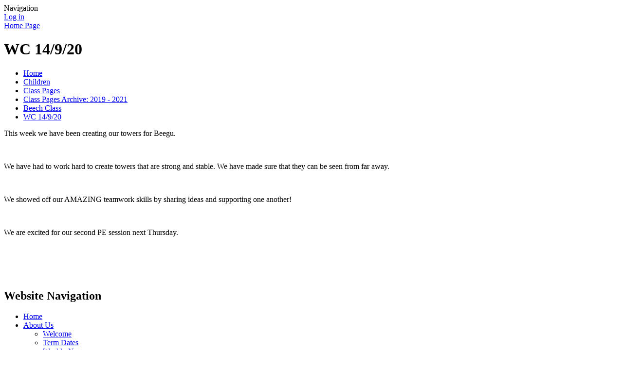

--- FILE ---
content_type: text/html; charset=utf-8
request_url: https://www.manea.cambs.sch.uk/wc-14920-1/
body_size: 296982
content:



<!DOCTYPE html>

            <!--[if IE 6]><html class="lt-ie10 lt-ie9 lt-ie8 lt-ie7 ie6 ie responsive" lang="en"><![endif]-->
            <!--[if IE 7]><html class="lt-ie10 lt-ie9 lt-ie8 ie7 ie responsive" lang="en"><![endif]-->
            <!--[if IE 8]><html class="lt-ie10 lt-ie9 ie8 ie responsive" lang="en"><![endif]-->
            <!--[if IE 9]><html class="lt-ie10 ie9 ie responsive" lang="en"><![endif]-->
            <!--[if gt IE 9]><!--><html class="responsive" lang="en"><!--<![endif]-->
            
    <head>
        <meta charset="utf-8">
        <meta http-equiv="X-UA-Compatible" content="IE=edge,chrome=1">
        <meta name="viewport" content="width=device-width, initial-scale=1, user-scalable=no, minimal-ui">
        <meta name="keywords" content="Manea Community Primary School">
        <meta name="description" content="Manea Community Primary School">

        <title>WC 14/9/20 | Manea Community Primary School</title>

        




  <link rel="stylesheet" href="https://primarysite-prod-sorted.s3.amazonaws.com/static/7.0.4/gen/presenter_prologue_css.7b7812f9.css" type="text/css">




<style type="text/css">
  .ps_primarysite-editor_panel-site-coloured-content {
    background-color: #f2f0f0!important;
  }
</style>


  <link rel="stylesheet" href="https://primarysite-prod-sorted.s3.amazonaws.com/static/7.0.4/gen/all-site-icon-choices.034951b5.css" type="text/css">



        
        <link rel="shortcut icon" href="https://primarysite-prod.s3.amazonaws.com/theme/ManeaCommunityPrimarySchool/favicon.ico">
        <link rel="apple-touch-icon" href="https://primarysite-prod.s3.amazonaws.com/theme/ManeaCommunityPrimarySchool/apple-touch-icon-precomposed.png">
        <link rel="apple-touch-icon-precomposed" href="https://primarysite-prod.s3.amazonaws.com/theme/ManeaCommunityPrimarySchool/apple-touch-icon-precomposed.png">
        
        <meta name="application-name" content="Manea Community Primary School">
        <meta name="msapplication-TileColor" content="#0063C9">
        <meta name="msapplication-TileImage" content="https://primarysite-prod.s3.amazonaws.com/theme/ManeaCommunityPrimarySchool/metro-icon.png">

        
        
        <link rel="stylesheet" type="text/css" href="https://primarysite-prod.s3.amazonaws.com/theme/ManeaCommunityPrimarySchool/style-global.css">
        <link rel="stylesheet" type="text/css" media="(min-width: 981px)" href="https://primarysite-prod.s3.amazonaws.com/theme/ManeaCommunityPrimarySchool/style.css">
        <link rel="stylesheet" type="text/css" media="(max-width: 980px)" href="https://primarysite-prod.s3.amazonaws.com/theme/ManeaCommunityPrimarySchool/style-responsive.css">

        

        

<script>
  // This is the first instance of `window.psProps`, so if these values are removed, make sure
  // `window.psProps = {};` is still there because it's used in other places.
  window.psProps = {
    lazyLoadFallbackScript: 'https://primarysite-prod-sorted.s3.amazonaws.com/static/7.0.4/gen/lazy_load.1bfa9561.js',
    picturefillScript: 'https://primarysite-prod-sorted.s3.amazonaws.com/static/7.0.4/gen/picturefill.a26ebc92.js'
  };
</script>


  <script type="text/javascript" src="https://primarysite-prod-sorted.s3.amazonaws.com/static/7.0.4/gen/presenter_prologue_js.cfb79a3d.js"></script>


<script type="text/javascript">
  function ie() {
    for (var v = 3, el = document.createElement('b'), all = el.all || [];
      el.innerHTML = '<!--[if gt IE ' + (++v) + ']><i><![endif]-->', all[0]; );
    return v > 4 ? v : document.documentMode;
  }

  $(function() {
    switch (ie()) {
      case 10:
        ps.el.html.addClass('ie10');
      case 9:
      case 8:
        ps.el.body.prepend(
          '<div class="unsupported-browser">' +
            '<span class="warning-logo">&#xe00a; </span>' +
            'This website may not display correctly as you are using an old version of ' +
            'Internet Explorer. <a href="/primarysite/unsupported-browser/">More info</a>' +
          '</div>');
        break;
    }
  });
</script>

<script type="text/javascript">
  $(function() {
    ps.el.body
      .data('social_media_url', 'https://social.secure-primarysite.net/site/manea-community-primary-school/')
      .data('social_media_api', 'https://social.secure-primarysite.net/api/site-connected/manea-community-primary-school/')
      .data('STATIC_URL', 'https://primarysite-prod-sorted.s3.amazonaws.com/static/7.0.4/')
      .data('site_width', 630)
      .data('news_width', 442)
      .data('csrf_token', '4OM9rdr0CGwSXnfvV0cSXVsilGMkNxjgc1QjFyOTRQoelWpUlO1ezZC41Mme5jlQ')
      .data('disable_right_click', 'True')
      .data('normalize_css', 'https://primarysite-prod-sorted.s3.amazonaws.com/static/7.0.4/gen/normalize_css.7bf5a737.css')
      .data('ck_editor_counterbalances', 'https://primarysite-prod-sorted.s3.amazonaws.com/static/7.0.4/gen/ck_editor_counterbalances.2519b40e.css')
      .data('basic_site', false)
      // Seasonal Effects
      .data('include_seasonal_effects', '')
      .data('show_seasonal_effects_on_page', '')
      .data('seasonal_effect', '8')
      .data('can_enable_seasonal_effects', 'True')
      .data('seasonal_effect_active', 'False')
      .data('disablePicturesBlock', false)
      .data('hasNewCookiePopup', true);

    if (document.documentElement.dataset.userId) {
      window.updateCsrf();
    }
  });
</script>


<script>

function recaptchaCallback() {
    grecaptcha.ready(function() {
        var grecaptcha_execute = function(){
    grecaptcha.execute('6LcHwgAiAAAAAJ6ncdKlMyB1uNoe_CBvkfgBiJz1', {action: 'homepage'}).then(function(token) {
        document.querySelectorAll('input.django-recaptcha-hidden-field').forEach(function (value) {
            value.value = token;
        });
        return token;
    })
};
grecaptcha_execute()
setInterval(grecaptcha_execute, 120000);


    });
  };
</script>






    </head>

    <body>

        

        <div class="responsive-bar visible-small">
            <span class="navbar-toggle website-navbar-toggle visible-small" data-nav="website"></span>
            <span class="navigation-bar-title">Navigation</span>
        </div>

        <div class="container">
            <div class="inner-container">

                <span class="login-link small visible-large">
  <a href="https://manea-community-primary-school.secure-primarysite.net/accounts/login/primarysite/?next=/wc-14920-1/" rel="nofollow">Log in</a>

</span>

                <header class="main-header">
                    
                    <a href="/" class="home-link" title="Home Page">Home Page</a>

                    
                </header>

                <div class="content-container">
                    <h1 class="page-title">WC 14/9/20</h1>

                    <ul class="breadcrumbs small">
                        <li><a href="/">Home</a></li>

<li><a href="/topic/children">Children</a></li>

<li><a href="/class-pages-2/">Class Pages</a></li>

<li><a href="/class-pages-archive-2019-2021/">Class Pages Archive: 2019 - 2021</a></li>

<li><a href="/beech-class-5/">Beech Class</a></li>

<li><a href="/wc-14920-1/">WC 14/9/20</a></li>


                    </ul>

                    
    <div class="one-col-layout">
<div class="column-one">
<div class="ps_content_type_richtext">
<p>This week we have been creating our towers for Beegu.</p>

<p>&nbsp;</p>

<p>We&nbsp;have had to work hard to create towers that are strong and stable. We have made sure that they can be seen from far away.</p>

<p>&nbsp;</p>

<p>We showed off our AMAZING teamwork skills by sharing ideas and supporting one another!&nbsp;</p>

<p>&nbsp;</p>

<p>We are excited for our second PE session next Thursday.</p>
</div>
<div class="ps_content_type_pictures">


<div id="ps_images-section-573865176" class="rendered-pictures">
  

  
    <div class="ps-pictures">
      
        
          
          
          
          
        

        

        <div class="ps-pictures-content-1-across ps-pictures-content">
          <div class="ps-pictures-content-image-wrapper-45f6870ca6a1408e86346b6c307d30ef ps-pictures-content-image-wrapper">
            <script>
              (function() {
                const image = document.createElement('img');
                const responsiveOneAcross = 'calc(100vw - 30px)';
                const responsiveTwoAcross = 'calc(((100vw - 30px) - 20px) / 2)';
                const responsiveThreeAcross = 'calc(((100vw - 30px) - (2 * 20px)) / 3)';
                const responsiveFourAcross = 'calc(((100vw - 30px) - (3 * 20px)) / 4)';

                image.className = 'ps-pictures-content-image lazyload is-hidden';

                image.dataset.srcset =
                  'https://primarysite-prod-sorted.s3.amazonaws.com/manea-community-primary-school/UploadedImage/45f6870ca6a1408e86346b6c307d30ef_4x1.jpeg 157w, ' +
                  'https://primarysite-prod-sorted.s3.amazonaws.com/manea-community-primary-school/UploadedImage/45f6870ca6a1408e86346b6c307d30ef_3x1.jpeg 210w, ' +
                  'https://primarysite-prod-sorted.s3.amazonaws.com/manea-community-primary-school/UploadedImage/45f6870ca6a1408e86346b6c307d30ef_2x1.jpeg 315w, ' +
                  'https://primarysite-prod-sorted.s3.amazonaws.com/manea-community-primary-school/UploadedImage/45f6870ca6a1408e86346b6c307d30ef_1x1.jpeg 630w';

                
                  image.setAttribute('sizes',
                    '(max-width: 980px) ' + responsiveOneAcross + ', ' +
                    '630px');
                

                image.alt = '';
                image.loading = 'lazy';

                document
                  .querySelector('.ps-pictures-content-image-wrapper-45f6870ca6a1408e86346b6c307d30ef')
                  .insertAdjacentElement('afterbegin', image);
              })();
            </script>

            <noscript>
              <img class="ps-pictures-content-image" src="https://primarysite-prod-sorted.s3.amazonaws.com/manea-community-primary-school/UploadedImage/45f6870ca6a1408e86346b6c307d30ef_1x1.jpeg" alt="">
            </noscript>

            
          </div>

          

          
        </div>
      
        
          
          
          
          
        

        

        <div class="ps-pictures-content-1-across ps-pictures-content">
          <div class="ps-pictures-content-image-wrapper-0f684fafc6244ff28547e0fb955b6741 ps-pictures-content-image-wrapper">
            <script>
              (function() {
                const image = document.createElement('img');
                const responsiveOneAcross = 'calc(100vw - 30px)';
                const responsiveTwoAcross = 'calc(((100vw - 30px) - 20px) / 2)';
                const responsiveThreeAcross = 'calc(((100vw - 30px) - (2 * 20px)) / 3)';
                const responsiveFourAcross = 'calc(((100vw - 30px) - (3 * 20px)) / 4)';

                image.className = 'ps-pictures-content-image lazyload is-hidden';

                image.dataset.srcset =
                  'https://primarysite-prod-sorted.s3.amazonaws.com/manea-community-primary-school/UploadedImage/0f684fafc6244ff28547e0fb955b6741_4x1.jpeg 157w, ' +
                  'https://primarysite-prod-sorted.s3.amazonaws.com/manea-community-primary-school/UploadedImage/0f684fafc6244ff28547e0fb955b6741_3x1.jpeg 210w, ' +
                  'https://primarysite-prod-sorted.s3.amazonaws.com/manea-community-primary-school/UploadedImage/0f684fafc6244ff28547e0fb955b6741_2x1.jpeg 315w, ' +
                  'https://primarysite-prod-sorted.s3.amazonaws.com/manea-community-primary-school/UploadedImage/0f684fafc6244ff28547e0fb955b6741_1x1.jpeg 630w';

                
                  image.setAttribute('sizes',
                    '(max-width: 980px) ' + responsiveOneAcross + ', ' +
                    '630px');
                

                image.alt = '';
                image.loading = 'lazy';

                document
                  .querySelector('.ps-pictures-content-image-wrapper-0f684fafc6244ff28547e0fb955b6741')
                  .insertAdjacentElement('afterbegin', image);
              })();
            </script>

            <noscript>
              <img class="ps-pictures-content-image" src="https://primarysite-prod-sorted.s3.amazonaws.com/manea-community-primary-school/UploadedImage/0f684fafc6244ff28547e0fb955b6741_1x1.jpeg" alt="">
            </noscript>

            
          </div>

          

          
        </div>
      
        
          
          
          
          
        

        

        <div class="ps-pictures-content-1-across ps-pictures-content">
          <div class="ps-pictures-content-image-wrapper-915320e4fea44bcaa8088c4ee95f7ba0 ps-pictures-content-image-wrapper">
            <script>
              (function() {
                const image = document.createElement('img');
                const responsiveOneAcross = 'calc(100vw - 30px)';
                const responsiveTwoAcross = 'calc(((100vw - 30px) - 20px) / 2)';
                const responsiveThreeAcross = 'calc(((100vw - 30px) - (2 * 20px)) / 3)';
                const responsiveFourAcross = 'calc(((100vw - 30px) - (3 * 20px)) / 4)';

                image.className = 'ps-pictures-content-image lazyload is-hidden';

                image.dataset.srcset =
                  'https://primarysite-prod-sorted.s3.amazonaws.com/manea-community-primary-school/UploadedImage/915320e4fea44bcaa8088c4ee95f7ba0_4x1.jpeg 157w, ' +
                  'https://primarysite-prod-sorted.s3.amazonaws.com/manea-community-primary-school/UploadedImage/915320e4fea44bcaa8088c4ee95f7ba0_3x1.jpeg 210w, ' +
                  'https://primarysite-prod-sorted.s3.amazonaws.com/manea-community-primary-school/UploadedImage/915320e4fea44bcaa8088c4ee95f7ba0_2x1.jpeg 315w, ' +
                  'https://primarysite-prod-sorted.s3.amazonaws.com/manea-community-primary-school/UploadedImage/915320e4fea44bcaa8088c4ee95f7ba0_1x1.jpeg 630w';

                
                  image.setAttribute('sizes',
                    '(max-width: 980px) ' + responsiveOneAcross + ', ' +
                    '630px');
                

                image.alt = '';
                image.loading = 'lazy';

                document
                  .querySelector('.ps-pictures-content-image-wrapper-915320e4fea44bcaa8088c4ee95f7ba0')
                  .insertAdjacentElement('afterbegin', image);
              })();
            </script>

            <noscript>
              <img class="ps-pictures-content-image" src="https://primarysite-prod-sorted.s3.amazonaws.com/manea-community-primary-school/UploadedImage/915320e4fea44bcaa8088c4ee95f7ba0_1x1.jpeg" alt="">
            </noscript>

            
          </div>

          

          
        </div>
      
    </div>
  
</div>


</div>
</div>
</div>

    <br class="clear">

                </div>

                <nav class="main-nav mobile-nav small">
                    <span class="close-mobile-nav" data-nav="website"></span>
                    <h2 class="ps_mobile-header">Website Navigation</h2>

                    <ul>
                      <li class="ps_topic_link home-btn"><a href="/">Home</a></li>
                      <li class="ps_nav-top-level ps_submenu ps_topic_link ps_topic_slug_about-us"><a href="/topic/about-us" >About Us</a><ul><li class="  ps_page_link ps_page_slug_welcome"><a href="/welcome/" >Welcome</a></li>
<li class="  ps_page_link ps_page_slug_term-dates"><a href="/term-dates/" >Term Dates</a></li>
<li class=" ps_submenu ps_page_link ps_page_slug_weekly-news"><a href="/weekly-news/" >Weekly News</a><ul><li class="  ps_page_link ps_page_slug_september-2023"><a href="/september-2023/" >September 2023</a></li>
<li class="  ps_page_link ps_page_slug_december-2022"><a href="/december-2022/" >December 2022</a></li>
<li class="  ps_page_link ps_page_slug_21st-october-2022residential"><a href="/21st-october-2022residential/" >21st October 2022:Residential</a></li>
<li class="  ps_page_link ps_page_slug_13th-july-2022-jump-up"><a href="/13th-july-2022-jump-up/" >13th July 2022: Jump Up</a></li>
<li class="  ps_page_link ps_page_slug_15th-june-2022-years-5-6-sports-day-1"><a href="/15th-june-2022-years-5-6-sports-day-1/" >15th June 2022 : Years 5 - 6 Sports Day</a></li>
<li class="  ps_page_link ps_page_slug_15th-june-2022-years-3-4-sports-day-1"><a href="/15th-june-2022-years-3-4-sports-day-1/" >15th June 2022 : Years 3 - 4 Sports Day</a></li>
<li class="  ps_page_link ps_page_slug_20th-may-2022-science-week-market-place"><a href="/20th-may-2022-science-week-market-place/" >20th May 2022: Science Week Market Place</a></li>
<li class="  ps_page_link ps_page_slug_20th-may-2022-artist-in-residence"><a href="/20th-may-2022-artist-in-residence/" >20th May 2022: Artist in Residence</a></li>
<li class="  ps_page_link ps_page_slug_20th-may-2022-jubilee-lunch"><a href="/20th-may-2022-jubilee-lunch/" >20th May 2022: Jubilee Lunch</a></li>
<li class="  ps_page_link ps_page_slug_17th-may-2022-years-r-1-and-2-sports-day"><a href="/17th-may-2022-years-r-1-and-2-sports-day/" >17th May 2022: Years R, 1 and 2 Sports Day</a></li>
<li class="  ps_page_link ps_page_slug_18th-march-2022-red-nose-day"><a href="/18th-march-2022-red-nose-day/" >18th March 2022: Red Nose Day!</a></li>
<li class="  ps_page_link ps_page_slug_9th-march-2022under-construction"><a href="/9th-march-2022under-construction/" >9th March 2022:Under construction</a></li>
<li class="  ps_page_link ps_page_slug_3rd-march-2022"><a href="/3rd-march-2022/" >3rd March 2022</a></li>
<li class="  ps_page_link ps_page_slug_4th-february-2022"><a href="/4th-february-2022/" >4th February 2022</a></li>
<li class="  ps_page_link ps_page_slug_31122-1"><a href="/31122-1/" >31.1.22</a></li>
<li class="  ps_page_link ps_page_slug_07th-january-2022"><a href="/07th-january-2022/" >07th January 2022</a></li>
<li class="  ps_page_link ps_page_slug_19th-november-2021"><a href="/19th-november-2021/" >19th November 2021</a></li>
<li class="  ps_page_link ps_page_slug_12th-november-2021"><a href="/12th-november-2021/" >12th November 2021</a></li>
<li class="  ps_page_link ps_page_slug_8th-october-2021"><a href="/8th-october-2021/" >8th October 2021</a></li>
<li class="  ps_page_link ps_page_slug_29th-september-2021"><a href="/29th-september-2021/" >29th September 2021</a></li>
<li class="  ps_page_link ps_page_slug_10th-september-2021"><a href="/10th-september-2021/" >10th September 2021</a></li>
<li class="  ps_page_link ps_page_slug_22nd-july-2021"><a href="/22nd-july-2021/" >22nd JULY 2021</a></li>
<li class="  ps_page_link ps_page_slug_25th-june-2021-2nd-july"><a href="/25th-june-2021-2nd-july/" >25th June 2021 &amp; 2nd July</a></li>
<li class="  ps_page_link ps_page_slug_18th-june-2021"><a href="/18th-june-2021/" >18th June 2021</a></li>
<li class="  ps_page_link ps_page_slug_18th-may-2021"><a href="/18th-may-2021/" >18th May 2021</a></li>
<li class="  ps_page_link ps_page_slug_14th-may-2021"><a href="/14th-may-2021/" >14th May 2021</a></li>
<li class="  ps_page_link ps_page_slug_23rd-april-2021"><a href="/23rd-april-2021/" >23rd April 2021</a></li>
<li class="  ps_page_link ps_page_slug_19th-april-2021"><a href="/19th-april-2021/" >19th April 2021</a></li>
<li class="  ps_page_link ps_page_slug_12th-march-2021"><a href="/12th-march-2021/" >12th March 2021</a></li>
<li class="  ps_page_link ps_page_slug_18th-december-2020"><a href="/18th-december-2020/" >18th December 2020</a></li>
<li class="  ps_page_link ps_page_slug_11th-december-2020"><a href="/11th-december-2020/" >11th December 2020</a></li>
<li class="  ps_page_link ps_page_slug_4th-december-2020"><a href="/4th-december-2020/" >4th December 2020</a></li>
<li class="  ps_page_link ps_page_slug_13th-november-2020"><a href="/13th-november-2020/" >13th November 2020</a></li>
<li class="  ps_page_link ps_page_slug_22nd-october-2020"><a href="/22nd-october-2020/" >22nd October 2020</a></li>
<li class="  ps_page_link ps_page_slug_16th-october-2020"><a href="/16th-october-2020/" >16th October 2020</a></li>
<li class="  ps_page_link ps_page_slug_2nd-ocotober"><a href="/2nd-ocotober/" >2nd October 2020</a></li>
<li class="  ps_page_link ps_page_slug_25th-september-2020"><a href="/25th-september-2020/" >25th September 2020</a></li>
<li class="  ps_page_link ps_page_slug_16th-september-2020"><a href="/16th-september-2020/" >16th September 2020</a></li>
<li class="  ps_page_link ps_page_slug_a-special-message"><a href="/a-special-message/" >A Special Message</a></li>
<li class="  ps_page_link ps_page_slug_thursday-13th-march-2020"><a href="/thursday-13th-march-2020/" >Thursday 13th March 2020</a></li>
<li class="  ps_page_link ps_page_slug_thursday-5th-march-2020"><a href="/thursday-5th-march-2020/" >Thursday 5th March 2020</a></li>
<li class="  ps_page_link ps_page_slug_monday-2nd-march-2020"><a href="/monday-2nd-march-2020/" >Monday 2nd March 2020</a></li>
<li class="  ps_page_link ps_page_slug_friday-28th-february-2020"><a href="/friday-28th-february-2020/" >Friday 28th February 2020</a></li>
<li class="  ps_page_link ps_page_slug_wednesday-26th-february-2020"><a href="/wednesday-26th-february-2020/" >Wednesday 26th February 2020</a></li>
<li class="  ps_page_link ps_page_slug_friday-14th-february-2020"><a href="/friday-14th-february-2020/" >Friday 14th February 2020</a></li>
<li class="  ps_page_link ps_page_slug_tuesday-7th-january-2020"><a href="/tuesday-7th-january-2020/" >Tuesday 7th January 2020</a></li>
<li class="  ps_page_link ps_page_slug_friday-31st-january-2020"><a href="/friday-31st-january-2020/" >Friday 31st January 2020</a></li>
<li class="  ps_page_link ps_page_slug_friday-24th-january-2020"><a href="/friday-24th-january-2020/" >Friday 24th January 2020</a></li>
<li class="  ps_page_link ps_page_slug_friday-17th-january-2020"><a href="/friday-17th-january-2020/" >Friday 17th January 2020</a></li>
<li class="  ps_page_link ps_page_slug_wednesday-18th-december"><a href="/wednesday-18th-december/" >Wednesday 18th December</a></li>
<li class="  ps_page_link ps_page_slug_friday-13th-december"><a href="/friday-13th-december/" >FRIDAY 13th DECEMBER</a></li>
<li class="  ps_page_link ps_page_slug_thursday-12th-december"><a href="/thursday-12th-december/" >THURSDAY 12th DECEMBER</a></li>
<li class="  ps_page_link ps_page_slug_friday-6th-december"><a href="/friday-6th-december/" >FRIDAY 6th DECEMBER</a></li>
<li class="  ps_page_link ps_page_slug_friday-291119"><a href="/friday-291119/" >FRIDAY 29.11.19</a></li>
<li class="  ps_page_link ps_page_slug_friday-22nd-november-2019"><a href="/friday-22nd-november-2019/" >FRIDAY 22nd NOVEMBER 2019</a></li>
<li class="  ps_page_link ps_page_slug_friday-15th-november-2019"><a href="/friday-15th-november-2019/" >Friday 15th November 2019</a></li>
<li class="  ps_page_link ps_page_slug_friday-8th-november-2019"><a href="/friday-8th-november-2019/" >FRIDAY 8th NOVEMBER 2019</a></li>
<li class="  ps_page_link ps_page_slug_friday-1st-november-2019"><a href="/friday-1st-november-2019/" >FRIDAY 1st NOVEMBER 2019</a></li>
<li class="  ps_page_link ps_page_slug_thursday-17th-october-2019"><a href="/thursday-17th-october-2019/" >THURSDAY 17th OCTOBER 2019</a></li>
<li class="  ps_page_link ps_page_slug_tuesday-15th-october-2019"><a href="/tuesday-15th-october-2019/" >TUESDAY 15th OCTOBER 2019</a></li>
<li class="  ps_page_link ps_page_slug_monday-14th-october-2019"><a href="/monday-14th-october-2019/" >MONDAY 14th OCTOBER 2019</a></li>
<li class="  ps_page_link ps_page_slug_friday-4th-october-2019"><a href="/friday-4th-october-2019/" >FRIDAY 4th OCTOBER 2019</a></li>
<li class="  ps_page_link ps_page_slug_friday-27th-september-2019"><a href="/friday-27th-september-2019/" >FRIDAY 27th SEPTEMBER 2019</a></li>
<li class="  ps_page_link ps_page_slug_friday-20th-september-2019"><a href="/friday-20th-september-2019/" >FRIDAY 20th SEPTEMBER 2019</a></li>
<li class="  ps_page_link ps_page_slug_friday-13th-september"><a href="/friday-13th-september/" >FRIDAY 13th SEPTEMBER</a></li>
<li class="  ps_page_link ps_page_slug_friday-6th-september-2019"><a href="/friday-6th-september-2019/" >FRIDAY 6th SEPTEMBER 2019</a></li>
<li class="  ps_page_link ps_page_slug_tuesday-3rd-september-2019"><a href="/tuesday-3rd-september-2019/" >TUESDAY 3rd SEPTEMBER 2019</a></li>
<li class="  ps_page_link ps_page_slug_weekly-news-archive"><a href="/weekly-news-archive/" >Weekly News Archive</a></li></ul></li>
<li class="  ps_page_link ps_page_slug_our-mission"><a href="/our-mission/" >Our Mission</a></li>
<li class="  ps_page_link ps_page_slug_contact-details"><a href="/contact-details/" >Contact Details</a></li>
<li class="  ps_page_link ps_page_slug_whos-who"><a href="/whos-who/" >Who&#x27;s Who</a></li>
<li class=" ps_submenu ps_page_link ps_page_slug_meet-the-governors"><a href="/meet-the-governors/" >Meet the Governors</a><ul><li class="  ps_page_link ps_page_slug_declaration-of-pecuniary-interests"><a href="/declaration-of-pecuniary-interests/" >Declaration of Pecuniary Interests</a></li>
<li class="  ps_page_link ps_page_slug_what-do-governors-do"><a href="/what-do-governors-do/" >What do governors do?</a></li>
<li class="  ps_page_link ps_page_slug_how-do-i-become-a-governor"><a href="/how-do-i-become-a-governor/" >How do I become a governor?</a></li></ul></li>
<li class="  ps_page_link ps_page_slug_early-years-welcome-to-year-r"><a href="/early-years-welcome-to-year-r/" >Early Years - Welcome to Year R</a></li>
<li class=" ps_submenu ps_page_link ps_page_slug_early-years-welcome-to-pre-school"><a href="/early-years-welcome-to-pre-school/" >Early Years - Welcome to Pre-School</a><ul><li class="  ps_page_link ps_page_slug_planning-curriculum-ethos"><a href="/planning-curriculum-ethos/" >Planning, Curriculum &amp; Ethos</a></li>
<li class="  ps_page_link ps_page_slug_latest-news-1"><a href="/latest-news-1/" >Latest News</a></li>
<li class="  ps_page_link ps_page_slug_policies-1"><a href="/policies-1/" >Policies</a></li>
<li class="  ps_page_link ps_page_slug_newsletters-prices-other-information"><a href="/newsletters-prices-other-information/" >Newsletters, prices &amp; other information</a></li>
<li class=" ps_submenu ps_page_link ps_page_slug_acorn-patch"><a href="/acorn-patch/" >Acorn Patch</a><ul><li class="  ps_page_link ps_page_slug_getting-acorn-patch-ready"><a href="/getting-acorn-patch-ready/" >Getting Acorn Patch ready</a></li>
<li class="  ps_page_link ps_page_slug_motion-camera-photos"><a href="/motion-camera-photos/" >Motion camera photos</a></li>
<li class="  ps_page_link ps_page_slug_exploring"><a href="/exploring/" >Exploring</a></li></ul></li>
<li class="  ps_page_link ps_page_slug_home-learning"><a href="/home-learning/" >Home Learning</a></li>
<li class="  ps_page_link ps_page_slug_registration-other-forms"><a href="/registration-other-forms/" >Registration &amp; other forms</a></li>
<li class="  ps_page_link ps_page_slug_meet-the-team"><a href="/meet-the-team/" >Meet the team</a></li></ul></li>
<li class="  ps_page_link ps_page_slug_our-school-day"><a href="/our-school-day/" >Our School Day </a></li></ul></li>
                      <li class="ps_nav-top-level ps_submenu ps_topic_link ps_topic_slug_key-information"><a href="/topic/key-information" >Key Information</a><ul><li class="  ps_page_link ps_page_slug_medication"><a href="/medication/" >Medication</a></li>
<li class="  ps_page_link ps_page_slug_equality-statement"><a href="/equality-statement/" >Equality Statement</a></li>
<li class="  ps_page_link ps_page_slug_curriculum"><a href="/topic/curriculum" >Curriculum</a></li>
<li class="  ps_page_link ps_page_slug_admissions"><a href="/admissions/" >Admissions</a></li>
<li class="  ps_page_link ps_page_slug_ofsted-reports"><a href="/ofsted-reports/" >Ofsted Reports</a></li>
<li class="  ps_page_link ps_page_slug_pupil-premium"><a href="/pupil-premium/" >Pupil Premium</a></li>
<li class="  ps_page_link ps_page_slug_safeguarding"><a href="/safeguarding/" >Safeguarding</a></li>
<li class=" ps_submenu ps_page_link ps_page_slug_sports-funding-and-physical-activity"><a href="/sports-funding-and-physical-activity/" >Sports funding and physical activity</a><ul><li class="  ps_page_link ps_page_slug_2025-2026-1"><a href="/2025-2026-1/" >2025-2026</a></li>
<li class=" ps_submenu ps_page_link ps_page_slug_2024-2025"><a href="/2024-2025/" >2024-2025</a><ul><li class="  ps_page_link ps_page_slug_after-school-clubs-1"><a href="/after-school-clubs-1/" >After - School clubs</a></li>
<li class="  ps_page_link ps_page_slug_competitions"><a href="/competitions/" >Competitions</a></li>
<li class="  ps_page_link ps_page_slug_inter-school-competitions"><a href="/inter-school-competitions/" >Inter-school competitions</a></li>
<li class="  ps_page_link ps_page_slug_pe-experience-days"><a href="/pe-experience-days/" >PE experience days</a></li>
<li class="  ps_page_link ps_page_slug_school-sports-games-mark"><a href="/school-sports-games-mark/" >School Sports Games Mark</a></li></ul></li>
<li class="  ps_page_link ps_page_slug_2023-2024"><a href="/2023-2024/" >2023-2024</a></li>
<li class="  ps_page_link ps_page_slug_2022-2023"><a href="/2022-2023/" >2022-2023</a></li>
<li class="  ps_page_link ps_page_slug_2021-2022"><a href="/2021-2022/" >2021-2022</a></li></ul></li>
<li class="  ps_page_link ps_page_slug_policies"><a href="/policies/" >Policies</a></li>
<li class=" ps_submenu ps_page_link ps_page_slug_send"><a href="/send/" >SEND</a><ul><li class="  ps_page_link ps_page_slug_send-policy"><a href="/send-policy/" >SEND Policy</a></li>
<li class="  ps_page_link ps_page_slug_send-information-report-2024-2025"><a href="/send-information-report-2024-2025/" >SEND Information Report 2024-2025</a></li>
<li class="  ps_page_link ps_page_slug_our-accessibility-plan-2021-2024"><a href="/our-accessibility-plan-2021-2024/" >Our Accessibility Plan 2021-2024</a></li>
<li class="  ps_page_link ps_page_slug_our-equality-policy-1"><a href="/our-equality-policy-1/" >Our Equality Policy</a></li>
<li class="  ps_page_link ps_page_slug_the-graduated-approach-1"><a href="/the-graduated-approach-1/" >The Graduated Approach</a></li>
<li class="  ps_page_link ps_page_slug_ehcp-education-health-care-plan-guidance-1"><a href="/ehcp-education-health-care-plan-guidance-1/" >EHCP (Education Health Care Plan) Guidance</a></li>
<li class="  ps_page_link ps_page_slug_the-special-needs-code-of-practice"><a href="/the-special-needs-code-of-practice/" >The Special Needs Code of Practice</a></li>
<li class="  ps_page_link ps_page_slug_the-cambridgeshire-local-offer"><a href="/the-cambridgeshire-local-offer/" >The Cambridgeshire Local Offer</a></li>
<li class="  ps_page_link ps_page_slug_support-from-sendiass-1"><a href="/support-from-sendiass-1/" >Support from SENDIASS</a></li>
<li class="  ps_page_link ps_page_slug_speech-and-language-parent-guides"><a href="/speech-and-language-parent-guides/" >Speech and Language parent guides</a></li>
<li class="  ps_page_link ps_page_slug_interventions-at-manea-community-primary-school"><a href="/interventions-at-manea-community-primary-school/" >Interventions at Manea Community Primary School</a></li>
<li class="  ps_page_link ps_page_slug_other-useful-information-1"><a href="/other-useful-information-1/" >Other Useful Information</a></li></ul></li>
<li class="  ps_page_link ps_page_slug_performance-data"><a href="/performance-data/" >Performance Data</a></li>
<li class="  ps_page_link ps_page_slug_finance"><a href="/finance/" >Finance</a></li>
<li class="  ps_page_link ps_page_slug_job-vacancies"><a href="/job-vacancies/" >Job Vacancies</a></li></ul></li>
					            <li class="ps_nav-top-level ps_submenu ps_topic_link ps_topic_slug_parents"><a href="/topic/parents" >Parents</a><ul><li class="  ps_page_link ps_page_slug_attendance-and-leave-of-absence-form"><a href="/attendance-and-leave-of-absence-form/" >Attendance and Leave of Absence Form</a></li>
<li class="  ps_page_link ps_page_slug_calendar"><a href="/diary/list/" >Calendar</a></li>
<li class="  ps_page_link ps_page_slug_child-and-family-support-officer"><a href="/child-and-family-support-officer/" >Child and Family Support Officer</a></li>
<li class=" ps_submenu ps_page_link ps_page_slug_contacts-and-useful-information-for-parents"><a href="/contacts-and-useful-information-for-parents/" >Contacts and useful information for parents</a><ul><li class="  ps_page_link ps_page_slug_newsletters-advice-for-parents"><a href="/newsletters-advice-for-parents/" >Newsletters advice for parents</a></li>
<li class="  ps_page_link ps_page_slug_free-courses"><a href="/free-courses/" >Free Courses</a></li>
<li class="  ps_page_link ps_page_slug_support-for-children"><a href="/support-for-children/" >Support for children</a></li>
<li class="  ps_page_link ps_page_slug_lgbtq"><a href="/lgbtq/" >LGBTQ +</a></li>
<li class="  ps_page_link ps_page_slug_parents-mental-health-and-wellbeing"><a href="/parents-mental-health-and-wellbeing/" >Parents Mental Health and Wellbeing</a></li>
<li class="  ps_page_link ps_page_slug_relationships-family"><a href="/relationships-family/" >Relationships / Family</a></li>
<li class="  ps_page_link ps_page_slug_useful-information-for-parents-1"><a href="/useful-information-for-parents-1/" >Useful Information for Parents</a></li>
<li class="  ps_page_link ps_page_slug_young-carers-info-does-your-child-care-for-an-adul"><a href="/young-carers-info-does-your-child-care-for-an-adul/" >Young carers info. Does your child care for an adult / sibling in your home?</a></li></ul></li>
<li class="  ps_page_link ps_page_slug_latest-news"><a href="/stream/news/full/1/-//" >Latest News</a></li>
<li class="  ps_page_link ps_page_slug_letters"><a href="/letters/" >Letters</a></li>
<li class="  ps_page_link ps_page_slug_lunchtime-menus-arbor"><a href="/lunchtime-menus-arbor/" >Lunchtime Menus &amp; Arbor</a></li>
<li class="  ps_page_link ps_page_slug_after-school-clubs"><a href="/after-school-clubs/" >After School Clubs</a></li>
<li class="  ps_page_link ps_page_slug_useful-information"><a href="/useful-information/" >Useful Information</a></li>
<li class="  ps_page_link ps_page_slug_home-school-agreement"><a href="/home-school-agreement/" >Home School Agreement</a></li>
<li class="  ps_page_link ps_page_slug_mental-health-wellbeing"><a href="/mental-health-wellbeing/" >Mental Health / Wellbeing </a></li>
<li class="  ps_page_link ps_page_slug_parent-view"><a href="/parent-view/" >Parent View</a></li>
<li class="  ps_page_link ps_page_slug_school-pe-kit-shop"><a href="/school-pe-kit-shop/" >School PE kit shop</a></li>
<li class="  ps_page_link ps_page_slug_breakfast-and-after-school-club-wrap-around-care"><a href="/breakfast-and-after-school-club-wrap-around-care/" >Breakfast and After School Club - Wrap Around Care </a></li></ul></li>
                      <li class="ps_nav-top-level ps_submenu ps_topic_link ps_topic_slug_children"><a href="/topic/children" >Children</a><ul><li class=" ps_submenu ps_page_link ps_page_slug_class-pages-2"><a href="/class-pages-2/" >Class Pages</a><ul><li class="  ps_page_link ps_page_slug_school-council-1"><a href="/school-council-1/" >School Council</a></li>
<li class="  ps_page_link ps_page_slug_welcome-information-3"><a href="/welcome-information-3/" >Welcome Information</a></li>
<li class=" ps_submenu ps_page_link ps_page_slug_reception-2"><a href="/reception-2/" >Reception</a><ul><li class="  ps_page_link ps_page_slug_new-intake-information-2"><a href="/new-intake-information-2/" >New Intake Information</a></li>
<li class="  ps_page_link ps_page_slug_phonics-40"><a href="/phonics-40/" >phonics</a></li>
<li class="  ps_page_link ps_page_slug_songtime-1"><a href="/songtime-1/" >Songtime</a></li>
<li class="  ps_page_link ps_page_slug_supporting-learning-at-home-2"><a href="/supporting-learning-at-home-2/" >Supporting Learning at Home</a></li>
<li class="  ps_page_link ps_page_slug_our-approach-to-learning-8"><a href="/our-approach-to-learning-8/" >our approach to learning</a></li>
<li class="  ps_page_link ps_page_slug_handwriting-4"><a href="/handwriting-4/" >handwriting</a></li>
<li class="  ps_page_link ps_page_slug_home-visits-and-getting-the-classroom-ready"><a href="/home-visits-and-getting-the-classroom-ready/" >home visits and getting the classroom ready...</a></li>
<li class="  ps_page_link ps_page_slug_5925-our-first-day"><a href="/5925-our-first-day/" >5.9.25 our first day</a></li>
<li class="  ps_page_link ps_page_slug_wc-8925"><a href="/wc-8925/" >w/c 8.9.25</a></li>
<li class="  ps_page_link ps_page_slug_wc-15925"><a href="/wc-15925/" >w/c 15.9.25</a></li>
<li class="  ps_page_link ps_page_slug_wc-22925"><a href="/wc-22925/" >w/c 22.9.25</a></li>
<li class="  ps_page_link ps_page_slug_wc-29925"><a href="/wc-29925/" >w/c 29.9.25</a></li>
<li class="  ps_page_link ps_page_slug_wc-61025"><a href="/wc-61025/" >w/c 6.10.25</a></li>
<li class="  ps_page_link ps_page_slug_wc-131025"><a href="/wc-131025/" >w/c 13.10.25</a></li>
<li class="  ps_page_link ps_page_slug_wc-201025"><a href="/wc-201025/" >w/c 20.10.25</a></li>
<li class="  ps_page_link ps_page_slug_31125"><a href="/31125/" >3.11.25</a></li>
<li class="  ps_page_link ps_page_slug_101125"><a href="/101125/" >10.11.25</a></li>
<li class="  ps_page_link ps_page_slug_171125"><a href="/171125/" >17.11.25</a></li>
<li class="  ps_page_link ps_page_slug_241125"><a href="/241125/" >24.11.25</a></li>
<li class="  ps_page_link ps_page_slug_11225"><a href="/11225/" >1.12.25</a></li>
<li class="  ps_page_link ps_page_slug_81225"><a href="/81225/" >8.12.25</a></li>
<li class="  ps_page_link ps_page_slug_151225"><a href="/151225/" >15.12.25</a></li>
<li class="  ps_page_link ps_page_slug_5126"><a href="/5126/" >5.1.26</a></li>
<li class="  ps_page_link ps_page_slug_12126"><a href="/12126/" >12.1.26</a></li>
<li class="  ps_page_link ps_page_slug_19126"><a href="/19126/" >19.1.26</a></li>
<li class="  ps_page_link ps_page_slug_26226"><a href="/26226/" >26.2.26</a></li>
<li class="  ps_page_link ps_page_slug_2226"><a href="/2226/" >2.2.26</a></li>
<li class="  ps_page_link ps_page_slug_9226"><a href="/9226/" >9.2.26</a></li></ul></li>
<li class=" ps_submenu ps_page_link ps_page_slug_years-1-2-1"><a href="/years-1-2-1/" >Years 1 &amp; 2</a><ul><li class="  ps_page_link ps_page_slug_long-term-plan-2"><a href="/long-term-plan-2/" >Long Term Plan</a></li>
<li class="  ps_page_link ps_page_slug_support-for-learning-at-home-5"><a href="/support-for-learning-at-home-5/" >Support for learning at home</a></li>
<li class="  ps_page_link ps_page_slug_phonics-and-reading-2"><a href="/phonics-and-reading-2/" >Phonics and Reading</a></li>
<li class="  ps_page_link ps_page_slug_welcome-meeting-2025"><a href="/welcome-meeting-2025/" >Welcome Meeting 2025</a></li>
<li class=" ps_submenu ps_page_link ps_page_slug_autumn-term-10"><a href="/autumn-term-10/" >Autumn Term</a><ul><li class="  ps_page_link ps_page_slug_wb-1925"><a href="/wb-1925/" >WB: 1.9.25</a></li>
<li class="  ps_page_link ps_page_slug_wb-8925"><a href="/wb-8925/" >WB: 8.9.25</a></li>
<li class="  ps_page_link ps_page_slug_wb-15925"><a href="/wb-15925/" >WB: 15.9.25</a></li>
<li class="  ps_page_link ps_page_slug_wb-22925"><a href="/wb-22925/" >WB: 22.9.25</a></li>
<li class="  ps_page_link ps_page_slug_wb-29925"><a href="/wb-29925/" >WB: 29.9.25</a></li>
<li class="  ps_page_link ps_page_slug_wb-61025"><a href="/wb-61025/" >WB: 6.10.25</a></li>
<li class="  ps_page_link ps_page_slug_wb-131025"><a href="/wb-131025/" >WB: 13.10.25</a></li>
<li class="  ps_page_link ps_page_slug_wb-201025"><a href="/wb-201025/" >WB: 20.10.25</a></li>
<li class="  ps_page_link ps_page_slug_wb31125"><a href="/wb31125/" >WB:3.11.25</a></li>
<li class="  ps_page_link ps_page_slug_wb-101125"><a href="/wb-101125/" >WB: 10.11.25</a></li>
<li class="  ps_page_link ps_page_slug_wb-171125"><a href="/wb-171125/" >WB: 17.11.25</a></li>
<li class="  ps_page_link ps_page_slug_wb-241125"><a href="/wb-241125/" >WB: 24.11.25</a></li>
<li class="  ps_page_link ps_page_slug_wb-11225"><a href="/wb-11225/" >WB: 1.12.25</a></li>
<li class="  ps_page_link ps_page_slug_wb-81225"><a href="/wb-81225/" >WB: 8.12.25</a></li>
<li class="  ps_page_link ps_page_slug_wb-151225"><a href="/wb-151225/" >WB: 15.12.25</a></li></ul></li>
<li class=" ps_submenu ps_page_link ps_page_slug_spring-term-5"><a href="/spring-term-5/" >Spring Term</a><ul><li class="  ps_page_link ps_page_slug_wb-5126"><a href="/wb-5126/" >WB: 5.1.26</a></li>
<li class="  ps_page_link ps_page_slug_wb12126"><a href="/wb12126/" >WB:12.1.26</a></li></ul></li>
<li class="  ps_page_link ps_page_slug_summer-term-4"><a href="/summer-term-4/" >Summer Term</a></li></ul></li>
<li class=" ps_submenu ps_page_link ps_page_slug_years-3-4-1"><a href="/years-3-4-1/" >Years 3 &amp; 4</a><ul><li class="  ps_page_link ps_page_slug_our-long-term-plan-9"><a href="/our-long-term-plan-9/" >Our Long term plan</a></li>
<li class="  ps_page_link ps_page_slug_resources-to-help-at-home"><a href="/resources-to-help-at-home/" >Resources to help at home</a></li>
<li class="  ps_page_link ps_page_slug_burwell-house-residential"><a href="/burwell-house-residential/" >Burwell house residential</a></li>
<li class="  ps_page_link ps_page_slug_autumn-1-2"><a href="/autumn-1-2/" >Autumn 1</a></li>
<li class="  ps_page_link ps_page_slug_autumn-2-2"><a href="/autumn-2-2/" >Autumn 2</a></li>
<li class="  ps_page_link ps_page_slug_spring-1-2"><a href="/spring-1-2/" >Spring 1</a></li>
<li class="  ps_page_link ps_page_slug_spring-2-2"><a href="/spring-2-2/" >Spring 2</a></li>
<li class="  ps_page_link ps_page_slug_summer-1-2"><a href="/summer-1-2/" >Summer 1</a></li>
<li class="  ps_page_link ps_page_slug_summer-2-2"><a href="/summer-2-2/" >Summer 2</a></li></ul></li>
<li class=" ps_submenu ps_page_link ps_page_slug_year-5-6"><a href="/year-5-6/" >Year 5 &amp; 6</a><ul><li class="  ps_page_link ps_page_slug_e-safety-6"><a href="/e-safety-6/" >E-safety</a></li>
<li class="  ps_page_link ps_page_slug_year-6-sats-4"><a href="/year-6-sats-4/" >Year 6 SATS</a></li>
<li class="  ps_page_link ps_page_slug_residential"><a href="/residential/" >Residential</a></li>
<li class="  ps_page_link ps_page_slug_long-term-plan-3"><a href="/long-term-plan-3/" >Long term plan</a></li>
<li class="  ps_page_link ps_page_slug_homework-133"><a href="/homework-133/" >Homework</a></li>
<li class="  ps_page_link ps_page_slug_autumn-1-1"><a href="/autumn-1-1/" >Autumn 1</a></li>
<li class="  ps_page_link ps_page_slug_autumn-2-1"><a href="/autumn-2-1/" >Autumn 2</a></li>
<li class="  ps_page_link ps_page_slug_spring-1-1"><a href="/spring-1-1/" >Spring 1</a></li>
<li class="  ps_page_link ps_page_slug_spring-2-1"><a href="/spring-2-1/" >Spring 2</a></li>
<li class="  ps_page_link ps_page_slug_summer-1-1"><a href="/summer-1-1/" >Summer 1</a></li>
<li class="  ps_page_link ps_page_slug_summer-2-1"><a href="/summer-2-1/" >Summer 2</a></li>
<li class="  ps_page_link ps_page_slug_residential-pictures"><a href="/residential-pictures/" >Residential pictures</a></li></ul></li>
<li class=" ps_submenu ps_page_link ps_page_slug_class-pages-1"><a href="/class-pages-1/" >Class Pages Archive: 2024 - 2025</a><ul><li class="  ps_page_link ps_page_slug_school-council"><a href="/school-council/" >School Council</a></li>
<li class="  ps_page_link ps_page_slug_welcome-information-2"><a href="/welcome-information-2/" >Welcome Information</a></li>
<li class=" ps_submenu ps_page_link ps_page_slug_reception-24-25"><a href="/reception-24-25/" >Reception 24-25</a><ul><li class="  ps_page_link ps_page_slug_new-intake-information-1"><a href="/new-intake-information-1/" >New Intake Information</a></li>
<li class="  ps_page_link ps_page_slug_songtime"><a href="/songtime/" >songtime</a></li>
<li class="  ps_page_link ps_page_slug_our-approach-to-learning-6"><a href="/our-approach-to-learning-6/" >Our approach to learning</a></li>
<li class="  ps_page_link ps_page_slug_supporting-learning-at-home-1"><a href="/supporting-learning-at-home-1/" >supporting learning at home</a></li>
<li class="  ps_page_link ps_page_slug_handwriting-3"><a href="/handwriting-3/" >handwriting</a></li>
<li class="  ps_page_link ps_page_slug_phonics-39"><a href="/phonics-39/" >phonics</a></li>
<li class="  ps_page_link ps_page_slug_4924"><a href="/4924/" >4.9.24</a></li>
<li class="  ps_page_link ps_page_slug_9924"><a href="/9924/" >9.9.24</a></li>
<li class="  ps_page_link ps_page_slug_16924"><a href="/16924/" >16.9.24</a></li>
<li class="  ps_page_link ps_page_slug_23924"><a href="/23924/" >23.9.24</a></li>
<li class="  ps_page_link ps_page_slug_30924"><a href="/30924/" >30.9.24</a></li>
<li class="  ps_page_link ps_page_slug_71024"><a href="/71024/" >7.10.24</a></li>
<li class="  ps_page_link ps_page_slug_141024"><a href="/141024/" >14.10.24</a></li>
<li class="  ps_page_link ps_page_slug_211024"><a href="/211024/" >21.10.24</a></li>
<li class="  ps_page_link ps_page_slug_41124"><a href="/41124/" >4.11.24</a></li>
<li class="  ps_page_link ps_page_slug_111124"><a href="/111124/" >11.11.24</a></li>
<li class="  ps_page_link ps_page_slug_181124"><a href="/181124/" >18.11.24</a></li>
<li class="  ps_page_link ps_page_slug_251124"><a href="/251124/" >25.11.24</a></li>
<li class="  ps_page_link ps_page_slug_21224"><a href="/21224/" >2.12.24</a></li>
<li class="  ps_page_link ps_page_slug_91224"><a href="/91224/" >9.12.24</a></li>
<li class="  ps_page_link ps_page_slug_161224"><a href="/161224/" >16.12.24</a></li>
<li class="  ps_page_link ps_page_slug_6125"><a href="/6125/" >6.1.25</a></li>
<li class="  ps_page_link ps_page_slug_13125"><a href="/13125/" >13.1.25</a></li>
<li class="  ps_page_link ps_page_slug_20125"><a href="/20125/" >20.1.25</a></li>
<li class="  ps_page_link ps_page_slug_27125"><a href="/27125/" >27.1.25</a></li>
<li class="  ps_page_link ps_page_slug_3225"><a href="/3225/" >3.2.25</a></li>
<li class="  ps_page_link ps_page_slug_10225"><a href="/10225/" >10.2.25</a></li>
<li class="  ps_page_link ps_page_slug_24225"><a href="/24225/" >24.2.25</a></li>
<li class="  ps_page_link ps_page_slug_3325"><a href="/3325/" >3.3.25</a></li>
<li class="  ps_page_link ps_page_slug_10325"><a href="/10325/" >10.3.25</a></li>
<li class="  ps_page_link ps_page_slug_17325"><a href="/17325/" >17.3.25</a></li>
<li class="  ps_page_link ps_page_slug_24325"><a href="/24325/" >24.3.25</a></li>
<li class="  ps_page_link ps_page_slug_31325"><a href="/31325/" >31.3.25</a></li>
<li class="  ps_page_link ps_page_slug_214"><a href="/214/" >21.4</a></li>
<li class="  ps_page_link ps_page_slug_284"><a href="/284/" >28.4</a></li>
<li class="  ps_page_link ps_page_slug_55"><a href="/55/" >5.5</a></li>
<li class="  ps_page_link ps_page_slug_125"><a href="/125/" >12.5</a></li>
<li class="  ps_page_link ps_page_slug_195"><a href="/195/" >19.5</a></li>
<li class="  ps_page_link ps_page_slug_26"><a href="/26/" >2.6</a></li>
<li class="  ps_page_link ps_page_slug_96"><a href="/96/" >9.6</a></li>
<li class="  ps_page_link ps_page_slug_166"><a href="/166/" >16.6</a></li>
<li class="  ps_page_link ps_page_slug_236"><a href="/236/" >23.6</a></li>
<li class="  ps_page_link ps_page_slug_306"><a href="/306/" >30.6</a></li>
<li class="  ps_page_link ps_page_slug_77"><a href="/77/" >7.7</a></li>
<li class="  ps_page_link ps_page_slug_147"><a href="/147/" >14.7</a></li>
<li class="  ps_page_link ps_page_slug_217"><a href="/217/" >21.7</a></li></ul></li>
<li class=" ps_submenu ps_page_link ps_page_slug_years-1-2-24-25"><a href="/years-1-2-24-25/" >Years 1 &amp; 2 24-25</a><ul><li class="  ps_page_link ps_page_slug_long-term-plan"><a href="/long-term-plan/" >Long Term Plan</a></li>
<li class="  ps_page_link ps_page_slug_support-for-learning-at-home-3"><a href="/support-for-learning-at-home-3/" >Support for learning at home</a></li>
<li class="  ps_page_link ps_page_slug_phonics-and-reading"><a href="/phonics-and-reading/" >Phonics and Reading</a></li>
<li class="  ps_page_link ps_page_slug_accelerated-reader-4"><a href="/accelerated-reader-4/" >Accelerated Reader</a></li>
<li class=" ps_submenu ps_page_link ps_page_slug_autumn-term-7"><a href="/autumn-term-7/" >Autumn Term</a><ul><li class="  ps_page_link ps_page_slug_wb-2924"><a href="/wb-2924/" >W/B 2.9.24</a></li>
<li class="  ps_page_link ps_page_slug_wb-9924"><a href="/wb-9924/" >W/B 9.9.24</a></li>
<li class="  ps_page_link ps_page_slug_wb-16924"><a href="/wb-16924/" >W/B 16.9.24</a></li>
<li class="  ps_page_link ps_page_slug_wb-23924"><a href="/wb-23924/" >W/B 23.9.24</a></li>
<li class="  ps_page_link ps_page_slug_wb-30924"><a href="/wb-30924/" >W/B 30.9.24</a></li>
<li class="  ps_page_link ps_page_slug_wb-71024"><a href="/wb-71024/" >W/B 7.10.24</a></li>
<li class="  ps_page_link ps_page_slug_wb-141024"><a href="/wb-141024/" >W/B 14.10.24</a></li>
<li class="  ps_page_link ps_page_slug_wb-211024"><a href="/wb-211024/" >W/B 21.10.24</a></li>
<li class="  ps_page_link ps_page_slug_wb-41124-1"><a href="/wb-41124-1/" >W/B 4.11.24</a></li>
<li class="  ps_page_link ps_page_slug_wb-111124"><a href="/wb-111124/" >W/B 11.11.24</a></li>
<li class="  ps_page_link ps_page_slug_wb-181124"><a href="/wb-181124/" >W/B 18.11.24</a></li>
<li class="  ps_page_link ps_page_slug_wb-251124"><a href="/wb-251124/" >W/B 25.11.24</a></li>
<li class="  ps_page_link ps_page_slug_wb-21224"><a href="/wb-21224/" >W/B 2.12.24</a></li>
<li class="  ps_page_link ps_page_slug_wb-91224"><a href="/wb-91224/" >W/B 9.12.24</a></li>
<li class="  ps_page_link ps_page_slug_wb-161224"><a href="/wb-161224/" >W/B 16.12.24</a></li></ul></li>
<li class=" ps_submenu ps_page_link ps_page_slug_spring-term-4"><a href="/spring-term-4/" >Spring Term</a><ul><li class="  ps_page_link ps_page_slug_wb-6125-1"><a href="/wb-6125-1/" >W/B 6.1.25</a></li>
<li class="  ps_page_link ps_page_slug_wb-13125"><a href="/wb-13125/" >W/B 13.1.25</a></li>
<li class="  ps_page_link ps_page_slug_wb-20125"><a href="/wb-20125/" >W/B 20.1.25</a></li>
<li class="  ps_page_link ps_page_slug_wb-27125"><a href="/wb-27125/" >W/B 27.1.25</a></li>
<li class="  ps_page_link ps_page_slug_wb-3225"><a href="/wb-3225/" >W/B 3.2.25</a></li>
<li class="  ps_page_link ps_page_slug_wb-10225"><a href="/wb-10225/" >W/B 10.2.25</a></li>
<li class="  ps_page_link ps_page_slug_24225-1"><a href="/24225-1/" >24.2.25</a></li>
<li class="  ps_page_link ps_page_slug_wb-3325"><a href="/wb-3325/" >W/B 3.3.25</a></li>
<li class="  ps_page_link ps_page_slug_wb-10325"><a href="/wb-10325/" >W/B 10.3.25</a></li>
<li class="  ps_page_link ps_page_slug_wb-24325"><a href="/wb-24325/" >W/B 24.3.25</a></li>
<li class="  ps_page_link ps_page_slug_wb-31325"><a href="/wb-31325/" >W/B 31.3.25</a></li></ul></li>
<li class=" ps_submenu ps_page_link ps_page_slug_summer-term-3"><a href="/summer-term-3/" >Summer Term</a><ul><li class="  ps_page_link ps_page_slug_wb-22425"><a href="/wb-22425/" >WB: 22.4.25</a></li>
<li class="  ps_page_link ps_page_slug_wb28425"><a href="/wb28425/" >WB:28.4.25</a></li>
<li class="  ps_page_link ps_page_slug_wb5525"><a href="/wb5525/" >WB:5.5.25</a></li>
<li class="  ps_page_link ps_page_slug_wb12525"><a href="/wb12525/" >WB:12.5.25</a></li>
<li class="  ps_page_link ps_page_slug_wb19425"><a href="/wb19425/" >WB:19.4.25</a></li>
<li class="  ps_page_link ps_page_slug_wb-2625"><a href="/wb-2625/" >WB: 2.6.25</a></li>
<li class="  ps_page_link ps_page_slug_wb9625"><a href="/wb9625/" >WB:9.6.25</a></li>
<li class="  ps_page_link ps_page_slug_wb-16625"><a href="/wb-16625/" >WB: 16.6.25</a></li>
<li class="  ps_page_link ps_page_slug_wb23625"><a href="/wb23625/" >WB:23.6.25</a></li>
<li class="  ps_page_link ps_page_slug_30626"><a href="/30626/" >30.6.26</a></li>
<li class="  ps_page_link ps_page_slug_7725"><a href="/7725/" >7.7.25</a></li>
<li class="  ps_page_link ps_page_slug_14725"><a href="/14725/" >14.7.25</a></li>
<li class="  ps_page_link ps_page_slug_21725"><a href="/21725/" >21.7.25</a></li></ul></li></ul></li>
<li class=" ps_submenu ps_page_link ps_page_slug_years-3-4-24-25"><a href="/years-3-4-24-25/" >Years 3 &amp; 4 24-25</a><ul><li class="  ps_page_link ps_page_slug_our-long-term-plan-7"><a href="/our-long-term-plan-7/" >Our Long Term Plan</a></li>
<li class="  ps_page_link ps_page_slug_reading-at-home-and-accelerated-reader"><a href="/reading-at-home-and-accelerated-reader/" >Reading At Home and Accelerated Reader</a></li>
<li class="  ps_page_link ps_page_slug_statutory-spelling-list-6"><a href="/statutory-spelling-list-6/" >Statutory Spelling List</a></li>
<li class="  ps_page_link ps_page_slug_times-table-resources-3"><a href="/times-table-resources-3/" >Times Table Resources</a></li>
<li class="  ps_page_link ps_page_slug_supporting-writing-4"><a href="/supporting-writing-4/" >Supporting Writing</a></li>
<li class="  ps_page_link ps_page_slug_e-safety-4"><a href="/e-safety-4/" >E-safety</a></li>
<li class="  ps_page_link ps_page_slug_key-stage-2-welcome-meeting"><a href="/key-stage-2-welcome-meeting/" >Key Stage 2 Welcome Meeting</a></li></ul></li>
<li class=" ps_submenu ps_page_link ps_page_slug_year-5-6-24-25"><a href="/year-5-6-24-25/" >Year 5 &amp; 6 24-25</a><ul><li class="  ps_page_link ps_page_slug_autumn-1"><a href="/autumn-1/" >Autumn 1</a></li>
<li class="  ps_page_link ps_page_slug_autumn-2"><a href="/autumn-2/" >Autumn 2</a></li>
<li class="  ps_page_link ps_page_slug_spring-1"><a href="/spring-1/" >Spring  1</a></li>
<li class="  ps_page_link ps_page_slug_spring-2"><a href="/spring-2/" >Spring 2</a></li>
<li class="  ps_page_link ps_page_slug_summer-1"><a href="/summer-1/" >Summer 1</a></li>
<li class="  ps_page_link ps_page_slug_summer-2"><a href="/summer-2/" >Summer 2</a></li>
<li class=" ps_submenu ps_page_link ps_page_slug_homework-132"><a href="/homework-132/" >Homework</a><ul><li class="  ps_page_link ps_page_slug_autumn-term-9"><a href="/autumn-term-9/" >Autumn term</a></li></ul></li>
<li class="  ps_page_link ps_page_slug_our-long-term-plan-8"><a href="/our-long-term-plan-8/" >Our Long term plan</a></li>
<li class="  ps_page_link ps_page_slug_year-6-sats-3"><a href="/year-6-sats-3/" >Year 6 SATS</a></li>
<li class="  ps_page_link ps_page_slug_year-56-statutory-spellings"><a href="/year-56-statutory-spellings/" >Year 5/6 Statutory spellings</a></li>
<li class="  ps_page_link ps_page_slug_e-safety-5"><a href="/e-safety-5/" >E-safety</a></li></ul></li></ul></li>
<li class=" ps_submenu ps_page_link ps_page_slug_class-pages"><a href="/class-pages/" >Class Pages Archive: 2023 - 2024</a><ul><li class=" ps_submenu ps_page_link ps_page_slug_welcome-information-1"><a href="/welcome-information-1/" >Welcome Information</a><ul><li class="  ps_page_link ps_page_slug_key-stage-2"><a href="/key-stage-2/" >Key Stage 2</a></li>
<li class="  ps_page_link ps_page_slug_key-stage-1"><a href="/key-stage-1/" >Key Stage 1</a></li></ul></li>
<li class=" ps_submenu ps_page_link ps_page_slug_reception-23-24"><a href="/reception-23-24/" >Reception 23-24</a><ul><li class="  ps_page_link ps_page_slug_new-intake-information"><a href="/new-intake-information/" >New intake information</a></li>
<li class="  ps_page_link ps_page_slug_song-time"><a href="/song-time/" >song time</a></li>
<li class="  ps_page_link ps_page_slug_our-approach-to-learning-5"><a href="/our-approach-to-learning-5/" >our approach to learning</a></li>
<li class="  ps_page_link ps_page_slug_supporting-learning-at-home"><a href="/supporting-learning-at-home/" >supporting learning at home</a></li>
<li class="  ps_page_link ps_page_slug_handwriting-2"><a href="/handwriting-2/" >handwriting</a></li>
<li class="  ps_page_link ps_page_slug_phonics-38"><a href="/phonics-38/" >phonics</a></li>
<li class="  ps_page_link ps_page_slug_8923"><a href="/8923/" >8.9.23</a></li>
<li class="  ps_page_link ps_page_slug_11923"><a href="/11923/" >11.9.23</a></li>
<li class="  ps_page_link ps_page_slug_18923"><a href="/18923/" >18.9.23</a></li>
<li class="  ps_page_link ps_page_slug_25923"><a href="/25923/" >25.9.23</a></li>
<li class="  ps_page_link ps_page_slug_21023"><a href="/21023/" >2.10.23</a></li>
<li class="  ps_page_link ps_page_slug_91023"><a href="/91023/" >9.10.23</a></li>
<li class="  ps_page_link ps_page_slug_161023"><a href="/161023/" >16.10.23</a></li>
<li class="  ps_page_link ps_page_slug_301023"><a href="/301023/" >30.10.23</a></li>
<li class="  ps_page_link ps_page_slug_61123"><a href="/61123/" >6.11.23</a></li>
<li class="  ps_page_link ps_page_slug_131123"><a href="/131123/" >13.11.23</a></li>
<li class="  ps_page_link ps_page_slug_201123"><a href="/201123/" >20.11.23</a></li>
<li class="  ps_page_link ps_page_slug_271123"><a href="/271123/" >27.11.23</a></li>
<li class="  ps_page_link ps_page_slug_41223"><a href="/41223/" >4.12.23</a></li>
<li class="  ps_page_link ps_page_slug_111223"><a href="/111223/" >11.12.23</a></li>
<li class="  ps_page_link ps_page_slug_181223"><a href="/181223/" >18.12.23</a></li>
<li class="  ps_page_link ps_page_slug_4124"><a href="/4124/" >4.1.24</a></li>
<li class="  ps_page_link ps_page_slug_8124"><a href="/8124/" >8.1.24</a></li>
<li class="  ps_page_link ps_page_slug_15124"><a href="/15124/" >15.1.24</a></li>
<li class="  ps_page_link ps_page_slug_22124"><a href="/22124/" >22.1.24</a></li>
<li class="  ps_page_link ps_page_slug_29124"><a href="/29124/" >29.1.24</a></li>
<li class="  ps_page_link ps_page_slug_5224"><a href="/5224/" >5.2.24</a></li>
<li class="  ps_page_link ps_page_slug_12224"><a href="/12224/" >12.2.24</a></li>
<li class="  ps_page_link ps_page_slug_26224"><a href="/26224/" >26.2.24</a></li>
<li class="  ps_page_link ps_page_slug_4324"><a href="/4324/" >4.3.24</a></li>
<li class="  ps_page_link ps_page_slug_11324"><a href="/11324/" >11.3.24</a></li>
<li class="  ps_page_link ps_page_slug_18324"><a href="/18324/" >18.3.24</a></li>
<li class="  ps_page_link ps_page_slug_25324"><a href="/25324/" >25.3.24</a></li>
<li class="  ps_page_link ps_page_slug_15424"><a href="/15424/" >15.4.24</a></li>
<li class="  ps_page_link ps_page_slug_22424"><a href="/22424/" >22.4.24</a></li>
<li class="  ps_page_link ps_page_slug_29424"><a href="/29424/" >29.4.24</a></li>
<li class="  ps_page_link ps_page_slug_6524"><a href="/6524/" >6.5.24</a></li>
<li class="  ps_page_link ps_page_slug_13524"><a href="/13524/" >13.5.24</a></li>
<li class="  ps_page_link ps_page_slug_20524"><a href="/20524/" >20.5.24</a></li>
<li class="  ps_page_link ps_page_slug_3624"><a href="/3624/" >3.6.24</a></li>
<li class="  ps_page_link ps_page_slug_10624"><a href="/10624/" >10.6.24</a></li>
<li class="  ps_page_link ps_page_slug_17624"><a href="/17624/" >17.6.24</a></li>
<li class="  ps_page_link ps_page_slug_24624"><a href="/24624/" >24.6.24</a></li>
<li class="  ps_page_link ps_page_slug_1724"><a href="/1724/" >1.7.24</a></li>
<li class="  ps_page_link ps_page_slug_8724"><a href="/8724/" >8.7.24</a></li>
<li class="  ps_page_link ps_page_slug_15724"><a href="/15724/" >15.7.24</a></li></ul></li>
<li class=" ps_submenu ps_page_link ps_page_slug_years-1-2-23-24"><a href="/years-1-2-23-24/" >Years 1 &amp; 2 23-24</a><ul><li class=" ps_submenu ps_page_link ps_page_slug_homework-130"><a href="/homework-130/" >Homework</a><ul><li class="  ps_page_link ps_page_slug_spring-term-2"><a href="/spring-term-2/" >Spring Term</a></li>
<li class="  ps_page_link ps_page_slug_autumn-term-4"><a href="/autumn-term-4/" >Autumn Term</a></li></ul></li>
<li class="  ps_page_link ps_page_slug_our-long-term-plan-6"><a href="/our-long-term-plan-6/" >Our Long Term Plan</a></li>
<li class=" ps_submenu ps_page_link ps_page_slug_support-for-learning-at-home-2"><a href="/support-for-learning-at-home-2/" >Support for Learning at Home</a><ul><li class="  ps_page_link ps_page_slug_year-1-18"><a href="/year-1-18/" >Year 1</a></li>
<li class="  ps_page_link ps_page_slug_year-2-18"><a href="/year-2-18/" >Year 2</a></li></ul></li>
<li class="  ps_page_link ps_page_slug_our-approach-to-learning-4"><a href="/our-approach-to-learning-4/" >Our Approach to Learning</a></li>
<li class="  ps_page_link ps_page_slug_phonics-in-school"><a href="/phonics-in-school/" >Phonics in School</a></li>
<li class="  ps_page_link ps_page_slug_accelerated-reader-3"><a href="/accelerated-reader-3/" >Accelerated Reader</a></li>
<li class=" ps_submenu ps_page_link ps_page_slug_autumn-term-6"><a href="/autumn-term-6/" >Autumn Term</a><ul><li class="  ps_page_link ps_page_slug_wb-181223"><a href="/wb-181223/" >W/B 18.12.23</a></li>
<li class="  ps_page_link ps_page_slug_wb-111223"><a href="/wb-111223/" >W/B 11.12.23</a></li>
<li class="  ps_page_link ps_page_slug_wb-41223"><a href="/wb-41223/" >W/B 4.12.23</a></li>
<li class="  ps_page_link ps_page_slug_wb-271123"><a href="/wb-271123/" >W/B 27.11.23</a></li>
<li class="  ps_page_link ps_page_slug_wb-201123"><a href="/wb-201123/" >W/B 20.11.23</a></li>
<li class="  ps_page_link ps_page_slug_wb-131123"><a href="/wb-131123/" >W/B 13.11.23</a></li>
<li class="  ps_page_link ps_page_slug_wb-61123"><a href="/wb-61123/" >W/B 6.11.23</a></li>
<li class="  ps_page_link ps_page_slug_wb-301123"><a href="/wb-301123/" >W/B 30.11.23</a></li>
<li class="  ps_page_link ps_page_slug_wb-161023"><a href="/wb-161023/" >W/B 16.10.23</a></li>
<li class="  ps_page_link ps_page_slug_wb-91023"><a href="/wb-91023/" >W/B 9.10.23</a></li>
<li class="  ps_page_link ps_page_slug_wb-21023"><a href="/wb-21023/" >W/B 2.10.23</a></li>
<li class="  ps_page_link ps_page_slug_wb-25923"><a href="/wb-25923/" >W/B 25.9.23</a></li>
<li class="  ps_page_link ps_page_slug_wb-18923"><a href="/wb-18923/" >W/B 18.9.23</a></li>
<li class="  ps_page_link ps_page_slug_wb-11923"><a href="/wb-11923/" >W/B 11.9.23</a></li>
<li class="  ps_page_link ps_page_slug_wb-4923"><a href="/wb-4923/" >W/B 4.9.23</a></li></ul></li>
<li class=" ps_submenu ps_page_link ps_page_slug_spring-term-1"><a href="/spring-term-1/" >Spring Term</a><ul><li class="  ps_page_link ps_page_slug_wb-4124"><a href="/wb-4124/" >W/B 4/1/24</a></li>
<li class="  ps_page_link ps_page_slug_wb-8124"><a href="/wb-8124/" >W/B 8/1/24</a></li>
<li class="  ps_page_link ps_page_slug_wb-15124"><a href="/wb-15124/" >W/B 15/1/24</a></li>
<li class="  ps_page_link ps_page_slug_wb-22124"><a href="/wb-22124/" >W/B 22/1/24</a></li>
<li class="  ps_page_link ps_page_slug_wb-29124"><a href="/wb-29124/" >W/B 29/1/24</a></li>
<li class="  ps_page_link ps_page_slug_wb-5224"><a href="/wb-5224/" >W/B 5/2/24</a></li>
<li class="  ps_page_link ps_page_slug_wb-12224"><a href="/wb-12224/" >W/B 12/2/24</a></li>
<li class="  ps_page_link ps_page_slug_wb-26224"><a href="/wb-26224/" >W/B 26.2.24</a></li>
<li class="  ps_page_link ps_page_slug_wb-4324"><a href="/wb-4324/" >W/B 4.3.24</a></li>
<li class="  ps_page_link ps_page_slug_wb-11324"><a href="/wb-11324/" >W/B 11.3.24</a></li>
<li class="  ps_page_link ps_page_slug_wb-18324"><a href="/wb-18324/" >W/B 18.3.24</a></li>
<li class="  ps_page_link ps_page_slug_25324-1"><a href="/25324-1/" >25.3.24</a></li></ul></li>
<li class=" ps_submenu ps_page_link ps_page_slug_summer-term-2"><a href="/summer-term-2/" >Summer Term</a><ul><li class="  ps_page_link ps_page_slug_wb-15424"><a href="/wb-15424/" >W/B 15.4.24</a></li>
<li class="  ps_page_link ps_page_slug_wb-22424"><a href="/wb-22424/" >W/B 22.4.24</a></li>
<li class="  ps_page_link ps_page_slug_wb-29424"><a href="/wb-29424/" >W/B 29.4.24</a></li>
<li class="  ps_page_link ps_page_slug_wb-6524"><a href="/wb-6524/" >W/B 6.5.24</a></li>
<li class="  ps_page_link ps_page_slug_wb-13524"><a href="/wb-13524/" >W/B 13.5.24</a></li>
<li class="  ps_page_link ps_page_slug_wb-20524"><a href="/wb-20524/" >W/B 20.5.24</a></li>
<li class="  ps_page_link ps_page_slug_wb-3624"><a href="/wb-3624/" >W/B 3/6/24</a></li>
<li class="  ps_page_link ps_page_slug_wb-10624"><a href="/wb-10624/" >W/B 10/6/24</a></li>
<li class="  ps_page_link ps_page_slug_wb-17624"><a href="/wb-17624/" >W/B 17/6/24</a></li>
<li class="  ps_page_link ps_page_slug_24624-1"><a href="/24624-1/" >24/6/24</a></li>
<li class="  ps_page_link ps_page_slug_1724-1"><a href="/1724-1/" >1/7/24</a></li>
<li class="  ps_page_link ps_page_slug_8724-1"><a href="/8724-1/" >8/7/24</a></li>
<li class="  ps_page_link ps_page_slug_wb-15724"><a href="/wb-15724/" >W/B 15/7/24</a></li></ul></li></ul></li>
<li class=" ps_submenu ps_page_link ps_page_slug_years-3-4-23-24"><a href="/years-3-4-23-24/" >Years 3 &amp; 4 23-24</a><ul><li class="  ps_page_link ps_page_slug_our-long-term-plan-4"><a href="/our-long-term-plan-4/" >Our Long Term Plan</a></li>
<li class="  ps_page_link ps_page_slug_reading-at-home-accelerated-reader-2"><a href="/reading-at-home-accelerated-reader-2/" >Reading at home &amp; Accelerated Reader</a></li>
<li class="  ps_page_link ps_page_slug_statutory-spelling-list-4"><a href="/statutory-spelling-list-4/" >Statutory Spelling List</a></li>
<li class="  ps_page_link ps_page_slug_times-table-resources-2"><a href="/times-table-resources-2/" >Times table resources</a></li>
<li class="  ps_page_link ps_page_slug_supporting-writing-2"><a href="/supporting-writing-2/" >Supporting Writing</a></li>
<li class="  ps_page_link ps_page_slug_e-safety-3"><a href="/e-safety-3/" >E-Safety</a></li>
<li class="  ps_page_link ps_page_slug_ks2-welcome-meeting-2"><a href="/ks2-welcome-meeting-2/" >KS2 Welcome meeting</a></li>
<li class="  ps_page_link ps_page_slug_homework-131"><a href="/homework-131/" >Homework</a></li></ul></li>
<li class=" ps_submenu ps_page_link ps_page_slug_year-5-6-23-24"><a href="/year-5-6-23-24/" >Year 5 &amp; 6 23-24</a><ul><li class="  ps_page_link ps_page_slug_our-long-term-plan-5"><a href="/our-long-term-plan-5/" >Our Long term plan</a></li>
<li class="  ps_page_link ps_page_slug_e-safety-advice"><a href="/e-safety-advice/" >E-safety advice</a></li>
<li class="  ps_page_link ps_page_slug_year-6-sats-2"><a href="/year-6-sats-2/" >Year 6 SATS</a></li>
<li class="  ps_page_link ps_page_slug_statutory-spelling-list-5"><a href="/statutory-spelling-list-5/" >Statutory spelling list</a></li>
<li class="  ps_page_link ps_page_slug_supporting-writing-3"><a href="/supporting-writing-3/" >Supporting Writing</a></li>
<li class="  ps_page_link ps_page_slug_supporting-maths"><a href="/supporting-maths/" >Supporting Maths</a></li>
<li class="  ps_page_link ps_page_slug_uniform-expectations"><a href="/uniform-expectations/" >Uniform expectations</a></li>
<li class="  ps_page_link ps_page_slug_kingswood-residential"><a href="/kingswood-residential/" >Kingswood Residential</a></li></ul></li></ul></li>
<li class=" ps_submenu ps_page_link ps_page_slug_class-pages-archive-2022-2023"><a href="/class-pages-archive-2022-2023/" >Class Pages Archive: 2022 - 2023</a><ul><li class=" ps_submenu ps_page_link ps_page_slug_welcome-information"><a href="/welcome-information/" >Welcome Information</a><ul><li class="  ps_page_link ps_page_slug_years-1-and-2"><a href="/years-1-and-2/" >Years 1 and 2</a></li>
<li class="  ps_page_link ps_page_slug_years-3-and-4"><a href="/years-3-and-4/" >Years 3 and 4</a></li>
<li class="  ps_page_link ps_page_slug_years-5-and-6"><a href="/years-5-and-6/" >Years 5 and 6</a></li></ul></li>
<li class=" ps_submenu ps_page_link ps_page_slug_reception-22-23"><a href="/reception-22-23/" >Reception 22-23</a><ul><li class="  ps_page_link ps_page_slug_support-for-learning-at-home"><a href="/support-for-learning-at-home/" >Support for learning at home</a></li>
<li class="  ps_page_link ps_page_slug_our-approach-to-learning-2"><a href="/our-approach-to-learning-2/" >Our Approach to Learning</a></li>
<li class="  ps_page_link ps_page_slug_supporting-phonics-learning-at-home-2"><a href="/supporting-phonics-learning-at-home-2/" >Supporting Phonics Learning at Home</a></li>
<li class="  ps_page_link ps_page_slug_our-daily-song-time-1"><a href="/our-daily-song-time-1/" >Our Daily Song Time</a></li>
<li class="  ps_page_link ps_page_slug_17723"><a href="/17723/" >17.7.23</a></li>
<li class="  ps_page_link ps_page_slug_10723"><a href="/10723/" >10.7.23</a></li>
<li class="  ps_page_link ps_page_slug_3723"><a href="/3723/" >3.7.23</a></li>
<li class="  ps_page_link ps_page_slug_26623"><a href="/26623/" >26.6.23</a></li>
<li class="  ps_page_link ps_page_slug_19623"><a href="/19623/" >19.6.23</a></li>
<li class="  ps_page_link ps_page_slug_12623"><a href="/12623/" >12.6.23</a></li>
<li class="  ps_page_link ps_page_slug_5623"><a href="/5623/" >5.6.23</a></li>
<li class="  ps_page_link ps_page_slug_22523"><a href="/22523/" >22.5.23</a></li>
<li class="  ps_page_link ps_page_slug_15523"><a href="/15523/" >15.5.23</a></li>
<li class="  ps_page_link ps_page_slug_8523"><a href="/8523/" >8.5.23</a></li>
<li class="  ps_page_link ps_page_slug_1523"><a href="/1523/" >1.5.23</a></li>
<li class="  ps_page_link ps_page_slug_24423"><a href="/24423/" >24.4.23</a></li>
<li class="  ps_page_link ps_page_slug_17423"><a href="/17423/" >17.4.23</a></li>
<li class="  ps_page_link ps_page_slug_27323"><a href="/27323/" >27.3.23</a></li>
<li class="  ps_page_link ps_page_slug_20323"><a href="/20323/" >20.3.23</a></li>
<li class="  ps_page_link ps_page_slug_13323"><a href="/13323/" >13.3.23</a></li>
<li class="  ps_page_link ps_page_slug_6323"><a href="/6323/" >6.3.23</a></li>
<li class="  ps_page_link ps_page_slug_27223"><a href="/27223/" >27.2.23</a></li>
<li class="  ps_page_link ps_page_slug_20223"><a href="/20223/" >20.2.23</a></li>
<li class="  ps_page_link ps_page_slug_6223"><a href="/6223/" >6.2.23</a></li>
<li class="  ps_page_link ps_page_slug_30123"><a href="/30123/" >30.1.23</a></li>
<li class="  ps_page_link ps_page_slug_23123"><a href="/23123/" >23.1.23</a></li>
<li class="  ps_page_link ps_page_slug_16123"><a href="/16123/" >16.1.23</a></li>
<li class="  ps_page_link ps_page_slug_9123"><a href="/9123/" >9.1.23</a></li>
<li class="  ps_page_link ps_page_slug_5123"><a href="/5123/" >5.1.23</a></li>
<li class="  ps_page_link ps_page_slug_191222"><a href="/191222/" >19.12.22</a></li>
<li class="  ps_page_link ps_page_slug_121222"><a href="/121222/" >12.12.22</a></li>
<li class="  ps_page_link ps_page_slug_51222"><a href="/51222/" >5.12.22</a></li>
<li class="  ps_page_link ps_page_slug_281122"><a href="/281122/" >28.11.22</a></li>
<li class="  ps_page_link ps_page_slug_211122"><a href="/211122/" >21.11.22</a></li>
<li class="  ps_page_link ps_page_slug_141122"><a href="/141122/" >14.11.22</a></li>
<li class="  ps_page_link ps_page_slug_71122"><a href="/71122/" >7.11.22</a></li>
<li class="  ps_page_link ps_page_slug_311022"><a href="/311022/" >31.10.22</a></li>
<li class="  ps_page_link ps_page_slug_171022"><a href="/171022/" >17.10.22</a></li>
<li class="  ps_page_link ps_page_slug_101022"><a href="/101022/" >10.10.22</a></li>
<li class="  ps_page_link ps_page_slug_31022"><a href="/31022/" >3.10.22</a></li>
<li class="  ps_page_link ps_page_slug_26922"><a href="/26922/" >26.9.22</a></li>
<li class="  ps_page_link ps_page_slug_19922"><a href="/19922/" >19.9.22</a></li>
<li class="  ps_page_link ps_page_slug_12922"><a href="/12922/" >12.9.22</a></li>
<li class="  ps_page_link ps_page_slug_first-week"><a href="/first-week/" >first week!</a></li></ul></li>
<li class=" ps_submenu ps_page_link ps_page_slug_years-1-2-22-23"><a href="/years-1-2-22-23/" >Years 1 &amp; 2 22-23</a><ul><li class=" ps_submenu ps_page_link ps_page_slug_support-for-learning-at-home-1"><a href="/support-for-learning-at-home-1/" >Support for Learning at Home</a><ul><li class="  ps_page_link ps_page_slug_year-1-17"><a href="/year-1-17/" >Year 1</a></li>
<li class="  ps_page_link ps_page_slug_year-2-17"><a href="/year-2-17/" >Year 2</a></li></ul></li>
<li class="  ps_page_link ps_page_slug_our-approach-to-learning-3"><a href="/our-approach-to-learning-3/" >Our Approach to Learning</a></li>
<li class="  ps_page_link ps_page_slug_supporting-phonics-learning-at-home-3"><a href="/supporting-phonics-learning-at-home-3/" >Supporting Phonics Learning at Home</a></li>
<li class="  ps_page_link ps_page_slug_the-teaching-of-phonics-in-school-1"><a href="/the-teaching-of-phonics-in-school-1/" >The Teaching of Phonics in School</a></li>
<li class="  ps_page_link ps_page_slug_core-songs-for-year-1-2-1"><a href="/core-songs-for-year-1-2-1/" >Core songs for year 1 &amp; 2</a></li>
<li class="  ps_page_link ps_page_slug_10723-1"><a href="/10723-1/" >10.7.23</a></li>
<li class="  ps_page_link ps_page_slug_3723-1"><a href="/3723-1/" >3.7.23</a></li>
<li class="  ps_page_link ps_page_slug_26623-1"><a href="/26623-1/" >26.6.23</a></li>
<li class="  ps_page_link ps_page_slug_19623-1"><a href="/19623-1/" >19.6.23</a></li>
<li class="  ps_page_link ps_page_slug_12623-1"><a href="/12623-1/" >12.6.23</a></li>
<li class="  ps_page_link ps_page_slug_5623-1"><a href="/5623-1/" >5.6.23</a></li>
<li class="  ps_page_link ps_page_slug_22523-1"><a href="/22523-1/" >22.5.23</a></li>
<li class="  ps_page_link ps_page_slug_15523-1"><a href="/15523-1/" >15.5.23</a></li>
<li class="  ps_page_link ps_page_slug_8523-1"><a href="/8523-1/" >8.5.23</a></li>
<li class="  ps_page_link ps_page_slug_1523-1"><a href="/1523-1/" >1.5.23</a></li>
<li class="  ps_page_link ps_page_slug_24423-1"><a href="/24423-1/" >24.4.23</a></li>
<li class="  ps_page_link ps_page_slug_17423-1"><a href="/17423-1/" >17.4.23</a></li>
<li class="  ps_page_link ps_page_slug_270323"><a href="/270323/" >27.03.23</a></li>
<li class="  ps_page_link ps_page_slug_200323"><a href="/200323/" >20.03.23</a></li>
<li class="  ps_page_link ps_page_slug_130323"><a href="/130323/" >13.03.23</a></li>
<li class="  ps_page_link ps_page_slug_060323"><a href="/060323/" >06.03.23</a></li>
<li class="  ps_page_link ps_page_slug_270223"><a href="/270223/" >27.02.23</a></li>
<li class="  ps_page_link ps_page_slug_200223"><a href="/200223/" >20.02.23</a></li>
<li class="  ps_page_link ps_page_slug_060223"><a href="/060223/" >06.02.23</a></li>
<li class="  ps_page_link ps_page_slug_30123-1"><a href="/30123-1/" >30.1.23</a></li>
<li class="  ps_page_link ps_page_slug_23123-1"><a href="/23123-1/" >23.1.23</a></li>
<li class="  ps_page_link ps_page_slug_16123-1"><a href="/16123-1/" >16.1.23</a></li>
<li class="  ps_page_link ps_page_slug_9123-1"><a href="/9123-1/" >9.1.23</a></li>
<li class="  ps_page_link ps_page_slug_5123-1"><a href="/5123-1/" >5.1.23</a></li>
<li class="  ps_page_link ps_page_slug_161222-1"><a href="/161222-1/" >16.12.22</a></li>
<li class="  ps_page_link ps_page_slug_121222-1"><a href="/121222-1/" >12.12.22</a></li>
<li class="  ps_page_link ps_page_slug_09122022"><a href="/09122022/" >09.12.2022</a></li>
<li class="  ps_page_link ps_page_slug_02122022"><a href="/02122022/" >02.12.2022</a></li>
<li class="  ps_page_link ps_page_slug_211122-1"><a href="/211122-1/" >21.11.22</a></li>
<li class="  ps_page_link ps_page_slug_141122-1"><a href="/141122-1/" >14.11.22</a></li>
<li class="  ps_page_link ps_page_slug_71122-1"><a href="/71122-1/" >7.11.22</a></li>
<li class="  ps_page_link ps_page_slug_311022-1"><a href="/311022-1/" >31.10.22</a></li>
<li class="  ps_page_link ps_page_slug_171022-1"><a href="/171022-1/" >17.10.22</a></li>
<li class="  ps_page_link ps_page_slug_101022-1"><a href="/101022-1/" >10.10.22</a></li>
<li class="  ps_page_link ps_page_slug_31022-1"><a href="/31022-1/" >3.10.22</a></li>
<li class="  ps_page_link ps_page_slug_26922-1"><a href="/26922-1/" >26.9.22</a></li>
<li class="  ps_page_link ps_page_slug_19922-1"><a href="/19922-1/" >19.9.22</a></li>
<li class="  ps_page_link ps_page_slug_5922"><a href="/5922/" >5.9.22</a></li>
<li class="  ps_page_link ps_page_slug_12922-1"><a href="/12922-1/" >12.9.22</a></li></ul></li>
<li class=" ps_submenu ps_page_link ps_page_slug_years-3-4-22-23"><a href="/years-3-4-22-23/" >Years 3 &amp; 4 22-23</a><ul><li class="  ps_page_link ps_page_slug_our-long-term-plan-2"><a href="/our-long-term-plan-2/" >Our Long Term Plan</a></li>
<li class="  ps_page_link ps_page_slug_reading-at-home-accelerated-reader-1"><a href="/reading-at-home-accelerated-reader-1/" >Reading at Home &amp; Accelerated Reader</a></li>
<li class="  ps_page_link ps_page_slug_statutory-spelling-list-2"><a href="/statutory-spelling-list-2/" >Statutory Spelling List</a></li>
<li class="  ps_page_link ps_page_slug_times-table-resources-1"><a href="/times-table-resources-1/" >Times Table Resources</a></li>
<li class="  ps_page_link ps_page_slug_supporting-writing-1"><a href="/supporting-writing-1/" >Supporting Writing</a></li>
<li class="  ps_page_link ps_page_slug_e-safety-2"><a href="/e-safety-2/" >E-safety</a></li>
<li class="  ps_page_link ps_page_slug_ks2-welcome-meeting"><a href="/ks2-welcome-meeting/" >KS2 Welcome Meeting</a></li>
<li class=" ps_submenu ps_page_link ps_page_slug_homework-128"><a href="/homework-128/" >Homework</a><ul><li class=" ps_submenu ps_page_link ps_page_slug_year-3-maths"><a href="/year-3-maths/" >Year 3 Maths</a><ul><li class="  ps_page_link ps_page_slug_wc-141122"><a href="/wc-141122/" >W/C: 14/11/22</a></li>
<li class="  ps_page_link ps_page_slug_wc-251122"><a href="/wc-251122/" >W/C: 25/11/22</a></li>
<li class="  ps_page_link ps_page_slug_wc-21222"><a href="/wc-21222/" >W/C: 2/12/22</a></li>
<li class="  ps_page_link ps_page_slug_wc121222"><a href="/wc121222/" >W/C:12/12/22</a></li>
<li class="  ps_page_link ps_page_slug_wc-191222"><a href="/wc-191222/" >W/C: 19/12/22</a></li>
<li class="  ps_page_link ps_page_slug_wc-20123"><a href="/wc-20123/" >W/C: 2/01/23</a></li>
<li class="  ps_page_link ps_page_slug_wc-090123"><a href="/wc-090123/" >W/C: 09/01/23</a></li>
<li class="  ps_page_link ps_page_slug_wc-160123"><a href="/wc-160123/" >W/C: 16/01/23</a></li>
<li class="  ps_page_link ps_page_slug_230123"><a href="/230123/" >23/01/23</a></li>
<li class="  ps_page_link ps_page_slug_300123"><a href="/300123/" >30/01/23</a></li>
<li class="  ps_page_link ps_page_slug_100223"><a href="/100223/" >10/02/23</a></li>
<li class="  ps_page_link ps_page_slug_wc-2002023"><a href="/wc-2002023/" >W/C 20.02023</a></li>
<li class="  ps_page_link ps_page_slug_wc-270223"><a href="/wc-270223/" >W/C 27.02.23</a></li>
<li class="  ps_page_link ps_page_slug_wc-060323"><a href="/wc-060323/" >W/C 06.03.23</a></li>
<li class="  ps_page_link ps_page_slug_wc130323"><a href="/wc130323/" >W/C:13/03/23</a></li>
<li class="  ps_page_link ps_page_slug_wc200323"><a href="/wc200323/" >W/C:20/03/23</a></li>
<li class="  ps_page_link ps_page_slug_270323-1"><a href="/270323-1/" >27/03/23</a></li>
<li class="  ps_page_link ps_page_slug_210423-1"><a href="/210423-1/" >21/04/23</a></li>
<li class="  ps_page_link ps_page_slug_280423-1"><a href="/280423-1/" >28/04/23</a></li>
<li class="  ps_page_link ps_page_slug_050523-1"><a href="/050523-1/" >05/05/23</a></li>
<li class="  ps_page_link ps_page_slug_120523"><a href="/120523/" >12/05/23</a></li>
<li class="  ps_page_link ps_page_slug_090623-1"><a href="/090623-1/" >09.06.23</a></li>
<li class="  ps_page_link ps_page_slug_160623-1"><a href="/160623-1/" >16.06.23</a></li>
<li class="  ps_page_link ps_page_slug_230623-1"><a href="/230623-1/" >23.06.23</a></li></ul></li>
<li class="  ps_page_link ps_page_slug_year-4-maths"><a href="/year-4-maths/" >Year 4 Maths</a></li>
<li class="  ps_page_link ps_page_slug_literacy-5"><a href="/literacy-5/" >Literacy</a></li></ul></li></ul></li>
<li class=" ps_submenu ps_page_link ps_page_slug_year-5-6-22-23"><a href="/year-5-6-22-23/" >Year 5 &amp; 6 22-23</a><ul><li class="  ps_page_link ps_page_slug_times-table-practice"><a href="/times-table-practice/" >Times Table Practice</a></li>
<li class=" ps_submenu ps_page_link ps_page_slug_homework-127"><a href="/homework-127/" >Homework</a><ul><li class="  ps_page_link ps_page_slug_280423"><a href="/280423/" >28.04.23</a></li>
<li class="  ps_page_link ps_page_slug_050523"><a href="/050523/" >05.05.23</a></li>
<li class="  ps_page_link ps_page_slug_120523-1"><a href="/120523-1/" >12.05.23</a></li>
<li class="  ps_page_link ps_page_slug_190523"><a href="/190523/" >19.05.23</a></li>
<li class="  ps_page_link ps_page_slug_250523"><a href="/250523/" >25.05.23</a></li>
<li class="  ps_page_link ps_page_slug_090623"><a href="/090623/" >09.06.23</a></li>
<li class="  ps_page_link ps_page_slug_160623"><a href="/160623/" >16.06.23</a></li>
<li class="  ps_page_link ps_page_slug_230623"><a href="/230623/" >23.06.23</a></li>
<li class="  ps_page_link ps_page_slug_300623-070723-140723"><a href="/300623-070723-140723/" >30.06.23, 07.07.23 &amp; 14.07.23</a></li>
<li class="  ps_page_link ps_page_slug_181122"><a href="/181122/" >18.11.22</a></li>
<li class="  ps_page_link ps_page_slug_251122"><a href="/251122/" >25.11.22</a></li>
<li class="  ps_page_link ps_page_slug_21222-1"><a href="/21222-1/" >2.12.22</a></li>
<li class="  ps_page_link ps_page_slug_81222"><a href="/81222/" >8.12.22</a></li>
<li class="  ps_page_link ps_page_slug_161222"><a href="/161222/" >16.12.22</a></li>
<li class="  ps_page_link ps_page_slug_6123"><a href="/6123/" >6.1.23</a></li>
<li class="  ps_page_link ps_page_slug_13123"><a href="/13123/" >13.1.23</a></li>
<li class="  ps_page_link ps_page_slug_20123"><a href="/20123/" >20.1.23</a></li>
<li class="  ps_page_link ps_page_slug_27123"><a href="/27123/" >27.1.23</a></li>
<li class="  ps_page_link ps_page_slug_3223"><a href="/3223/" >3.2.23</a></li>
<li class="  ps_page_link ps_page_slug_10223"><a href="/10223/" >10.2.23</a></li>
<li class="  ps_page_link ps_page_slug_240223"><a href="/240223/" >24.02.23</a></li>
<li class="  ps_page_link ps_page_slug_030323"><a href="/030323/" >03.03.23</a></li>
<li class="  ps_page_link ps_page_slug_100323"><a href="/100323/" >10.03.23</a></li>
<li class="  ps_page_link ps_page_slug_170323"><a href="/170323/" >17.03.23</a></li>
<li class="  ps_page_link ps_page_slug_240323"><a href="/240323/" >24.03.23</a></li>
<li class="  ps_page_link ps_page_slug_300323"><a href="/300323/" >30.03.23</a></li>
<li class="  ps_page_link ps_page_slug_210423"><a href="/210423/" >21.04.23</a></li></ul></li>
<li class="  ps_page_link ps_page_slug_e-safety-advice-for-parentscarers-1"><a href="/e-safety-advice-for-parentscarers-1/" >E-safety- Advice for parents/carers</a></li>
<li class="  ps_page_link ps_page_slug_year-6-sats-1"><a href="/year-6-sats-1/" >Year 6 SATS</a></li>
<li class="  ps_page_link ps_page_slug_our-long-term-plan-3"><a href="/our-long-term-plan-3/" >Our Long Term Plan</a></li>
<li class="  ps_page_link ps_page_slug_accelerated-reader-2"><a href="/accelerated-reader-2/" >Accelerated Reader</a></li>
<li class="  ps_page_link ps_page_slug_statutory-spelling-list-3"><a href="/statutory-spelling-list-3/" >Statutory Spelling List</a></li>
<li class="  ps_page_link ps_page_slug_ks2-welcome-meeting-1"><a href="/ks2-welcome-meeting-1/" >KS2 Welcome Meeting</a></li>
<li class="  ps_page_link ps_page_slug_grafham-water-residential"><a href="/grafham-water-residential/" >Grafham Water Residential</a></li></ul></li>
<li class="  ps_page_link ps_page_slug_nativity-1"><a href="/nativity-1/" >Nativity</a></li>
<li class="  ps_page_link ps_page_slug_world-book-day"><a href="/world-book-day/" >World Book Day</a></li></ul></li>
<li class=" ps_submenu ps_page_link ps_page_slug_class-pages-archive-2021-2022"><a href="/class-pages-archive-2021-2022/" >Class Pages Archive: 2021 - 2022</a><ul><li class=" ps_submenu ps_page_link ps_page_slug_reception-1"><a href="/reception-1/" >Reception</a><ul><li class="  ps_page_link ps_page_slug_our-approach-to-learning-1"><a href="/our-approach-to-learning-1/" >Our Approach to Learning</a></li>
<li class="  ps_page_link ps_page_slug_supporting-phonics-learning-at-home-1"><a href="/supporting-phonics-learning-at-home-1/" >Supporting Phonics Learning at Home</a></li>
<li class="  ps_page_link ps_page_slug_our-daily-song-time"><a href="/our-daily-song-time/" >Our Daily Song Time</a></li>
<li class="  ps_page_link ps_page_slug_18722"><a href="/18722/" >18.7.22</a></li>
<li class="  ps_page_link ps_page_slug_11722"><a href="/11722/" >11.7.22</a></li>
<li class="  ps_page_link ps_page_slug_4722"><a href="/4722/" >4.7.22</a></li>
<li class="  ps_page_link ps_page_slug_27622"><a href="/27622/" >27.6.22</a></li>
<li class="  ps_page_link ps_page_slug_20622"><a href="/20622/" >20.6.22</a></li>
<li class="  ps_page_link ps_page_slug_13622"><a href="/13622/" >13.6.22</a></li>
<li class="  ps_page_link ps_page_slug_6622"><a href="/6622/" >6.6.22</a></li>
<li class="  ps_page_link ps_page_slug_23522"><a href="/23522/" >23.5.22</a></li>
<li class="  ps_page_link ps_page_slug_16522"><a href="/16522/" >16.5.22</a></li>
<li class="  ps_page_link ps_page_slug_9522"><a href="/9522/" >9.5.22</a></li>
<li class="  ps_page_link ps_page_slug_2522"><a href="/2522/" >2.5.22</a></li>
<li class="  ps_page_link ps_page_slug_25422"><a href="/25422/" >25.4.22</a></li>
<li class="  ps_page_link ps_page_slug_18422"><a href="/18422/" >18.4.22</a></li>
<li class="  ps_page_link ps_page_slug_28322"><a href="/28322/" >28.3.22</a></li>
<li class="  ps_page_link ps_page_slug_21322"><a href="/21322/" >21.3.22</a></li>
<li class="  ps_page_link ps_page_slug_14322"><a href="/14322/" >14.3.22</a></li>
<li class="  ps_page_link ps_page_slug_7322"><a href="/7322/" >7.3.22</a></li>
<li class="  ps_page_link ps_page_slug_28222"><a href="/28222/" >28.2.22</a></li>
<li class="  ps_page_link ps_page_slug_21222"><a href="/21222/" >21.2.22</a></li>
<li class="  ps_page_link ps_page_slug_7222"><a href="/7222/" >7.2.22</a></li>
<li class="  ps_page_link ps_page_slug_31122"><a href="/31122/" >31.1.22</a></li>
<li class="  ps_page_link ps_page_slug_24122"><a href="/24122/" >24.1.22</a></li>
<li class="  ps_page_link ps_page_slug_17122"><a href="/17122/" >17.1.22</a></li>
<li class="  ps_page_link ps_page_slug_10122"><a href="/10122/" >10.1.22</a></li>
<li class="  ps_page_link ps_page_slug_3122"><a href="/3122/" >3.1.22</a></li>
<li class="  ps_page_link ps_page_slug_131221"><a href="/131221/" >13.12.21</a></li>
<li class="  ps_page_link ps_page_slug_61221"><a href="/61221/" >6.12.21</a></li>
<li class="  ps_page_link ps_page_slug_291121"><a href="/291121/" >29.11.21</a></li>
<li class="  ps_page_link ps_page_slug_221121"><a href="/221121/" >22.11.21</a></li>
<li class="  ps_page_link ps_page_slug_151121"><a href="/151121/" >15.11.21</a></li>
<li class="  ps_page_link ps_page_slug_81121"><a href="/81121/" >8.11.21</a></li>
<li class="  ps_page_link ps_page_slug_11121"><a href="/11121/" >1.11.21</a></li>
<li class="  ps_page_link ps_page_slug_181021"><a href="/181021/" >18.10.21</a></li>
<li class="  ps_page_link ps_page_slug_111021"><a href="/111021/" >11.10.21</a></li>
<li class="  ps_page_link ps_page_slug_41021"><a href="/41021/" >4.10.21</a></li>
<li class="  ps_page_link ps_page_slug_27921"><a href="/27921/" >27.9.21</a></li>
<li class="  ps_page_link ps_page_slug_20921"><a href="/20921/" >20.9.21</a></li>
<li class="  ps_page_link ps_page_slug_wc-13921-1"><a href="/wc-13921-1/" >w/c 13.9.21</a></li>
<li class="  ps_page_link ps_page_slug_wc-6921-1"><a href="/wc-6921-1/" >w/c 6.9.21</a></li></ul></li>
<li class=" ps_submenu ps_page_link ps_page_slug_years-1-2"><a href="/years-1-2/" >Years 1 &amp; 2</a><ul><li class="  ps_page_link ps_page_slug_our-approach-to-learning"><a href="/our-approach-to-learning/" >Our Approach to Learning</a></li>
<li class="  ps_page_link ps_page_slug_supporting-phonics-learning-at-home"><a href="/supporting-phonics-learning-at-home/" >Supporting Phonics Learning at Home</a></li>
<li class="  ps_page_link ps_page_slug_the-teaching-of-phonics-in-school"><a href="/the-teaching-of-phonics-in-school/" >The Teaching of Phonics in School</a></li>
<li class="  ps_page_link ps_page_slug_core-songs-for-year-1-2"><a href="/core-songs-for-year-1-2/" >Core Songs for Year 1 &amp; 2</a></li>
<li class="  ps_page_link ps_page_slug_wb-18722"><a href="/wb-18722/" >Wb 18.7.22</a></li>
<li class="  ps_page_link ps_page_slug_wb-11722"><a href="/wb-11722/" >Wb 11.7.22</a></li>
<li class="  ps_page_link ps_page_slug_wb-4722"><a href="/wb-4722/" >Wb 4.7.22</a></li>
<li class=" ps_submenu ps_page_link ps_page_slug_wb-27622"><a href="/wb-27622/" >Wb 27.6.22</a><ul><li class="  ps_page_link ps_page_slug_year-1-counting-in-2-5-and-10"><a href="/year-1-counting-in-2-5-and-10/" >Year 1 - Counting in 2, 5 and 10</a></li>
<li class="  ps_page_link ps_page_slug_year-2-2-5-and-10-times-table-songs"><a href="/year-2-2-5-and-10-times-table-songs/" >Year 2 - 2, 5 and 10 times table songs</a></li></ul></li>
<li class="  ps_page_link ps_page_slug_wb-20622"><a href="/wb-20622/" >Wb 20.6.22</a></li>
<li class="  ps_page_link ps_page_slug_wb13622"><a href="/wb13622/" >WB13.6.22</a></li>
<li class="  ps_page_link ps_page_slug_wb-6622"><a href="/wb-6622/" >WB: 6.6.22</a></li>
<li class="  ps_page_link ps_page_slug_wb-23522"><a href="/wb-23522/" >Wb 23.5.22</a></li>
<li class="  ps_page_link ps_page_slug_wb-16522"><a href="/wb-16522/" >Wb 16.5.22</a></li>
<li class="  ps_page_link ps_page_slug_wb-9522"><a href="/wb-9522/" >Wb 9.5.22</a></li>
<li class="  ps_page_link ps_page_slug_wb-3522"><a href="/wb-3522/" >Wb 3.5.22</a></li>
<li class="  ps_page_link ps_page_slug_25422-2"><a href="/25422-2/" >25.4.22</a></li>
<li class="  ps_page_link ps_page_slug_wb-18422"><a href="/wb-18422/" >Wb 18.4.22</a></li>
<li class="  ps_page_link ps_page_slug_wb-28322"><a href="/wb-28322/" >Wb 28.3.22</a></li>
<li class="  ps_page_link ps_page_slug_wb-21322"><a href="/wb-21322/" >Wb 21.3.22</a></li>
<li class="  ps_page_link ps_page_slug_wb-14322"><a href="/wb-14322/" >Wb 14.3.22</a></li>
<li class="  ps_page_link ps_page_slug_wb-7322"><a href="/wb-7322/" >Wb 7.3.22</a></li>
<li class="  ps_page_link ps_page_slug_wb-28222"><a href="/wb-28222/" >Wb 28.2.22</a></li>
<li class="  ps_page_link ps_page_slug_wb-21222"><a href="/wb-21222/" >Wb 21.2.22</a></li>
<li class="  ps_page_link ps_page_slug_wb-7222"><a href="/wb-7222/" >Wb 7.2.22</a></li>
<li class="  ps_page_link ps_page_slug_wb-31122"><a href="/wb-31122/" >Wb 31.1.22</a></li>
<li class="  ps_page_link ps_page_slug_wb-24122"><a href="/wb-24122/" >Wb 24.1.22</a></li>
<li class="  ps_page_link ps_page_slug_wb-17122"><a href="/wb-17122/" >Wb 17.1.22</a></li>
<li class="  ps_page_link ps_page_slug_wb-10122"><a href="/wb-10122/" >WB 10.1.22</a></li>
<li class="  ps_page_link ps_page_slug_wb-03122"><a href="/wb-03122/" >WB 03.1.22</a></li>
<li class="  ps_page_link ps_page_slug_wb-131221"><a href="/wb-131221/" >WB 13.12.21</a></li>
<li class="  ps_page_link ps_page_slug_wb-061221"><a href="/wb-061221/" >WB 06.12.21</a></li>
<li class="  ps_page_link ps_page_slug_wb-291121"><a href="/wb-291121/" >WB 29.11.21</a></li>
<li class="  ps_page_link ps_page_slug_wb-221121"><a href="/wb-221121/" >WB 22.11.21</a></li>
<li class="  ps_page_link ps_page_slug_wb-151121"><a href="/wb-151121/" >WB 15.11.21</a></li>
<li class="  ps_page_link ps_page_slug_wb-81121"><a href="/wb-81121/" >WB 8.11.21</a></li>
<li class="  ps_page_link ps_page_slug_wb-11121"><a href="/wb-11121/" >WB 1.11.21</a></li>
<li class="  ps_page_link ps_page_slug_wb-181021-harvest-special"><a href="/wb-181021-harvest-special/" >WB 18.10.21 - Harvest Special!</a></li>
<li class="  ps_page_link ps_page_slug_wb-111021"><a href="/wb-111021/" >WB 11.10.21</a></li>
<li class="  ps_page_link ps_page_slug_wb-41021"><a href="/wb-41021/" >WB 4.10.21</a></li>
<li class="  ps_page_link ps_page_slug_wb-270921"><a href="/wb-270921/" >WB 27.09.21</a></li>
<li class="  ps_page_link ps_page_slug_wb-200921"><a href="/wb-200921/" >WB 20.09.21</a></li>
<li class="  ps_page_link ps_page_slug_wb-130921"><a href="/wb-130921/" >WB 13.09.21</a></li></ul></li>
<li class=" ps_submenu ps_page_link ps_page_slug_years-5-6"><a href="/years-5-6/" >Years 5 &amp; 6</a><ul><li class="  ps_page_link ps_page_slug_our-long-term-plan"><a href="/our-long-term-plan/" >Our Long term Plan</a></li>
<li class="  ps_page_link ps_page_slug_accelerated-reader-1"><a href="/accelerated-reader-1/" >Accelerated Reader</a></li>
<li class="  ps_page_link ps_page_slug_statutory-spelling-list"><a href="/statutory-spelling-list/" >Statutory Spelling List</a></li>
<li class="  ps_page_link ps_page_slug_year-6-sats"><a href="/year-6-sats/" >Year 6 SATS</a></li>
<li class="  ps_page_link ps_page_slug_e-safety-advice-for-parentscarers"><a href="/e-safety-advice-for-parentscarers/" >E-safety- Advice for parents/carers</a></li>
<li class=" ps_submenu ps_page_link ps_page_slug_covid-19-planning"><a href="/covid-19-planning/" >Covid 19 Planning</a><ul><li class="  ps_page_link ps_page_slug_pe-resources"><a href="/pe-resources/" >PE resources</a></li>
<li class="  ps_page_link ps_page_slug_year-5-maths-resources"><a href="/year-5-maths-resources/" >Year 5 Maths resources</a></li>
<li class="  ps_page_link ps_page_slug_year-6-maths-resources"><a href="/year-6-maths-resources/" >Year 6 Maths resources</a></li>
<li class="  ps_page_link ps_page_slug_topic-resources"><a href="/topic-resources/" >Topic resources</a></li>
<li class="  ps_page_link ps_page_slug_reading-resources"><a href="/reading-resources/" >Reading Resources</a></li>
<li class="  ps_page_link ps_page_slug_spelling-1"><a href="/spelling-1/" >Spelling</a></li></ul></li></ul></li>
<li class=" ps_submenu ps_page_link ps_page_slug_years-3-4"><a href="/years-3-4/" >Years 3 &amp; 4</a><ul><li class="  ps_page_link ps_page_slug_stibbington-information"><a href="/stibbington-information/" >Stibbington Information</a></li>
<li class="  ps_page_link ps_page_slug_isolation-work-pack"><a href="/isolation-work-pack/" >Isolation Work Pack</a></li>
<li class="  ps_page_link ps_page_slug_our-long-term-plan-1"><a href="/our-long-term-plan-1/" >Our Long Term Plan</a></li>
<li class="  ps_page_link ps_page_slug_reading-at-home-accelerated-reader"><a href="/reading-at-home-accelerated-reader/" >Reading at Home &amp; Accelerated Reader</a></li>
<li class="  ps_page_link ps_page_slug_statutory-spelling-list-1"><a href="/statutory-spelling-list-1/" >Statutory Spelling List</a></li>
<li class="  ps_page_link ps_page_slug_times-table-resources"><a href="/times-table-resources/" >Times Table Resources</a></li>
<li class="  ps_page_link ps_page_slug_supporting-writing"><a href="/supporting-writing/" >Supporting Writing</a></li>
<li class="  ps_page_link ps_page_slug_e-safety-1"><a href="/e-safety-1/" >E-Safety</a></li></ul></li></ul></li>
<li class=" ps_submenu ps_page_link ps_page_slug_class-pages-archive-2019-2021"><a href="/class-pages-archive-2019-2021/" >Class Pages Archive: 2019 - 2021</a><ul><li class=" ps_submenu ps_page_link ps_page_slug_pine-class-year-r"><a href="/pine-class-year-r/" >Pine Class - Year R</a><ul><li class="  ps_page_link ps_page_slug_19721"><a href="/19721/" >19.7.21</a></li>
<li class="  ps_page_link ps_page_slug_12721"><a href="/12721/" >12.7.21</a></li>
<li class=" ps_submenu ps_page_link ps_page_slug_5721"><a href="/5721/" >5.7.21</a><ul><li class="  ps_page_link ps_page_slug_our-work-at-school"><a href="/our-work-at-school/" >our work at school</a></li>
<li class="  ps_page_link ps_page_slug_home-learning-link-9"><a href="/home-learning-link-9/" >home learning link</a></li></ul></li>
<li class=" ps_submenu ps_page_link ps_page_slug_28621"><a href="/28621/" >28.6.21</a><ul><li class="  ps_page_link ps_page_slug_our-work-this-week-7"><a href="/our-work-this-week-7/" >our work this week</a></li>
<li class="  ps_page_link ps_page_slug_home-link-information-6"><a href="/home-link-information-6/" >home link information</a></li></ul></li>
<li class=" ps_submenu ps_page_link ps_page_slug_21621"><a href="/21621/" >21.6.21</a><ul><li class="  ps_page_link ps_page_slug_our-learning-this-week-5"><a href="/our-learning-this-week-5/" >our learning this week</a></li>
<li class="  ps_page_link ps_page_slug_home-learning-link-8"><a href="/home-learning-link-8/" >Home learning link</a></li></ul></li>
<li class=" ps_submenu ps_page_link ps_page_slug_14621"><a href="/14621/" >14.6.21</a><ul><li class="  ps_page_link ps_page_slug_our-learning-this-week-4"><a href="/our-learning-this-week-4/" >our learning this week</a></li>
<li class="  ps_page_link ps_page_slug_home-link-information-5"><a href="/home-link-information-5/" >home link information</a></li></ul></li>
<li class=" ps_submenu ps_page_link ps_page_slug_7621"><a href="/7621/" >7.6.21</a><ul><li class="  ps_page_link ps_page_slug_our-learning-this-week-3"><a href="/our-learning-this-week-3/" >our learning this week</a></li>
<li class="  ps_page_link ps_page_slug_home-learning-link-7"><a href="/home-learning-link-7/" >home learning link</a></li></ul></li>
<li class=" ps_submenu ps_page_link ps_page_slug_24521"><a href="/24521/" >24.5.21</a><ul><li class="  ps_page_link ps_page_slug_our-work-this-week-6"><a href="/our-work-this-week-6/" >Our work this week</a></li>
<li class="  ps_page_link ps_page_slug_home-learning-information"><a href="/home-learning-information/" >Home Learning information</a></li></ul></li>
<li class=" ps_submenu ps_page_link ps_page_slug_17521"><a href="/17521/" >17.5.21</a><ul><li class=" ps_submenu ps_page_link ps_page_slug_our-work-this-week-5"><a href="/our-work-this-week-5/" >our work this week</a><ul><li class="  ps_page_link ps_page_slug_science-week-information"><a href="/science-week-information/" >science week information</a></li>
<li class="  ps_page_link ps_page_slug_creating-obstacle-courses-for-the-ducks"><a href="/creating-obstacle-courses-for-the-ducks/" >creating obstacle courses for the ducks</a></li>
<li class="  ps_page_link ps_page_slug_swimming-the-ducks"><a href="/swimming-the-ducks/" >swimming the ducks</a></li></ul></li>
<li class="  ps_page_link ps_page_slug_home-learning-link-6"><a href="/home-learning-link-6/" >home learning link</a></li></ul></li>
<li class=" ps_submenu ps_page_link ps_page_slug_10521"><a href="/10521/" >10.5.21</a><ul><li class="  ps_page_link ps_page_slug_our-work-this-week-4"><a href="/our-work-this-week-4/" >our work this week</a></li>
<li class="  ps_page_link ps_page_slug_home-learning-link-5"><a href="/home-learning-link-5/" >home learning link</a></li></ul></li>
<li class=" ps_submenu ps_page_link ps_page_slug_3521"><a href="/3521/" >3.5.21</a><ul><li class="  ps_page_link ps_page_slug_our-work-this-week-3"><a href="/our-work-this-week-3/" >our work this week</a></li>
<li class="  ps_page_link ps_page_slug_home-learning-link-4"><a href="/home-learning-link-4/" >home learning link</a></li></ul></li>
<li class=" ps_submenu ps_page_link ps_page_slug_26421"><a href="/26421/" >26.4.21</a><ul><li class="  ps_page_link ps_page_slug_our-work-this-week-2"><a href="/our-work-this-week-2/" >our work this week</a></li>
<li class="  ps_page_link ps_page_slug_home-learning-link-3"><a href="/home-learning-link-3/" >home learning link</a></li></ul></li>
<li class=" ps_submenu ps_page_link ps_page_slug_wc-19421"><a href="/wc-19421/" >w/c 19.4.21</a><ul><li class="  ps_page_link ps_page_slug_our-work-this-week-1"><a href="/our-work-this-week-1/" >our work this week</a></li>
<li class="  ps_page_link ps_page_slug_home-learning-link-2"><a href="/home-learning-link-2/" >home learning link</a></li></ul></li>
<li class=" ps_submenu ps_page_link ps_page_slug_wc-12421"><a href="/wc-12421/" >w/c 12.4.21</a><ul><li class="  ps_page_link ps_page_slug_our-learning-this-week-2"><a href="/our-learning-this-week-2/" >our learning this week</a></li>
<li class="  ps_page_link ps_page_slug_home-learning-link-1"><a href="/home-learning-link-1/" >home learning link</a></li></ul></li>
<li class=" ps_submenu ps_page_link ps_page_slug_wc-22321"><a href="/wc-22321/" >w/c 22.3.21</a><ul><li class="  ps_page_link ps_page_slug_our-learning-this-week-1"><a href="/our-learning-this-week-1/" >our learning this week</a></li>
<li class="  ps_page_link ps_page_slug_home-link-information-4"><a href="/home-link-information-4/" >home link information</a></li></ul></li>
<li class=" ps_submenu ps_page_link ps_page_slug_wc-15321"><a href="/wc-15321/" >w/c 15.3.21</a><ul><li class="  ps_page_link ps_page_slug_home-learning-link"><a href="/home-learning-link/" >home learning link</a></li>
<li class="  ps_page_link ps_page_slug_weekly-overview-23"><a href="/weekly-overview-23/" >weekly overview</a></li></ul></li>
<li class=" ps_submenu ps_page_link ps_page_slug_wc-8321"><a href="/wc-8321/" >w/c 8.3.21</a><ul><li class="  ps_page_link ps_page_slug_our-week"><a href="/our-week/" >our week</a></li>
<li class="  ps_page_link ps_page_slug_home-link-information-3"><a href="/home-link-information-3/" >home link information</a></li></ul></li>
<li class="  ps_page_link ps_page_slug_daily-register-whos-here-today-1"><a href="/daily-register-whos-here-today-1/" >Daily Register - Who&#x27;s Here Today!</a></li>
<li class="  ps_page_link ps_page_slug_daily-home-learning-timetable"><a href="/daily-home-learning-timetable/" >daily home learning timetable</a></li>
<li class="  ps_page_link ps_page_slug_daily-task-overview"><a href="/daily-task-overview/" >daily task overview</a></li>
<li class="  ps_page_link ps_page_slug_additional-tasks-1"><a href="/additional-tasks-1/" >Additional tasks</a></li>
<li class=" ps_submenu ps_page_link ps_page_slug_1321"><a href="/1321/" >1.3.21</a><ul><li class="  ps_page_link ps_page_slug_daily-videos-26"><a href="/daily-videos-26/" >Daily Videos</a></li>
<li class="  ps_page_link ps_page_slug_daily-challenge-information-page"><a href="/daily-challenge-information-page/" >Daily Challenge Information Page</a></li>
<li class="  ps_page_link ps_page_slug_maths-activities-1"><a href="/maths-activities-1/" >Maths Activities</a></li>
<li class="  ps_page_link ps_page_slug_phonic-activities"><a href="/phonic-activities/" >Phonic Activities</a></li>
<li class="  ps_page_link ps_page_slug_look-at-our-work-9"><a href="/look-at-our-work-9/" >look at our work</a></li></ul></li>
<li class=" ps_submenu ps_page_link ps_page_slug_22221"><a href="/22221/" >22.2.21</a><ul><li class="  ps_page_link ps_page_slug_daily-videos-22"><a href="/daily-videos-22/" >Daily Videos</a></li>
<li class="  ps_page_link ps_page_slug_daily-challenge-page-1"><a href="/daily-challenge-page-1/" >Daily Challenge Page</a></li>
<li class="  ps_page_link ps_page_slug_maths-activities"><a href="/maths-activities/" >Maths Activities</a></li>
<li class="  ps_page_link ps_page_slug_phonic-activites"><a href="/phonic-activites/" >Phonic Activites</a></li>
<li class="  ps_page_link ps_page_slug_look-at-our-work-7"><a href="/look-at-our-work-7/" >Look at our work</a></li></ul></li>
<li class=" ps_submenu ps_page_link ps_page_slug_8221"><a href="/8221/" >8.2.21</a><ul><li class="  ps_page_link ps_page_slug_daily-videos-18"><a href="/daily-videos-18/" >Daily videos</a></li>
<li class="  ps_page_link ps_page_slug_daily-challenge-page"><a href="/daily-challenge-page/" >Daily Challenge Page</a></li>
<li class="  ps_page_link ps_page_slug_phonic-activities-page"><a href="/phonic-activities-page/" >Phonic activities page</a></li>
<li class="  ps_page_link ps_page_slug_maths-activities-page"><a href="/maths-activities-page/" >Maths Activities Page</a></li>
<li class="  ps_page_link ps_page_slug_look-at-our-work-5"><a href="/look-at-our-work-5/" >Look at our work</a></li></ul></li>
<li class=" ps_submenu ps_page_link ps_page_slug_1221"><a href="/1221/" >1.2.21</a><ul><li class="  ps_page_link ps_page_slug_daily-videos-14"><a href="/daily-videos-14/" >daily videos</a></li>
<li class="  ps_page_link ps_page_slug_weekly-overview-14"><a href="/weekly-overview-14/" >weekly overview</a></li>
<li class="  ps_page_link ps_page_slug_look-at-our-work-3"><a href="/look-at-our-work-3/" >look at our work</a></li></ul></li>
<li class=" ps_submenu ps_page_link ps_page_slug_251121"><a href="/251121/" >w/c 25.1.21</a><ul><li class="  ps_page_link ps_page_slug_daily-videos-10"><a href="/daily-videos-10/" >daily videos</a></li>
<li class="  ps_page_link ps_page_slug_weekly-overview-10"><a href="/weekly-overview-10/" >weekly overview</a></li>
<li class="  ps_page_link ps_page_slug_look-at-our-wonderful-work-1"><a href="/look-at-our-wonderful-work-1/" >look at our wonderful work</a></li></ul></li>
<li class=" ps_submenu ps_page_link ps_page_slug_181121"><a href="/181121/" >w/c 18.1.21</a><ul><li class="  ps_page_link ps_page_slug_daily-videos-6"><a href="/daily-videos-6/" >daily videos</a></li>
<li class="  ps_page_link ps_page_slug_weekly-overview-4"><a href="/weekly-overview-4/" >weekly overview</a></li>
<li class="  ps_page_link ps_page_slug_look-at-our-wonderful-work"><a href="/look-at-our-wonderful-work/" >look at our wonderful work</a></li></ul></li>
<li class=" ps_submenu ps_page_link ps_page_slug_wc-11121"><a href="/wc-11121/" >w/c/ 11.1.21</a><ul><li class="  ps_page_link ps_page_slug_phonic-teaching-videos-for-this-week"><a href="/phonic-teaching-videos-for-this-week/" >phonic teaching videos for this week</a></li>
<li class="  ps_page_link ps_page_slug_weekly-planning-information"><a href="/weekly-planning-information/" >weekly overview</a></li>
<li class="  ps_page_link ps_page_slug_daily-videos-3"><a href="/daily-videos-3/" >daily videos</a></li>
<li class="  ps_page_link ps_page_slug_look-at-our-learning"><a href="/look-at-our-learning/" >look at our learning</a></li></ul></li>
<li class=" ps_submenu ps_page_link ps_page_slug_wc-4121"><a href="/wc-4121/" >w/c 4.1.21</a><ul><li class="  ps_page_link ps_page_slug_weekly-overview"><a href="/weekly-overview/" >weekly overview</a></li>
<li class="  ps_page_link ps_page_slug_daily-videos"><a href="/daily-videos/" >daily videos</a></li></ul></li>
<li class="  ps_page_link ps_page_slug_oxford-owl-reading"><a href="/oxford-owl-reading/" >Oxford Owl Information</a></li>
<li class="  ps_page_link ps_page_slug_story-time-with-mrs-johnson"><a href="/story-time-with-mrs-johnson/" >Story Time with Mrs Johnson</a></li>
<li class="  ps_page_link ps_page_slug_wellbeing-survey"><a href="/wellbeing-survey/" >Well-being Survey</a></li>
<li class="  ps_page_link ps_page_slug_covid-isolation-planning"><a href="/covid-isolation-planning/" >COVID Isolation planning</a></li>
<li class="  ps_page_link ps_page_slug_phonic-and-keyword-info"><a href="/phonic-and-keyword-info/" >phonic and keyword info</a></li>
<li class="  ps_page_link ps_page_slug_4121"><a href="/4121/" >4.1.21</a></li>
<li class="  ps_page_link ps_page_slug_141220"><a href="/141220/" >14.12.20</a></li>
<li class="  ps_page_link ps_page_slug_71220"><a href="/71220/" >7.12.20</a></li>
<li class="  ps_page_link ps_page_slug_301120"><a href="/301120/" >30.11.20</a></li>
<li class="  ps_page_link ps_page_slug_231120"><a href="/231120/" >23.11.20</a></li>
<li class="  ps_page_link ps_page_slug_161120"><a href="/161120/" >16.11.20</a></li>
<li class="  ps_page_link ps_page_slug_91120"><a href="/91120/" >9.11.20</a></li>
<li class="  ps_page_link ps_page_slug_21120"><a href="/21120/" >2.11.20</a></li>
<li class="  ps_page_link ps_page_slug_191020"><a href="/191020/" >19.10.20</a></li>
<li class=" ps_submenu ps_page_link ps_page_slug_121020"><a href="/121020/" >12.10.20</a><ul><li class="  ps_page_link ps_page_slug_home-link-information-2"><a href="/home-link-information-2/" >home link information</a></li></ul></li>
<li class="  ps_page_link ps_page_slug_51020"><a href="/51020/" >5.10.20</a></li>
<li class=" ps_submenu ps_page_link ps_page_slug_28920"><a href="/28920/" >28.9.20</a><ul><li class="  ps_page_link ps_page_slug_home-link-information-1"><a href="/home-link-information-1/" >home link information</a></li></ul></li>
<li class=" ps_submenu ps_page_link ps_page_slug_21920"><a href="/21920/" >21.9.20</a><ul><li class="  ps_page_link ps_page_slug_home-link-information"><a href="/home-link-information/" >home link information</a></li></ul></li>
<li class="  ps_page_link ps_page_slug_home-link-information-wc-14920"><a href="/home-link-information-wc-14920/" >home link information w/c 14.9.20</a></li>
<li class="  ps_page_link ps_page_slug_reminders-for-starting-school"><a href="/reminders-for-starting-school/" >reminders for starting school</a></li>
<li class="  ps_page_link ps_page_slug_20720"><a href="/20720/" >20.7.20</a></li>
<li class="  ps_page_link ps_page_slug_13720"><a href="/13720/" >13.7.20</a></li>
<li class="  ps_page_link ps_page_slug_6720"><a href="/6720/" >6.7.20</a></li>
<li class="  ps_page_link ps_page_slug_29620"><a href="/29620/" >29.6.20</a></li>
<li class="  ps_page_link ps_page_slug_22620"><a href="/22620/" >22.6.20</a></li>
<li class="  ps_page_link ps_page_slug_tips-for-writing-at-home"><a href="/tips-for-writing-at-home/" >tips for writing at home</a></li>
<li class="  ps_page_link ps_page_slug_have-you-filled-a-bucket-today-a-happy-story"><a href="/have-you-filled-a-bucket-today-a-happy-story/" >Have you filled a bucket today?  A happy story</a></li>
<li class="  ps_page_link ps_page_slug_mindfulness-ideas"><a href="/mindfulness-ideas/" >Wellbeing and Mindfulness Ideas</a></li>
<li class="  ps_page_link ps_page_slug_keywords"><a href="/keywords/" >keywords</a></li>
<li class="  ps_page_link ps_page_slug_useful-websites-3"><a href="/useful-websites-3/" >Useful Websites</a></li>
<li class="  ps_page_link ps_page_slug_fathers-day-craft-ideas"><a href="/fathers-day-craft-ideas/" >Father&#x27;s day craft ideas</a></li>
<li class="  ps_page_link ps_page_slug_15620"><a href="/15620/" >15.6.20</a></li>
<li class="  ps_page_link ps_page_slug_8620"><a href="/8620/" >8.6.20</a></li>
<li class="  ps_page_link ps_page_slug_1620"><a href="/1620/" >1.6.20</a></li>
<li class="  ps_page_link ps_page_slug_21520"><a href="/21520/" >21.5.20</a></li>
<li class="  ps_page_link ps_page_slug_14520"><a href="/14520/" >14.5.20</a></li>
<li class="  ps_page_link ps_page_slug_7520"><a href="/7520/" >7.5.20</a></li>
<li class="  ps_page_link ps_page_slug_30420"><a href="/30420/" >30.4.20</a></li>
<li class="  ps_page_link ps_page_slug_23420"><a href="/23420/" >23.4.20</a></li>
<li class="  ps_page_link ps_page_slug_16420-1"><a href="/16420-1/" >16.4.20</a></li>
<li class="  ps_page_link ps_page_slug_easter-craft-ideas-1"><a href="/easter-craft-ideas-1/" >Easter craft ideas</a></li>
<li class="  ps_page_link ps_page_slug_look-at-our-home-learning"><a href="/look-at-our-home-learning/" >Example of our home learning up to 20.4.20</a></li>
<li class="  ps_page_link ps_page_slug_2420"><a href="/2420/" >2.4.20</a></li>
<li class="  ps_page_link ps_page_slug_19320"><a href="/19320/" >19.3.20</a></li>
<li class="  ps_page_link ps_page_slug_26320"><a href="/26320/" >26.3.20</a></li></ul></li>
<li class=" ps_submenu ps_page_link ps_page_slug_year-1-1"><a href="/year-1-1/" >Year 1 Archive</a><ul><li class="  ps_page_link ps_page_slug_20720-1"><a href="/20720-1/" >20.7.20</a></li>
<li class="  ps_page_link ps_page_slug_130720"><a href="/130720/" >13.07.20</a></li>
<li class="  ps_page_link ps_page_slug_060720"><a href="/060720/" >06.07.20</a></li>
<li class="  ps_page_link ps_page_slug_290620"><a href="/290620/" >29.06.20</a></li>
<li class="  ps_page_link ps_page_slug_220620"><a href="/220620/" >22.06.20</a></li>
<li class="  ps_page_link ps_page_slug_fathers-day-craft-ideas-1"><a href="/fathers-day-craft-ideas-1/" >Father&#x27;s day craft ideas</a></li>
<li class="  ps_page_link ps_page_slug_150620"><a href="/150620/" >15.06.20</a></li>
<li class="  ps_page_link ps_page_slug_080620"><a href="/080620/" >08.06.20</a></li>
<li class="  ps_page_link ps_page_slug_010620"><a href="/010620/" >01.06.20</a></li>
<li class="  ps_page_link ps_page_slug_210520"><a href="/210520/" >21.05.20</a></li>
<li class="  ps_page_link ps_page_slug_140520"><a href="/140520/" >14.05.20</a></li>
<li class="  ps_page_link ps_page_slug_070520"><a href="/070520/" >07.05.20</a></li>
<li class="  ps_page_link ps_page_slug_300420"><a href="/300420/" >30.04.20</a></li>
<li class="  ps_page_link ps_page_slug_230420"><a href="/230420/" >23.04.20</a></li>
<li class="  ps_page_link ps_page_slug_160420"><a href="/160420/" >16.04.20</a></li>
<li class="  ps_page_link ps_page_slug_020420-3"><a href="/020420-3/" >02.04.20</a></li>
<li class="  ps_page_link ps_page_slug_useful-websites-5"><a href="/useful-websites-5/" >Useful Websites</a></li>
<li class="  ps_page_link ps_page_slug_190320-1"><a href="/190320-1/" >19.03.20</a></li>
<li class="  ps_page_link ps_page_slug_260320"><a href="/260320/" >26.03.20</a></li></ul></li>
<li class=" ps_submenu ps_page_link ps_page_slug_beech-class-5"><a href="/beech-class-5/" >Beech Class</a><ul><li class=" ps_submenu ps_page_link ps_page_slug_wc-8th-march-2021"><a href="/wc-8th-march-2021/" >WC 8th March 2021</a><ul><li class="  ps_page_link ps_page_slug_homework-62"><a href="/homework-62/" >Homework</a></li></ul></li>
<li class=" ps_submenu ps_page_link ps_page_slug_wc-15th-march-2021"><a href="/wc-15th-march-2021/" >WC 15th March 2021</a><ul><li class="  ps_page_link ps_page_slug_homework-66"><a href="/homework-66/" >Homework</a></li></ul></li>
<li class=" ps_submenu ps_page_link ps_page_slug_wc-22nd-march-2021"><a href="/wc-22nd-march-2021/" >WC 22nd March 2021</a><ul><li class="  ps_page_link ps_page_slug_homewor-13"><a href="/homewor-13/" >Homework</a></li></ul></li>
<li class=" ps_submenu ps_page_link ps_page_slug_wc-12th-april-2021"><a href="/wc-12th-april-2021/" >WC 12th April 2021</a><ul><li class="  ps_page_link ps_page_slug_homework-72"><a href="/homework-72/" >Homework</a></li></ul></li>
<li class=" ps_submenu ps_page_link ps_page_slug_wc-19th-april-2021"><a href="/wc-19th-april-2021/" >WC 19th April 2021</a><ul><li class="  ps_page_link ps_page_slug_homework-79"><a href="/homework-79/" >Homework</a></li></ul></li>
<li class=" ps_submenu ps_page_link ps_page_slug_wc-26th-april-2021"><a href="/wc-26th-april-2021/" >WC 26th April 2021</a><ul><li class="  ps_page_link ps_page_slug_homework-86"><a href="/homework-86/" >Homework</a></li></ul></li>
<li class=" ps_submenu ps_page_link ps_page_slug_wc-3rd-may-2021"><a href="/wc-3rd-may-2021/" >WC 3rd May 2021</a><ul><li class="  ps_page_link ps_page_slug_homework-90"><a href="/homework-90/" >Homework</a></li></ul></li>
<li class=" ps_submenu ps_page_link ps_page_slug_wc-10th-may-2021"><a href="/wc-10th-may-2021/" >WC 10th May 2021</a><ul><li class="  ps_page_link ps_page_slug_homework-93"><a href="/homework-93/" >Homework</a></li></ul></li>
<li class=" ps_submenu ps_page_link ps_page_slug_wc-17th-may-2021"><a href="/wc-17th-may-2021/" >WC 17th May 2021</a><ul><li class="  ps_page_link ps_page_slug_homework-98"><a href="/homework-98/" >Homework</a></li></ul></li>
<li class=" ps_submenu ps_page_link ps_page_slug_wc-24th-may-2021"><a href="/wc-24th-may-2021/" >WC 24th May 2021</a><ul><li class="  ps_page_link ps_page_slug_homework-100"><a href="/homework-100/" >Homework</a></li></ul></li>
<li class=" ps_submenu ps_page_link ps_page_slug_wc-7th-june-2021"><a href="/wc-7th-june-2021/" >WC 7th June 2021</a><ul><li class="  ps_page_link ps_page_slug_homework-110"><a href="/homework-110/" >Homework</a></li></ul></li>
<li class=" ps_submenu ps_page_link ps_page_slug_wc-14th-june-2021"><a href="/wc-14th-june-2021/" >WC 14th June 2021</a><ul><li class="  ps_page_link ps_page_slug_homework-115"><a href="/homework-115/" >Homework</a></li></ul></li>
<li class=" ps_submenu ps_page_link ps_page_slug_wc-21st-june-2021"><a href="/wc-21st-june-2021/" >WC 21st June 2021</a><ul><li class="  ps_page_link ps_page_slug_homework-117"><a href="/homework-117/" >Homework</a></li></ul></li>
<li class=" ps_submenu ps_page_link ps_page_slug_wc-28th-june-2021"><a href="/wc-28th-june-2021/" >WC 28th June 2021</a><ul><li class="  ps_page_link ps_page_slug_homework-120"><a href="/homework-120/" >Homework</a></li></ul></li>
<li class=" ps_submenu ps_page_link ps_page_slug_wc-5th-july-2021"><a href="/wc-5th-july-2021/" >WC 5th July 2021</a><ul><li class="  ps_page_link ps_page_slug_homework-123"><a href="/homework-123/" >Homework</a></li></ul></li>
<li class="  ps_page_link ps_page_slug_wc-12th-july-2021"><a href="/wc-12th-july-2021/" >WC 12th July 2021</a></li>
<li class="  ps_page_link ps_page_slug_wc-19th-july-2021"><a href="/wc-19th-july-2021/" >WC 19th July 2021</a></li>
<li class="  ps_page_link ps_page_slug_oxford-owl-information-2"><a href="/oxford-owl-information-2/" >Oxford Owl Information</a></li>
<li class=" ps_submenu ps_page_link ps_page_slug_wc-1st-march"><a href="/wc-1st-march/" >WC 1st March</a><ul><li class="  ps_page_link ps_page_slug_weekly-overview-22"><a href="/weekly-overview-22/" >Weekly Overview</a></li>
<li class="  ps_page_link ps_page_slug_daily-videos-27"><a href="/daily-videos-27/" >Daily Videos</a></li>
<li class="  ps_page_link ps_page_slug_look-at-our-learning-7"><a href="/look-at-our-learning-7/" >Look at Our Learning</a></li>
<li class="  ps_page_link ps_page_slug_phonics-resources-4"><a href="/phonics-resources-4/" >Maths Resources</a></li>
<li class="  ps_page_link ps_page_slug_maths-resources-1"><a href="/maths-resources-1/" >Phonics Resources</a></li>
<li class="  ps_page_link ps_page_slug_literacy-resources-4"><a href="/literacy-resources-4/" >Literacy Resources</a></li>
<li class="  ps_page_link ps_page_slug_geography-resources-1"><a href="/geography-resources-1/" >Geography Resources</a></li>
<li class="  ps_page_link ps_page_slug_collective-worship-3"><a href="/collective-worship-3/" >Collective Worship</a></li></ul></li>
<li class=" ps_submenu ps_page_link ps_page_slug_wc-22nd-february"><a href="/wc-22nd-february/" >WC 22nd February</a><ul><li class="  ps_page_link ps_page_slug_weekly-plan-2"><a href="/weekly-plan-2/" >Weekly Plan</a></li>
<li class="  ps_page_link ps_page_slug_daily-videos-23"><a href="/daily-videos-23/" >Daily Videos</a></li>
<li class="  ps_page_link ps_page_slug_look-at-our-learning-6"><a href="/look-at-our-learning-6/" >Look at Our Learning</a></li>
<li class="  ps_page_link ps_page_slug_literacy-resources-3"><a href="/literacy-resources-3/" >Literacy Resources</a></li>
<li class="  ps_page_link ps_page_slug_phonics-resources-3"><a href="/phonics-resources-3/" >Phonics Resources</a></li>
<li class="  ps_page_link ps_page_slug_geography-resources"><a href="/geography-resources/" >Geography Resources</a></li>
<li class="  ps_page_link ps_page_slug_science-resources-1"><a href="/science-resources-1/" >Science Resources</a></li></ul></li>
<li class=" ps_submenu ps_page_link ps_page_slug_wc-8th-february"><a href="/wc-8th-february/" >WC 8th February</a><ul><li class="  ps_page_link ps_page_slug_weekly-overview-17"><a href="/weekly-overview-17/" >Weekly Overview</a></li>
<li class="  ps_page_link ps_page_slug_daily-videos-20"><a href="/daily-videos-20/" >Daily Videos</a></li>
<li class="  ps_page_link ps_page_slug_look-at-our-learning-5"><a href="/look-at-our-learning-5/" >Look at Our Learning</a></li>
<li class=" ps_submenu ps_page_link ps_page_slug_collective-worship-e-safety-1"><a href="/collective-worship-e-safety-1/" >Collective Worship      E-Safety</a><ul><li class="  ps_page_link ps_page_slug_monday-2034"><a href="/monday-2034/" >Monday</a></li>
<li class="  ps_page_link ps_page_slug_tuesday-2035"><a href="/tuesday-2035/" >Tuesday</a></li>
<li class="  ps_page_link ps_page_slug_wednesday-60124"><a href="/wednesday-60124/" >Wednesday</a></li>
<li class="  ps_page_link ps_page_slug_thursday-70124"><a href="/thursday-70124/" >Thursday</a></li>
<li class="  ps_page_link ps_page_slug_friday-291133"><a href="/friday-291133/" >Friday</a></li></ul></li>
<li class="  ps_page_link ps_page_slug_maths-resources"><a href="/maths-resources/" >Maths Resources</a></li>
<li class="  ps_page_link ps_page_slug_literacy-resources-2"><a href="/literacy-resources-2/" >Literacy Resources</a></li>
<li class="  ps_page_link ps_page_slug_phonics-resources-2"><a href="/phonics-resources-2/" >Phonics Resources</a></li>
<li class="  ps_page_link ps_page_slug_science-resources"><a href="/science-resources/" >Science Resources</a></li></ul></li>
<li class=" ps_submenu ps_page_link ps_page_slug_wc-1st-february"><a href="/wc-1st-february/" >WC 1st February</a><ul><li class="  ps_page_link ps_page_slug_weekly-overview-15"><a href="/weekly-overview-15/" >Weekly Overview</a></li>
<li class="  ps_page_link ps_page_slug_daily-videos-15"><a href="/daily-videos-15/" >Daily Videos</a></li>
<li class="  ps_page_link ps_page_slug_look-at-our-learning-4"><a href="/look-at-our-learning-4/" >Look at Our Learning</a></li>
<li class="  ps_page_link ps_page_slug_literacy-resources-1"><a href="/literacy-resources-1/" >Literacy Resources</a></li>
<li class="  ps_page_link ps_page_slug_phonics-resources-1"><a href="/phonics-resources-1/" >Phonics Resources</a></li>
<li class="  ps_page_link ps_page_slug_collective-worship"><a href="/collective-worship/" >Collective Worship</a></li></ul></li>
<li class=" ps_submenu ps_page_link ps_page_slug_wc-25th-january"><a href="/wc-25th-january/" >WC 25th January</a><ul><li class=" ps_submenu ps_page_link ps_page_slug_weekly-planning-3"><a href="/weekly-planning-3/" >Weekly Planning</a><ul><li class="  ps_page_link ps_page_slug_literacy-and-reading-resources"><a href="/literacy-and-reading-resources/" >Literacy and Reading Resources</a></li>
<li class="  ps_page_link ps_page_slug_history-resources"><a href="/history-resources/" >History Resources</a></li></ul></li>
<li class="  ps_page_link ps_page_slug_daily-videos-11"><a href="/daily-videos-11/" >Daily Videos</a></li>
<li class="  ps_page_link ps_page_slug_look-at-our-learning-3"><a href="/look-at-our-learning-3/" >Look at Our Learning</a></li></ul></li>
<li class=" ps_submenu ps_page_link ps_page_slug_wc-18th-january"><a href="/wc-18th-january/" >WC 18th January</a><ul><li class=" ps_submenu ps_page_link ps_page_slug_weekly-overview-6"><a href="/weekly-overview-6/" >Weekly Overview</a><ul><li class="  ps_page_link ps_page_slug_phonics-resources"><a href="/phonics-resources/" >Phonics Resources</a></li>
<li class="  ps_page_link ps_page_slug_history-4"><a href="/history-4/" >History</a></li>
<li class="  ps_page_link ps_page_slug_literacy-resources"><a href="/literacy-resources/" >Literacy Resources</a></li></ul></li>
<li class="  ps_page_link ps_page_slug_daily-videos-7"><a href="/daily-videos-7/" >Daily Videos</a></li>
<li class="  ps_page_link ps_page_slug_look-at-our-learning-2"><a href="/look-at-our-learning-2/" >Look at Our Learning</a></li></ul></li>
<li class=" ps_submenu ps_page_link ps_page_slug_wc-11th-january"><a href="/wc-11th-january/" >WC 11th January</a><ul><li class="  ps_page_link ps_page_slug_weekly-overview-2"><a href="/weekly-overview-2/" >Weekly Overview</a></li>
<li class="  ps_page_link ps_page_slug_daily-video-messages-1"><a href="/daily-video-messages-1/" >Daily Video Messages</a></li>
<li class="  ps_page_link ps_page_slug_look-at-our-learning-1"><a href="/look-at-our-learning-1/" >Look at our Learning</a></li></ul></li>
<li class=" ps_submenu ps_page_link ps_page_slug_wc-4th-january"><a href="/wc-4th-january/" >WC 4th January</a><ul><li class="  ps_page_link ps_page_slug_weekly-overview-1"><a href="/weekly-overview-1/" >Weekly Overview</a></li>
<li class="  ps_page_link ps_page_slug_daily-video-messages"><a href="/daily-video-messages/" >Daily Video Messages</a></li></ul></li>
<li class="  ps_page_link ps_page_slug_well-being-survey-4"><a href="/well-being-survey-4/" >Well-being Survey</a></li>
<li class="  ps_page_link ps_page_slug_daily-register-whos-here-today-5"><a href="/daily-register-whos-here-today-5/" >Daily Register - Who&#x27;s Here Today!</a></li>
<li class=" ps_submenu ps_page_link ps_page_slug_home-learning-1"><a href="/home-learning-1/" >Home learning</a><ul><li class="  ps_page_link ps_page_slug_learning-videos"><a href="/learning-videos/" >Learning Videos</a></li>
<li class="  ps_page_link ps_page_slug_monday-14th-september-2020"><a href="/monday-14th-september-2020/" >Monday 14th September 2020</a></li>
<li class="  ps_page_link ps_page_slug_tuesday-15th-september-2020"><a href="/tuesday-15th-september-2020/" >Tuesday 15th September 2020</a></li></ul></li>
<li class="  ps_page_link ps_page_slug_covid-isolation-planning-2"><a href="/covid-isolation-planning-2/" >COVID Isolation Planning</a></li>
<li class="  ps_page_link ps_page_slug_wc-7920"><a href="/wc-7920/" >WC 7/9/20</a></li>
<li class="  ps_page_link ps_page_slug_wc-14920-1"><a href="/wc-14920-1/" >WC 14/9/20</a></li>
<li class=" ps_submenu ps_page_link ps_page_slug_wc-21920"><a href="/wc-21920/" >WC 21/9/20</a><ul><li class="  ps_page_link ps_page_slug_homework-1"><a href="/homework-1/" >Homework</a></li></ul></li>
<li class=" ps_submenu ps_page_link ps_page_slug_wc-28920"><a href="/wc-28920/" >WC 28/9/20</a><ul><li class="  ps_page_link ps_page_slug_homework-6"><a href="/homework-6/" >Homework</a></li></ul></li>
<li class=" ps_submenu ps_page_link ps_page_slug_wc-51020"><a href="/wc-51020/" >WC 5/10/20</a><ul><li class="  ps_page_link ps_page_slug_homework-11"><a href="/homework-11/" >Homework</a></li></ul></li>
<li class=" ps_submenu ps_page_link ps_page_slug_wc-121020"><a href="/wc-121020/" >WC 12/10/20</a><ul><li class="  ps_page_link ps_page_slug_homework-18"><a href="/homework-18/" >Homework</a></li></ul></li>
<li class=" ps_submenu ps_page_link ps_page_slug_wc-191020-1"><a href="/wc-191020-1/" >WC 19/10/20</a><ul><li class="  ps_page_link ps_page_slug_homework-26"><a href="/homework-26/" >Homework</a></li></ul></li>
<li class=" ps_submenu ps_page_link ps_page_slug_wc-21120"><a href="/wc-21120/" >WC 2/11/20</a><ul><li class="  ps_page_link ps_page_slug_homework-28"><a href="/homework-28/" >Homework</a></li></ul></li>
<li class=" ps_submenu ps_page_link ps_page_slug_wc-91120"><a href="/wc-91120/" >WC 9/11/20</a><ul><li class="  ps_page_link ps_page_slug_homework-34"><a href="/homework-34/" >Homework</a></li></ul></li>
<li class=" ps_submenu ps_page_link ps_page_slug_wc-161120"><a href="/wc-161120/" >WC 16/11/20</a><ul><li class="  ps_page_link ps_page_slug_homework-38"><a href="/homework-38/" >Homework</a></li></ul></li>
<li class=" ps_submenu ps_page_link ps_page_slug_wc-231120"><a href="/wc-231120/" >WC 23/11/20</a><ul><li class="  ps_page_link ps_page_slug_homework-42"><a href="/homework-42/" >Homework</a></li></ul></li>
<li class=" ps_submenu ps_page_link ps_page_slug_wc-301120"><a href="/wc-301120/" >WC 30/11/20</a><ul><li class="  ps_page_link ps_page_slug_homework-47"><a href="/homework-47/" >Homework</a></li></ul></li>
<li class=" ps_submenu ps_page_link ps_page_slug_wc-71220-1"><a href="/wc-71220-1/" >WC 7/12/20</a><ul><li class="  ps_page_link ps_page_slug_homework-51"><a href="/homework-51/" >Homework</a></li></ul></li>
<li class=" ps_submenu ps_page_link ps_page_slug_wc-141220"><a href="/wc-141220/" >WC 14/12/20</a><ul><li class="  ps_page_link ps_page_slug_homework-57"><a href="/homework-57/" >Homework</a></li></ul></li>
<li class="  ps_page_link ps_page_slug_useful-websites-6"><a href="/useful-websites-6/" >Useful Websites</a></li>
<li class="  ps_page_link ps_page_slug_thursday-19th-march-2020-2"><a href="/thursday-19th-march-2020-2/" >Thursday 19th March 2020</a></li>
<li class="  ps_page_link ps_page_slug_thursday-26th-march-2020"><a href="/thursday-26th-march-2020/" >Thursday 26th March 2020</a></li>
<li class="  ps_page_link ps_page_slug_thursday-2nd-april-2020"><a href="/thursday-2nd-april-2020/" >Thursday 2nd April 2020</a></li>
<li class="  ps_page_link ps_page_slug_thursday-16th-april"><a href="/thursday-16th-april/" >Thursday 16th April</a></li>
<li class="  ps_page_link ps_page_slug_thursday-23rd-april"><a href="/thursday-23rd-april/" >Thursday 23rd April</a></li>
<li class="  ps_page_link ps_page_slug_thursday-20th-april"><a href="/thursday-20th-april/" >Thursday 30th April</a></li>
<li class=" ps_submenu ps_page_link ps_page_slug_thursday-7th-may"><a href="/thursday-7th-may/" >Thursday 7th May</a><ul><li class="  ps_page_link ps_page_slug_ebooks"><a href="/ebooks/" >eBooks</a></li></ul></li>
<li class="  ps_page_link ps_page_slug_thursday-14th-may-1"><a href="/thursday-14th-may-1/" >Thursday 14th May</a></li>
<li class="  ps_page_link ps_page_slug_thursday-21st-may"><a href="/thursday-21st-may/" >Thursday 21st May</a></li>
<li class="  ps_page_link ps_page_slug_monday-1st-june-2020"><a href="/monday-1st-june-2020/" >Monday 1st June 2020</a></li>
<li class="  ps_page_link ps_page_slug_monday-8th-june-2020"><a href="/monday-8th-june-2020/" >Monday 8th June 2020</a></li>
<li class="  ps_page_link ps_page_slug_monday-15th-june-2020"><a href="/monday-15th-june-2020/" >Monday 15th June 2020</a></li>
<li class="  ps_page_link ps_page_slug_monday-22nd-june-2020"><a href="/monday-22nd-june-2020/" >Monday 22nd June 2020</a></li>
<li class="  ps_page_link ps_page_slug_monday-29th-june-2020"><a href="/monday-29th-june-2020/" >Monday 29th June 2020</a></li>
<li class="  ps_page_link ps_page_slug_monday-6th-july-2020"><a href="/monday-6th-july-2020/" >Monday 6th July 2020</a></li>
<li class="  ps_page_link ps_page_slug_monday-13th-july-2020"><a href="/monday-13th-july-2020/" >Monday 13th July 2020</a></li>
<li class="  ps_page_link ps_page_slug_monday-20th-july-2020"><a href="/monday-20th-july-2020/" >Monday 20th July 2020</a></li></ul></li>
<li class=" ps_submenu ps_page_link ps_page_slug_willow-class-5"><a href="/willow-class-5/" >Willow Class</a><ul><li class=" ps_submenu ps_page_link ps_page_slug_wc-120421"><a href="/wc-120421/" >W/C: 12/04/21</a><ul><li class="  ps_page_link ps_page_slug_homework-75"><a href="/homework-75/" >Homework</a></li></ul></li>
<li class=" ps_submenu ps_page_link ps_page_slug_wc-190421"><a href="/wc-190421/" >W/C: 19/04/21</a><ul><li class="  ps_page_link ps_page_slug_homework-80"><a href="/homework-80/" >Homework</a></li></ul></li>
<li class=" ps_submenu ps_page_link ps_page_slug_wc260421"><a href="/wc260421/" >W/C:26/04/21</a><ul><li class="  ps_page_link ps_page_slug_homework-85"><a href="/homework-85/" >Homework</a></li></ul></li>
<li class=" ps_submenu ps_page_link ps_page_slug_wc040521"><a href="/wc040521/" >W/C:04/05/21</a><ul><li class="  ps_page_link ps_page_slug_homework-91"><a href="/homework-91/" >Homework</a></li></ul></li>
<li class=" ps_submenu ps_page_link ps_page_slug_wc100521"><a href="/wc100521/" >W/C:10/05/21</a><ul><li class="  ps_page_link ps_page_slug_homework-94"><a href="/homework-94/" >Homework</a></li></ul></li>
<li class=" ps_submenu ps_page_link ps_page_slug_wc170521"><a href="/wc170521/" >W/C:17/05/21</a><ul><li class="  ps_page_link ps_page_slug_homework-99"><a href="/homework-99/" >Homework</a></li></ul></li>
<li class=" ps_submenu ps_page_link ps_page_slug_wc270521"><a href="/wc270521/" >W/C:27/05/21</a><ul><li class="  ps_page_link ps_page_slug_homework-102"><a href="/homework-102/" >Homework</a></li></ul></li>
<li class=" ps_submenu ps_page_link ps_page_slug_wc-70621"><a href="/wc-70621/" >W/C: 7/06/21</a><ul><li class="  ps_page_link ps_page_slug_homework-112"><a href="/homework-112/" >Homework</a></li></ul></li>
<li class=" ps_submenu ps_page_link ps_page_slug_wc140621"><a href="/wc140621/" >W/C:14/06/21</a><ul><li class="  ps_page_link ps_page_slug_homework-114"><a href="/homework-114/" >Homework</a></li></ul></li>
<li class=" ps_submenu ps_page_link ps_page_slug_wc210621"><a href="/wc210621/" >W/C:21/06/21</a><ul><li class="  ps_page_link ps_page_slug_homework-116"><a href="/homework-116/" >Homework</a></li></ul></li>
<li class=" ps_submenu ps_page_link ps_page_slug_wc270621"><a href="/wc270621/" >W/C:27/06/21</a><ul><li class="  ps_page_link ps_page_slug_homework-119"><a href="/homework-119/" >Homework</a></li></ul></li>
<li class=" ps_submenu ps_page_link ps_page_slug_wc050721"><a href="/wc050721/" >W/C:05/07/21</a><ul><li class="  ps_page_link ps_page_slug_homework-124"><a href="/homework-124/" >Homework</a></li></ul></li>
<li class=" ps_submenu ps_page_link ps_page_slug_wc120721"><a href="/wc120721/" >W/C:12/07/21</a><ul><li class="  ps_page_link ps_page_slug_homework-125"><a href="/homework-125/" >Homework</a></li></ul></li>
<li class=" ps_submenu ps_page_link ps_page_slug_wc-080321"><a href="/wc-080321/" >W/C 08/03/21</a><ul><li class="  ps_page_link ps_page_slug_homework-64"><a href="/homework-64/" >Homework</a></li></ul></li>
<li class="  ps_page_link ps_page_slug_wc-150321"><a href="/wc-150321/" >W/C: 15/03/21</a></li>
<li class=" ps_submenu ps_page_link ps_page_slug_wc-220321"><a href="/wc-220321/" >W/C: 22/03/21</a><ul><li class="  ps_page_link ps_page_slug_homewor-15"><a href="/homewor-15/" >Homework</a></li></ul></li>
<li class="  ps_page_link ps_page_slug_daily-register-whos-here-today-6"><a href="/daily-register-whos-here-today-6/" >Daily Register - Who&#x27;s Here Today!</a></li>
<li class="  ps_page_link ps_page_slug_expectations-for-home-learning"><a href="/expectations-for-home-learning/" >Expectations for Home Learning</a></li>
<li class="  ps_page_link ps_page_slug_useful-websites-10"><a href="/useful-websites-10/" >Useful Websites</a></li>
<li class=" ps_submenu ps_page_link ps_page_slug_wc04-01-21"><a href="/wc04-01-21/" >W/C:04-01-21</a><ul><li class="  ps_page_link ps_page_slug_wednesday-060121"><a href="/wednesday-060121/" >Wednesday 06/01/21</a></li>
<li class=" ps_submenu ps_page_link ps_page_slug_thursday-070121"><a href="/thursday-070121/" >Thursday 07/01/21</a><ul><li class="  ps_page_link ps_page_slug_spellings-6"><a href="/spellings-6/" >Spellings</a></li>
<li class="  ps_page_link ps_page_slug_literacy-11"><a href="/literacy-11/" >Literacy</a></li>
<li class="  ps_page_link ps_page_slug_maths-13"><a href="/maths-13/" >Maths</a></li>
<li class="  ps_page_link ps_page_slug_reading-11"><a href="/reading-11/" >Reading</a></li>
<li class="  ps_page_link ps_page_slug_science-5"><a href="/science-5/" >Science</a></li>
<li class="  ps_page_link ps_page_slug_mrs-wordsmith-2"><a href="/mrs-wordsmith-2/" >Mrs Wordsmith</a></li>
<li class="  ps_page_link ps_page_slug_pe"><a href="/pe/" >P.E</a></li></ul></li>
<li class=" ps_submenu ps_page_link ps_page_slug_friday-080121"><a href="/friday-080121/" >Friday 08/01/21</a><ul><li class="  ps_page_link ps_page_slug_spellings-9"><a href="/spellings-9/" >Spellings</a></li>
<li class="  ps_page_link ps_page_slug_literacy-12"><a href="/literacy-12/" >Literacy</a></li>
<li class="  ps_page_link ps_page_slug_maths-14"><a href="/maths-14/" >Maths</a></li>
<li class="  ps_page_link ps_page_slug_reading-12"><a href="/reading-12/" >Reading</a></li>
<li class="  ps_page_link ps_page_slug_re"><a href="/re/" >R.E</a></li>
<li class="  ps_page_link ps_page_slug_mrs-wordsmith-3"><a href="/mrs-wordsmith-3/" >Mrs Wordsmith</a></li></ul></li></ul></li>
<li class=" ps_submenu ps_page_link ps_page_slug_wc11-01-21"><a href="/wc11-01-21/" >W/C:11-01-21</a><ul><li class="  ps_page_link ps_page_slug_celebrations-1"><a href="/celebrations-1/" >Celebrations</a></li>
<li class=" ps_submenu ps_page_link ps_page_slug_monday-11-01-21"><a href="/monday-11-01-21/" >Monday 11-01-21</a><ul><li class="  ps_page_link ps_page_slug_spellings-10"><a href="/spellings-10/" >Spellings</a></li>
<li class="  ps_page_link ps_page_slug_literacy-14"><a href="/literacy-14/" >Literacy</a></li>
<li class="  ps_page_link ps_page_slug_maths-16"><a href="/maths-16/" >Maths</a></li>
<li class="  ps_page_link ps_page_slug_reading-13"><a href="/reading-13/" >Reading</a></li>
<li class="  ps_page_link ps_page_slug_phse-1"><a href="/phse-1/" >PHSE</a></li>
<li class="  ps_page_link ps_page_slug_pe-1"><a href="/pe-1/" >P.E</a></li>
<li class="  ps_page_link ps_page_slug_mrs-wordsmith-5"><a href="/mrs-wordsmith-5/" >Mrs Wordsmith</a></li></ul></li>
<li class=" ps_submenu ps_page_link ps_page_slug_tuesday-12-01-21"><a href="/tuesday-12-01-21/" >Tuesday 12-01-21</a><ul><li class="  ps_page_link ps_page_slug_reading-14"><a href="/reading-14/" >Reading</a></li>
<li class="  ps_page_link ps_page_slug_spellings-12"><a href="/spellings-12/" >Spellings</a></li>
<li class="  ps_page_link ps_page_slug_literacy-16"><a href="/literacy-16/" >Literacy</a></li>
<li class="  ps_page_link ps_page_slug_maths-18"><a href="/maths-18/" >Maths</a></li>
<li class="  ps_page_link ps_page_slug_mrs-wordsmith-4"><a href="/mrs-wordsmith-4/" >Mrs Wordsmith</a></li>
<li class="  ps_page_link ps_page_slug_french-10"><a href="/french-10/" >French</a></li></ul></li>
<li class=" ps_submenu ps_page_link ps_page_slug_wednesday-13-01-21"><a href="/wednesday-13-01-21/" >Wednesday 13-01-21</a><ul><li class="  ps_page_link ps_page_slug_spellings-13"><a href="/spellings-13/" >Spellings</a></li>
<li class="  ps_page_link ps_page_slug_literacy-17"><a href="/literacy-17/" >Literacy</a></li>
<li class="  ps_page_link ps_page_slug_reading-15"><a href="/reading-15/" >Reading</a></li>
<li class="  ps_page_link ps_page_slug_maths-19"><a href="/maths-19/" >Maths</a></li>
<li class="  ps_page_link ps_page_slug_mrs-wordsmith-6"><a href="/mrs-wordsmith-6/" >Mrs Wordsmith</a></li>
<li class="  ps_page_link ps_page_slug_science-6"><a href="/science-6/" >Science</a></li></ul></li>
<li class=" ps_submenu ps_page_link ps_page_slug_thursday14-01-21"><a href="/thursday14-01-21/" >Thursday14-01-21</a><ul><li class="  ps_page_link ps_page_slug_spellings-14"><a href="/spellings-14/" >Spellings</a></li>
<li class="  ps_page_link ps_page_slug_literacy-18"><a href="/literacy-18/" >Literacy</a></li>
<li class="  ps_page_link ps_page_slug_reading-16"><a href="/reading-16/" >Reading</a></li>
<li class="  ps_page_link ps_page_slug_maths-20"><a href="/maths-20/" >Maths</a></li>
<li class="  ps_page_link ps_page_slug_mrs-wordsmith-7"><a href="/mrs-wordsmith-7/" >Mrs Wordsmith</a></li>
<li class="  ps_page_link ps_page_slug_science-7"><a href="/science-7/" >Science</a></li>
<li class="  ps_page_link ps_page_slug_pe-2"><a href="/pe-2/" >P.E</a></li></ul></li>
<li class=" ps_submenu ps_page_link ps_page_slug_friday-15-01-21"><a href="/friday-15-01-21/" >Friday 15-01-21</a><ul><li class="  ps_page_link ps_page_slug_spellings-15"><a href="/spellings-15/" >Spellings</a></li>
<li class="  ps_page_link ps_page_slug_literacy-19"><a href="/literacy-19/" >Literacy</a></li>
<li class="  ps_page_link ps_page_slug_reading-17"><a href="/reading-17/" >Reading</a></li>
<li class="  ps_page_link ps_page_slug_maths-21"><a href="/maths-21/" >Maths</a></li>
<li class="  ps_page_link ps_page_slug_mrs-wordsmith-8"><a href="/mrs-wordsmith-8/" >Mrs Wordsmith</a></li>
<li class="  ps_page_link ps_page_slug_re-1"><a href="/re-1/" >R.E</a></li></ul></li>
<li class="  ps_page_link ps_page_slug_weekly-overview-3"><a href="/weekly-overview-3/" >Weekly Overview</a></li>
<li class="  ps_page_link ps_page_slug_weekly-oracy"><a href="/weekly-oracy/" >Weekly: Oracy</a></li>
<li class="  ps_page_link ps_page_slug_daily-wellbeing"><a href="/daily-wellbeing/" >Daily: Wellbeing</a></li></ul></li>
<li class=" ps_submenu ps_page_link ps_page_slug_wc18-01-21"><a href="/wc18-01-21/" >W/C:18-01-21</a><ul><li class="  ps_page_link ps_page_slug_celebration"><a href="/celebration/" >Celebration</a></li>
<li class="  ps_page_link ps_page_slug_weekly-overview-7"><a href="/weekly-overview-7/" >Weekly overview</a></li>
<li class=" ps_submenu ps_page_link ps_page_slug_monday-18-01-21"><a href="/monday-18-01-21/" >Monday 18-01-21</a><ul><li class="  ps_page_link ps_page_slug_spellings-17"><a href="/spellings-17/" >Spellings</a></li>
<li class="  ps_page_link ps_page_slug_literacy-20"><a href="/literacy-20/" >Literacy</a></li>
<li class="  ps_page_link ps_page_slug_reading-18"><a href="/reading-18/" >Reading</a></li>
<li class="  ps_page_link ps_page_slug_maths-27"><a href="/maths-27/" >Maths</a></li>
<li class="  ps_page_link ps_page_slug_mrs-wordsmith-9"><a href="/mrs-wordsmith-9/" >Mrs Wordsmith</a></li>
<li class="  ps_page_link ps_page_slug_phse-2"><a href="/phse-2/" >P.H.S.E</a></li>
<li class="  ps_page_link ps_page_slug_pe-3"><a href="/pe-3/" >P.E</a></li></ul></li>
<li class=" ps_submenu ps_page_link ps_page_slug_tuesday-19-01-21"><a href="/tuesday-19-01-21/" >Tuesday 19-01-21</a><ul><li class="  ps_page_link ps_page_slug_reading-19"><a href="/reading-19/" >Reading</a></li>
<li class="  ps_page_link ps_page_slug_spellings-18"><a href="/spellings-18/" >Spellings</a></li>
<li class="  ps_page_link ps_page_slug_literacy-36"><a href="/literacy-36/" >Literacy</a></li>
<li class="  ps_page_link ps_page_slug_mrs-wordsmith-13"><a href="/mrs-wordsmith-13/" >Mrs Wordsmith</a></li>
<li class="  ps_page_link ps_page_slug_maths-31"><a href="/maths-31/" >Maths</a></li>
<li class="  ps_page_link ps_page_slug_french-11"><a href="/french-11/" >French</a></li></ul></li>
<li class=" ps_submenu ps_page_link ps_page_slug_wednesday-20-01-21"><a href="/wednesday-20-01-21/" >Wednesday 20-01-21</a><ul><li class="  ps_page_link ps_page_slug_reading-20"><a href="/reading-20/" >Reading</a></li>
<li class="  ps_page_link ps_page_slug_spelling"><a href="/spelling/" >Spelling</a></li>
<li class="  ps_page_link ps_page_slug_literacy-37"><a href="/literacy-37/" >Literacy</a></li>
<li class="  ps_page_link ps_page_slug_mrs-wordsmith-10"><a href="/mrs-wordsmith-10/" >Mrs Wordsmith</a></li>
<li class="  ps_page_link ps_page_slug_maths-30"><a href="/maths-30/" >Maths</a></li>
<li class="  ps_page_link ps_page_slug_art-3"><a href="/art-3/" >Art</a></li></ul></li>
<li class=" ps_submenu ps_page_link ps_page_slug_thursday-21-01-21"><a href="/thursday-21-01-21/" >Thursday 21-01-21</a><ul><li class="  ps_page_link ps_page_slug_spellings-21"><a href="/spellings-21/" >Spellings</a></li>
<li class="  ps_page_link ps_page_slug_literacy-38"><a href="/literacy-38/" >Literacy</a></li>
<li class="  ps_page_link ps_page_slug_mrs-wordsmith-11"><a href="/mrs-wordsmith-11/" >Mrs Wordsmith</a></li>
<li class="  ps_page_link ps_page_slug_maths-29"><a href="/maths-29/" >Maths</a></li>
<li class="  ps_page_link ps_page_slug_art-4"><a href="/art-4/" >Art</a></li>
<li class="  ps_page_link ps_page_slug_pe-4"><a href="/pe-4/" >P.E</a></li>
<li class="  ps_page_link ps_page_slug_reading-21"><a href="/reading-21/" >Reading</a></li></ul></li>
<li class=" ps_submenu ps_page_link ps_page_slug_friday-22-01-21"><a href="/friday-22-01-21/" >Friday 22-01-21</a><ul><li class="  ps_page_link ps_page_slug_re-2"><a href="/re-2/" >R.E</a></li>
<li class="  ps_page_link ps_page_slug_reading-22"><a href="/reading-22/" >Reading</a></li>
<li class="  ps_page_link ps_page_slug_literacy-39"><a href="/literacy-39/" >Literacy</a></li>
<li class="  ps_page_link ps_page_slug_mrs-wordsmith-14"><a href="/mrs-wordsmith-14/" >Mrs Wordsmith</a></li>
<li class="  ps_page_link ps_page_slug_maths-28"><a href="/maths-28/" >Maths</a></li></ul></li>
<li class="  ps_page_link ps_page_slug_oracy-4"><a href="/oracy-4/" >Oracy</a></li>
<li class="  ps_page_link ps_page_slug_science-8"><a href="/science-8/" >Science</a></li>
<li class="  ps_page_link ps_page_slug_wellbeing-3"><a href="/wellbeing-3/" >Wellbeing</a></li>
<li class="  ps_page_link ps_page_slug_the-castle-of-tangled-magic"><a href="/the-castle-of-tangled-magic/" >The castle of tangled magic</a></li></ul></li>
<li class=" ps_submenu ps_page_link ps_page_slug_wc25-01-21"><a href="/wc25-01-21/" >W/C:25-01-21</a><ul><li class="  ps_page_link ps_page_slug_celebrations-4"><a href="/celebrations-4/" >Celebrations</a></li>
<li class="  ps_page_link ps_page_slug_weekly-overview-8"><a href="/weekly-overview-8/" >Weekly Overview</a></li>
<li class=" ps_submenu ps_page_link ps_page_slug_monday-25-01-21"><a href="/monday-25-01-21/" >Monday 25-01-21</a><ul><li class="  ps_page_link ps_page_slug_spellings-24"><a href="/spellings-24/" >Spellings</a></li>
<li class="  ps_page_link ps_page_slug_literacy-40"><a href="/literacy-40/" >Literacy</a></li>
<li class="  ps_page_link ps_page_slug_reading-23"><a href="/reading-23/" >Reading</a></li>
<li class="  ps_page_link ps_page_slug_maths-42"><a href="/maths-42/" >Maths</a></li>
<li class="  ps_page_link ps_page_slug_mrs-wordsmith-15"><a href="/mrs-wordsmith-15/" >Mrs Wordsmith</a></li>
<li class="  ps_page_link ps_page_slug_phse-3"><a href="/phse-3/" >P.H.S.E</a></li>
<li class="  ps_page_link ps_page_slug_pe-7"><a href="/pe-7/" >P.E</a></li></ul></li>
<li class=" ps_submenu ps_page_link ps_page_slug_tuesday-26-01-21"><a href="/tuesday-26-01-21/" >Tuesday 26-01-21</a><ul><li class="  ps_page_link ps_page_slug_spellings-25"><a href="/spellings-25/" >Spellings</a></li>
<li class="  ps_page_link ps_page_slug_literacy-41"><a href="/literacy-41/" >Literacy</a></li>
<li class="  ps_page_link ps_page_slug_reading-24"><a href="/reading-24/" >Reading</a></li>
<li class="  ps_page_link ps_page_slug_mrs-wordsmith-16"><a href="/mrs-wordsmith-16/" >Mrs Wordsmith</a></li>
<li class="  ps_page_link ps_page_slug_maths-43"><a href="/maths-43/" >Maths</a></li>
<li class="  ps_page_link ps_page_slug_french-12"><a href="/french-12/" >French</a></li></ul></li>
<li class=" ps_submenu ps_page_link ps_page_slug_wednesday-27-01-21"><a href="/wednesday-27-01-21/" >Wednesday 27-01-21</a><ul><li class="  ps_page_link ps_page_slug_spellings-26"><a href="/spellings-26/" >Spellings</a></li>
<li class="  ps_page_link ps_page_slug_literacy-42"><a href="/literacy-42/" >Literacy</a></li>
<li class="  ps_page_link ps_page_slug_reading-25"><a href="/reading-25/" >Reading</a></li>
<li class="  ps_page_link ps_page_slug_mrs-wordsmith-17"><a href="/mrs-wordsmith-17/" >Mrs Wordsmith</a></li>
<li class="  ps_page_link ps_page_slug_maths-44"><a href="/maths-44/" >Maths</a></li>
<li class="  ps_page_link ps_page_slug_art-5"><a href="/art-5/" >Art</a></li></ul></li>
<li class=" ps_submenu ps_page_link ps_page_slug_thursday-28-01-21"><a href="/thursday-28-01-21/" >Thursday 28-01-21</a><ul><li class="  ps_page_link ps_page_slug_spellings-27"><a href="/spellings-27/" >Spellings</a></li>
<li class="  ps_page_link ps_page_slug_literacy-43"><a href="/literacy-43/" >Literacy</a></li>
<li class="  ps_page_link ps_page_slug_reading-26"><a href="/reading-26/" >Reading</a></li>
<li class="  ps_page_link ps_page_slug_mrs-wordsmith-18"><a href="/mrs-wordsmith-18/" >Mrs Wordsmith</a></li>
<li class="  ps_page_link ps_page_slug_maths-45"><a href="/maths-45/" >Maths</a></li>
<li class="  ps_page_link ps_page_slug_art-6"><a href="/art-6/" >Art</a></li>
<li class="  ps_page_link ps_page_slug_pe-8"><a href="/pe-8/" >P.E</a></li></ul></li>
<li class=" ps_submenu ps_page_link ps_page_slug_friday-29-01-21"><a href="/friday-29-01-21/" >Friday 29-01-21</a><ul><li class="  ps_page_link ps_page_slug_spellings-28"><a href="/spellings-28/" >Spellings</a></li>
<li class="  ps_page_link ps_page_slug_literacy-44"><a href="/literacy-44/" >Literacy</a></li>
<li class="  ps_page_link ps_page_slug_reading-27"><a href="/reading-27/" >Reading</a></li>
<li class="  ps_page_link ps_page_slug_mrs-wordsmith-19"><a href="/mrs-wordsmith-19/" >Mrs Wordsmith</a></li>
<li class="  ps_page_link ps_page_slug_re-3"><a href="/re-3/" >RE</a></li>
<li class="  ps_page_link ps_page_slug_maths-46"><a href="/maths-46/" >Maths</a></li></ul></li>
<li class="  ps_page_link ps_page_slug_oracy-5"><a href="/oracy-5/" >Oracy</a></li>
<li class="  ps_page_link ps_page_slug_science-9"><a href="/science-9/" >Science</a></li>
<li class="  ps_page_link ps_page_slug_wellbeing-4"><a href="/wellbeing-4/" >Wellbeing</a></li>
<li class="  ps_page_link ps_page_slug_the-castle-of-tangled-magic-1"><a href="/the-castle-of-tangled-magic-1/" >The Castle of Tangled Magic</a></li></ul></li>
<li class=" ps_submenu ps_page_link ps_page_slug_wc01-02-21"><a href="/wc01-02-21/" >W/C:01-02-21</a><ul><li class="  ps_page_link ps_page_slug_celebrations-6"><a href="/celebrations-6/" >Celebrations</a></li>
<li class="  ps_page_link ps_page_slug_weekly-overview-11"><a href="/weekly-overview-11/" >Weekly Overview</a></li>
<li class=" ps_submenu ps_page_link ps_page_slug_monday-01-02-21"><a href="/monday-01-02-21/" >Monday 01-02-21</a><ul><li class="  ps_page_link ps_page_slug_spellings-31"><a href="/spellings-31/" >Spellings</a></li>
<li class="  ps_page_link ps_page_slug_literacy-45"><a href="/literacy-45/" >Literacy</a></li>
<li class="  ps_page_link ps_page_slug_reading-28"><a href="/reading-28/" >Reading</a></li>
<li class="  ps_page_link ps_page_slug_maths-47"><a href="/maths-47/" >Maths</a></li>
<li class="  ps_page_link ps_page_slug_mrs-wordsmith-20"><a href="/mrs-wordsmith-20/" >Mrs Wordsmith</a></li>
<li class="  ps_page_link ps_page_slug_pshe-2"><a href="/pshe-2/" >P.S.H.E</a></li></ul></li>
<li class=" ps_submenu ps_page_link ps_page_slug_tuesday-02-02-21"><a href="/tuesday-02-02-21/" >Tuesday 02-02-21</a><ul><li class="  ps_page_link ps_page_slug_spellings-32"><a href="/spellings-32/" >Spellings</a></li>
<li class="  ps_page_link ps_page_slug_literacy-47"><a href="/literacy-47/" >Literacy</a></li>
<li class="  ps_page_link ps_page_slug_reading-29"><a href="/reading-29/" >Reading</a></li>
<li class="  ps_page_link ps_page_slug_french-13"><a href="/french-13/" >French</a></li>
<li class="  ps_page_link ps_page_slug_maths-48"><a href="/maths-48/" >Maths</a></li>
<li class="  ps_page_link ps_page_slug_mrs-wordsmith-21"><a href="/mrs-wordsmith-21/" >Mrs Wordsmith</a></li></ul></li>
<li class=" ps_submenu ps_page_link ps_page_slug_wednesday-03-02-21"><a href="/wednesday-03-02-21/" >Wednesday 03-02-21</a><ul><li class="  ps_page_link ps_page_slug_spellings-33"><a href="/spellings-33/" >Spellings</a></li>
<li class="  ps_page_link ps_page_slug_literacy-48"><a href="/literacy-48/" >Literacy</a></li>
<li class="  ps_page_link ps_page_slug_reading-30"><a href="/reading-30/" >Reading</a></li>
<li class="  ps_page_link ps_page_slug_maths-49"><a href="/maths-49/" >Maths</a></li>
<li class="  ps_page_link ps_page_slug_mrs-wordsmith-22"><a href="/mrs-wordsmith-22/" >Mrs Wordsmith</a></li>
<li class="  ps_page_link ps_page_slug_design-technology"><a href="/design-technology/" >Design Technology</a></li></ul></li>
<li class=" ps_submenu ps_page_link ps_page_slug_thursday-04-02-21"><a href="/thursday-04-02-21/" >Thursday 04-02-21</a><ul><li class="  ps_page_link ps_page_slug_spellings-34"><a href="/spellings-34/" >Spellings</a></li>
<li class="  ps_page_link ps_page_slug_literacy-49"><a href="/literacy-49/" >Literacy</a></li>
<li class="  ps_page_link ps_page_slug_reading-31"><a href="/reading-31/" >Reading</a></li>
<li class="  ps_page_link ps_page_slug_maths-50"><a href="/maths-50/" >Maths</a></li>
<li class="  ps_page_link ps_page_slug_mrs-wordsmith-23"><a href="/mrs-wordsmith-23/" >Mrs Wordsmith</a></li>
<li class="  ps_page_link ps_page_slug_dt"><a href="/dt/" >D+T</a></li></ul></li>
<li class=" ps_submenu ps_page_link ps_page_slug_friday-05-02-21"><a href="/friday-05-02-21/" >Friday 05-02-21</a><ul><li class="  ps_page_link ps_page_slug_spellings-35"><a href="/spellings-35/" >Spellings</a></li>
<li class="  ps_page_link ps_page_slug_literacy-50"><a href="/literacy-50/" >Literacy</a></li>
<li class="  ps_page_link ps_page_slug_reading-32"><a href="/reading-32/" >Reading</a></li>
<li class="  ps_page_link ps_page_slug_maths-51"><a href="/maths-51/" >Maths</a></li>
<li class="  ps_page_link ps_page_slug_mrs-wordsmith-24"><a href="/mrs-wordsmith-24/" >Mrs Wordsmith</a></li>
<li class="  ps_page_link ps_page_slug_re-4"><a href="/re-4/" >R.E</a></li></ul></li>
<li class="  ps_page_link ps_page_slug_oracy-6"><a href="/oracy-6/" >Oracy</a></li>
<li class="  ps_page_link ps_page_slug_science-10"><a href="/science-10/" >Science</a></li>
<li class="  ps_page_link ps_page_slug_wellbeing-5"><a href="/wellbeing-5/" >Wellbeing</a></li>
<li class="  ps_page_link ps_page_slug_the-castle-of-tangled-magic-2"><a href="/the-castle-of-tangled-magic-2/" >The Castle of Tangled Magic</a></li></ul></li>
<li class=" ps_submenu ps_page_link ps_page_slug_wc08-02-21"><a href="/wc08-02-21/" >W/C:08-02-21</a><ul><li class="  ps_page_link ps_page_slug_celebrations-9"><a href="/celebrations-9/" >Celebrations</a></li>
<li class="  ps_page_link ps_page_slug_weekly-overview-16"><a href="/weekly-overview-16/" >Weekly Overview</a></li>
<li class=" ps_submenu ps_page_link ps_page_slug_monday-08-02-21"><a href="/monday-08-02-21/" >Monday 08-02-21</a><ul><li class="  ps_page_link ps_page_slug_spellings-39"><a href="/spellings-39/" >Spellings</a></li>
<li class="  ps_page_link ps_page_slug_literacy-55"><a href="/literacy-55/" >Literacy</a></li>
<li class="  ps_page_link ps_page_slug_reading-33"><a href="/reading-33/" >Reading</a></li>
<li class="  ps_page_link ps_page_slug_mrs-wordsmith-25"><a href="/mrs-wordsmith-25/" >Mrs Wordsmith</a></li>
<li class="  ps_page_link ps_page_slug_maths-57"><a href="/maths-57/" >Maths</a></li>
<li class="  ps_page_link ps_page_slug_pshe-3"><a href="/pshe-3/" >P.S.H.E</a></li>
<li class="  ps_page_link ps_page_slug_pe-9"><a href="/pe-9/" >P.E</a></li></ul></li>
<li class=" ps_submenu ps_page_link ps_page_slug_tuesday-09-02-21"><a href="/tuesday-09-02-21/" >Tuesday 09-02-21</a><ul><li class="  ps_page_link ps_page_slug_spellings-40"><a href="/spellings-40/" >Spellings</a></li>
<li class="  ps_page_link ps_page_slug_literacy-56"><a href="/literacy-56/" >Literacy</a></li>
<li class="  ps_page_link ps_page_slug_reading-34"><a href="/reading-34/" >Reading</a></li>
<li class="  ps_page_link ps_page_slug_mrs-wordsmith-26"><a href="/mrs-wordsmith-26/" >Mrs Wordsmith</a></li>
<li class="  ps_page_link ps_page_slug_maths-58"><a href="/maths-58/" >Maths</a></li>
<li class="  ps_page_link ps_page_slug_french-14"><a href="/french-14/" >French</a></li></ul></li>
<li class=" ps_submenu ps_page_link ps_page_slug_wednesday-10-02-21"><a href="/wednesday-10-02-21/" >Wednesday 10-02-21</a><ul><li class="  ps_page_link ps_page_slug_spellings-41"><a href="/spellings-41/" >Spellings</a></li>
<li class="  ps_page_link ps_page_slug_literacy-57"><a href="/literacy-57/" >Literacy</a></li>
<li class="  ps_page_link ps_page_slug_reading-35"><a href="/reading-35/" >Reading</a></li>
<li class="  ps_page_link ps_page_slug_mrs-wordsmith-27"><a href="/mrs-wordsmith-27/" >Mrs Wordsmith</a></li>
<li class="  ps_page_link ps_page_slug_maths-59"><a href="/maths-59/" >Maths</a></li>
<li class="  ps_page_link ps_page_slug_design-and-technology-1"><a href="/design-and-technology-1/" >Design and Technology</a></li></ul></li>
<li class=" ps_submenu ps_page_link ps_page_slug_thursday-11-02-21"><a href="/thursday-11-02-21/" >Thursday 11-02-21</a><ul><li class="  ps_page_link ps_page_slug_spellings-42"><a href="/spellings-42/" >Spellings</a></li>
<li class="  ps_page_link ps_page_slug_literacy-58"><a href="/literacy-58/" >Literacy</a></li>
<li class="  ps_page_link ps_page_slug_reading-36"><a href="/reading-36/" >Reading</a></li>
<li class="  ps_page_link ps_page_slug_maths-60"><a href="/maths-60/" >Maths</a></li>
<li class="  ps_page_link ps_page_slug_mrs-wordsmith-28"><a href="/mrs-wordsmith-28/" >Mrs Wordsmith</a></li>
<li class="  ps_page_link ps_page_slug_design-technology-1"><a href="/design-technology-1/" >Design Technology</a></li></ul></li>
<li class=" ps_submenu ps_page_link ps_page_slug_friday-12-02-21"><a href="/friday-12-02-21/" >Friday 12-02-21</a><ul><li class="  ps_page_link ps_page_slug_spellings-43"><a href="/spellings-43/" >Spellings</a></li>
<li class="  ps_page_link ps_page_slug_literacy-59"><a href="/literacy-59/" >Literacy</a></li>
<li class="  ps_page_link ps_page_slug_reading-37"><a href="/reading-37/" >Reading</a></li>
<li class="  ps_page_link ps_page_slug_maths-61"><a href="/maths-61/" >Maths</a></li>
<li class="  ps_page_link ps_page_slug_mrs-wordsmith-29"><a href="/mrs-wordsmith-29/" >Mrs Wordsmith</a></li>
<li class="  ps_page_link ps_page_slug_re-5"><a href="/re-5/" >R.E</a></li></ul></li>
<li class="  ps_page_link ps_page_slug_oracy-7"><a href="/oracy-7/" >Oracy</a></li>
<li class="  ps_page_link ps_page_slug_science-11"><a href="/science-11/" >Science</a></li>
<li class="  ps_page_link ps_page_slug_wellbeing-7"><a href="/wellbeing-7/" >Wellbeing</a></li>
<li class="  ps_page_link ps_page_slug_the-castle-of-tangled-magic-3"><a href="/the-castle-of-tangled-magic-3/" >The Castle of Tangled Magic</a></li></ul></li>
<li class=" ps_submenu ps_page_link ps_page_slug_wc22-02-21"><a href="/wc22-02-21/" >W/C:22-02-21</a><ul><li class="  ps_page_link ps_page_slug_celebrations-10"><a href="/celebrations-10/" >Celebrations</a></li>
<li class="  ps_page_link ps_page_slug_weekly-overview-18"><a href="/weekly-overview-18/" >Weekly Overview</a></li>
<li class=" ps_submenu ps_page_link ps_page_slug_monday-22-02-21"><a href="/monday-22-02-21/" >Monday 22-02-21</a><ul><li class="  ps_page_link ps_page_slug_literacy-70"><a href="/literacy-70/" >Literacy</a></li>
<li class="  ps_page_link ps_page_slug_spellings-49"><a href="/spellings-49/" >Spellings</a></li>
<li class="  ps_page_link ps_page_slug_pshe-4"><a href="/pshe-4/" >P.S.H.E</a></li>
<li class="  ps_page_link ps_page_slug_reading-38"><a href="/reading-38/" >Reading</a></li>
<li class="  ps_page_link ps_page_slug_maths-72"><a href="/maths-72/" >Maths</a></li>
<li class="  ps_page_link ps_page_slug_mrs-wordsmith-30"><a href="/mrs-wordsmith-30/" >Mrs Wordsmith</a></li></ul></li>
<li class=" ps_submenu ps_page_link ps_page_slug_tuesday-23-02-21"><a href="/tuesday-23-02-21/" >Tuesday 23-02-21</a><ul><li class="  ps_page_link ps_page_slug_spellings-50"><a href="/spellings-50/" >Spellings</a></li>
<li class="  ps_page_link ps_page_slug_literacy-71"><a href="/literacy-71/" >Literacy</a></li>
<li class="  ps_page_link ps_page_slug_reading-39"><a href="/reading-39/" >Reading</a></li>
<li class="  ps_page_link ps_page_slug_maths-73"><a href="/maths-73/" >Maths</a></li>
<li class="  ps_page_link ps_page_slug_french-15"><a href="/french-15/" >French</a></li>
<li class="  ps_page_link ps_page_slug_mrs-wordsmith-38"><a href="/mrs-wordsmith-38/" >Mrs Wordsmith</a></li></ul></li>
<li class=" ps_submenu ps_page_link ps_page_slug_wednesday-24-02-21"><a href="/wednesday-24-02-21/" >Wednesday 24-02-21</a><ul><li class="  ps_page_link ps_page_slug_literacy-72"><a href="/literacy-72/" >Literacy</a></li>
<li class="  ps_page_link ps_page_slug_spellings-53"><a href="/spellings-53/" >Spellings</a></li>
<li class="  ps_page_link ps_page_slug_english"><a href="/english/" >Reading</a></li>
<li class="  ps_page_link ps_page_slug_maths-74"><a href="/maths-74/" >Maths</a></li>
<li class="  ps_page_link ps_page_slug_mrs-wordsmith-31"><a href="/mrs-wordsmith-31/" >Mrs Wordsmith</a></li>
<li class="  ps_page_link ps_page_slug_geography-4"><a href="/geography-4/" >Geography</a></li>
<li class="  ps_page_link ps_page_slug_pe-10"><a href="/pe-10/" >P.E.</a></li></ul></li>
<li class=" ps_submenu ps_page_link ps_page_slug_thursday-25-02-21"><a href="/thursday-25-02-21/" >Thursday 25-02-21</a><ul><li class="  ps_page_link ps_page_slug_spellings-51"><a href="/spellings-51/" >Spellings</a></li>
<li class="  ps_page_link ps_page_slug_literacy-73"><a href="/literacy-73/" >Literacy</a></li>
<li class="  ps_page_link ps_page_slug_reading-40"><a href="/reading-40/" >Reading</a></li>
<li class="  ps_page_link ps_page_slug_maths-75"><a href="/maths-75/" >Maths</a></li>
<li class="  ps_page_link ps_page_slug_geography-5"><a href="/geography-5/" >Geography</a></li>
<li class="  ps_page_link ps_page_slug_mrs-wordsmith-39"><a href="/mrs-wordsmith-39/" >Mrs Wordsmith</a></li></ul></li>
<li class=" ps_submenu ps_page_link ps_page_slug_friday-26-02-21"><a href="/friday-26-02-21/" >Friday 26-02-21</a><ul><li class="  ps_page_link ps_page_slug_spellings-52"><a href="/spellings-52/" >Spellings</a></li>
<li class="  ps_page_link ps_page_slug_literacy-74"><a href="/literacy-74/" >Literacy</a></li>
<li class="  ps_page_link ps_page_slug_reading-41"><a href="/reading-41/" >Reading</a></li>
<li class="  ps_page_link ps_page_slug_maths-76"><a href="/maths-76/" >Maths</a></li>
<li class="  ps_page_link ps_page_slug_mrs-wordsmith-32"><a href="/mrs-wordsmith-32/" >Mrs Wordsmith</a></li>
<li class="  ps_page_link ps_page_slug_music-9"><a href="/music-9/" >Music</a></li>
<li class="  ps_page_link ps_page_slug_pe-11"><a href="/pe-11/" >P.E</a></li></ul></li>
<li class="  ps_page_link ps_page_slug_oracy-8"><a href="/oracy-8/" >Oracy</a></li>
<li class="  ps_page_link ps_page_slug_science-12"><a href="/science-12/" >Science</a></li>
<li class="  ps_page_link ps_page_slug_wellbeing-8"><a href="/wellbeing-8/" >Wellbeing</a></li>
<li class="  ps_page_link ps_page_slug_the-castle-of-tangled-magic-4"><a href="/the-castle-of-tangled-magic-4/" >The Castle of Tangled Magic</a></li></ul></li>
<li class=" ps_submenu ps_page_link ps_page_slug_wc01-03-21"><a href="/wc01-03-21/" >W/C:01-03-21</a><ul><li class="  ps_page_link ps_page_slug_weekly-overview-21"><a href="/weekly-overview-21/" >Weekly Overview</a></li>
<li class=" ps_submenu ps_page_link ps_page_slug_monday-01-03-21-1"><a href="/monday-01-03-21-1/" >Monday 01-03-21</a><ul><li class="  ps_page_link ps_page_slug_spellings-54"><a href="/spellings-54/" >Spellings</a></li>
<li class="  ps_page_link ps_page_slug_literacy-75"><a href="/literacy-75/" >Literacy</a></li>
<li class="  ps_page_link ps_page_slug_reading-42"><a href="/reading-42/" >Reading</a></li>
<li class="  ps_page_link ps_page_slug_mrs-wordsmith-33"><a href="/mrs-wordsmith-33/" >Mrs Wordsmith</a></li>
<li class="  ps_page_link ps_page_slug_maths-77"><a href="/maths-77/" >Maths</a></li>
<li class="  ps_page_link ps_page_slug_phse-4"><a href="/phse-4/" >P.S.H.E</a></li></ul></li>
<li class=" ps_submenu ps_page_link ps_page_slug_tuesday-02-03-21-1"><a href="/tuesday-02-03-21-1/" >Tuesday 02-03-21</a><ul><li class="  ps_page_link ps_page_slug_spellings-55"><a href="/spellings-55/" >Spellings</a></li>
<li class="  ps_page_link ps_page_slug_literacy-76"><a href="/literacy-76/" >Literacy</a></li>
<li class="  ps_page_link ps_page_slug_reading-43"><a href="/reading-43/" >Reading</a></li>
<li class="  ps_page_link ps_page_slug_french-16"><a href="/french-16/" >French</a></li>
<li class="  ps_page_link ps_page_slug_mrs-wordsmith-34"><a href="/mrs-wordsmith-34/" >Mrs Wordsmith</a></li>
<li class="  ps_page_link ps_page_slug_maths-78"><a href="/maths-78/" >Maths</a></li></ul></li>
<li class=" ps_submenu ps_page_link ps_page_slug_wednesday-03-03-21-1"><a href="/wednesday-03-03-21-1/" >Wednesday 03-03-21</a><ul><li class="  ps_page_link ps_page_slug_spellings-56"><a href="/spellings-56/" >Spellings</a></li>
<li class="  ps_page_link ps_page_slug_literacy-77"><a href="/literacy-77/" >Literacy</a></li>
<li class="  ps_page_link ps_page_slug_reading-44"><a href="/reading-44/" >Reading</a></li>
<li class="  ps_page_link ps_page_slug_maths-79"><a href="/maths-79/" >Maths</a></li>
<li class="  ps_page_link ps_page_slug_mrs-wordsmith-35"><a href="/mrs-wordsmith-35/" >Mrs Wordsmith</a></li>
<li class="  ps_page_link ps_page_slug_pe-12"><a href="/pe-12/" >P.E</a></li>
<li class="  ps_page_link ps_page_slug_geography-6"><a href="/geography-6/" >Geography</a></li></ul></li>
<li class=" ps_submenu ps_page_link ps_page_slug_thursday-04-03-21-1"><a href="/thursday-04-03-21-1/" >Thursday 04-03-21</a><ul><li class="  ps_page_link ps_page_slug_spellings-57"><a href="/spellings-57/" >Spellings</a></li>
<li class="  ps_page_link ps_page_slug_literacy-78"><a href="/literacy-78/" >Literacy</a></li>
<li class="  ps_page_link ps_page_slug_reading-45"><a href="/reading-45/" >Reading</a></li>
<li class="  ps_page_link ps_page_slug_maths-80"><a href="/maths-80/" >Maths</a></li>
<li class="  ps_page_link ps_page_slug_mrs-wordsmith-36"><a href="/mrs-wordsmith-36/" >Mrs Wordsmith</a></li>
<li class="  ps_page_link ps_page_slug_geography-7"><a href="/geography-7/" >Geography</a></li></ul></li>
<li class=" ps_submenu ps_page_link ps_page_slug_friday-05-03-21-1"><a href="/friday-05-03-21-1/" >Friday 05-03-21</a><ul><li class="  ps_page_link ps_page_slug_spellings-58"><a href="/spellings-58/" >Spellings</a></li>
<li class="  ps_page_link ps_page_slug_literacy-79"><a href="/literacy-79/" >Literacy</a></li>
<li class="  ps_page_link ps_page_slug_reading-46"><a href="/reading-46/" >Reading</a></li>
<li class="  ps_page_link ps_page_slug_mrs-wordsmith-37"><a href="/mrs-wordsmith-37/" >Mrs Wordsmith</a></li>
<li class="  ps_page_link ps_page_slug_maths-81"><a href="/maths-81/" >Maths</a></li>
<li class="  ps_page_link ps_page_slug_pe-13"><a href="/pe-13/" >P.E</a></li>
<li class="  ps_page_link ps_page_slug_music-10"><a href="/music-10/" >Music</a></li></ul></li>
<li class="  ps_page_link ps_page_slug_mr-tulls-amazing-assembly-1"><a href="/mr-tulls-amazing-assembly-1/" >Mr Tull&#x27;s Amazing Assembly</a></li>
<li class="  ps_page_link ps_page_slug_oracy-9"><a href="/oracy-9/" >Oracy</a></li>
<li class="  ps_page_link ps_page_slug_science-13"><a href="/science-13/" >Science</a></li>
<li class="  ps_page_link ps_page_slug_wellbeing-9"><a href="/wellbeing-9/" >Wellbeing</a></li>
<li class="  ps_page_link ps_page_slug_the-castle-of-tangled-magic-5"><a href="/the-castle-of-tangled-magic-5/" >The Castle of Tangled Magic</a></li></ul></li>
<li class="  ps_page_link ps_page_slug_well-being-survey-5"><a href="/well-being-survey-5/" >Well-being Survey</a></li>
<li class=" ps_submenu ps_page_link ps_page_slug_080321"><a href="/080321/" >08/03/21</a><ul><li class="  ps_page_link ps_page_slug_collective-worship-6"><a href="/collective-worship-6/" >Collective Worship</a></li>
<li class="  ps_page_link ps_page_slug_pshe-5"><a href="/pshe-5/" >P.S.H.E</a></li></ul></li>
<li class="  ps_page_link ps_page_slug_wc7920"><a href="/wc7920/" >W/C:7/9/20</a></li>
<li class="  ps_page_link ps_page_slug_wc14920"><a href="/wc14920/" >W/C:14/9/20</a></li>
<li class=" ps_submenu ps_page_link ps_page_slug_wc21920"><a href="/wc21920/" >W/C:21/9/20</a><ul><li class="  ps_page_link ps_page_slug_homework"><a href="/homework/" >Homework</a></li></ul></li>
<li class=" ps_submenu ps_page_link ps_page_slug_28920-1"><a href="/28920-1/" >28/9/20</a><ul><li class="  ps_page_link ps_page_slug_homework-9"><a href="/homework-9/" >Homework</a></li></ul></li>
<li class=" ps_submenu ps_page_link ps_page_slug_wc-051020"><a href="/wc-051020/" >WC: 05/10/20</a><ul><li class="  ps_page_link ps_page_slug_homework-15"><a href="/homework-15/" >Homework</a></li></ul></li>
<li class=" ps_submenu ps_page_link ps_page_slug_wc121020"><a href="/wc121020/" >WC:12/10/20</a><ul><li class="  ps_page_link ps_page_slug_homework-20"><a href="/homework-20/" >Homework</a></li></ul></li>
<li class=" ps_submenu ps_page_link ps_page_slug_wc-191020"><a href="/wc-191020/" >W/C: 19/10/20</a><ul><li class="  ps_page_link ps_page_slug_homework-24"><a href="/homework-24/" >Homework</a></li></ul></li>
<li class=" ps_submenu ps_page_link ps_page_slug_wc021120"><a href="/wc021120/" >WC:02/11/20</a><ul><li class="  ps_page_link ps_page_slug_homework-27"><a href="/homework-27/" >Homework</a></li></ul></li>
<li class=" ps_submenu ps_page_link ps_page_slug_wc091120"><a href="/wc091120/" >WC:09/11/20</a><ul><li class="  ps_page_link ps_page_slug_homework-35"><a href="/homework-35/" >Homework</a></li></ul></li>
<li class="  ps_page_link ps_page_slug_wc161120"><a href="/wc161120/" >WC:16/11/20</a></li>
<li class=" ps_submenu ps_page_link ps_page_slug_wc231120"><a href="/wc231120/" >WC:23/11/20</a><ul><li class="  ps_page_link ps_page_slug_homework-44"><a href="/homework-44/" >Homework</a></li></ul></li>
<li class="  ps_page_link ps_page_slug_wc301220"><a href="/wc301220/" >WC:30/11/20</a></li>
<li class=" ps_submenu ps_page_link ps_page_slug_wc071220"><a href="/wc071220/" >WC:07/12/20</a><ul><li class="  ps_page_link ps_page_slug_homework-52"><a href="/homework-52/" >Homework</a></li></ul></li>
<li class=" ps_submenu ps_page_link ps_page_slug_wc141220"><a href="/wc141220/" >W/C:14/12/20</a><ul><li class="  ps_page_link ps_page_slug_homework-58"><a href="/homework-58/" >Homework</a></li></ul></li>
<li class="  ps_page_link ps_page_slug_year-3-long-term-plan"><a href="/year-3-long-term-plan/" >YEAR 3 LONG TERM PLAN</a></li>
<li class=" ps_submenu ps_page_link ps_page_slug_2072020-1"><a href="/2072020-1/" >20/7/2020</a><ul><li class="  ps_page_link ps_page_slug_oracy-3"><a href="/oracy-3/" >Oracy</a></li></ul></li>
<li class=" ps_submenu ps_page_link ps_page_slug_1372020-1"><a href="/1372020-1/" >13/7/2020</a><ul><li class="  ps_page_link ps_page_slug_maths-9"><a href="/maths-9/" >Maths</a></li>
<li class="  ps_page_link ps_page_slug_literacy-8"><a href="/literacy-8/" >Literacy</a></li>
<li class="  ps_page_link ps_page_slug_well-being-11"><a href="/well-being-11/" >Well-being</a></li>
<li class="  ps_page_link ps_page_slug_music-8"><a href="/music-8/" >Music</a></li>
<li class="  ps_page_link ps_page_slug_french-8"><a href="/french-8/" >French</a></li>
<li class="  ps_page_link ps_page_slug_mrs-wordsmith-and-oracy-6"><a href="/mrs-wordsmith-and-oracy-6/" >Mrs Wordsmith and Oracy</a></li>
<li class="  ps_page_link ps_page_slug_pshe-1"><a href="/pshe-1/" >PSHE</a></li></ul></li>
<li class=" ps_submenu ps_page_link ps_page_slug_672020-1"><a href="/672020-1/" >6/7/2020</a><ul><li class="  ps_page_link ps_page_slug_phse"><a href="/phse/" >PHSE</a></li>
<li class="  ps_page_link ps_page_slug_maths-7"><a href="/maths-7/" >Maths</a></li>
<li class="  ps_page_link ps_page_slug_literacy-7"><a href="/literacy-7/" >Literacy</a></li>
<li class="  ps_page_link ps_page_slug_music-6"><a href="/music-6/" >Music</a></li>
<li class="  ps_page_link ps_page_slug_french-6"><a href="/french-6/" >French challenge</a></li>
<li class="  ps_page_link ps_page_slug_mrs-wordsmith-and-oracy-4"><a href="/mrs-wordsmith-and-oracy-4/" >Mrs Wordsmith and Oracy</a></li></ul></li>
<li class=" ps_submenu ps_page_link ps_page_slug_29062020"><a href="/29062020/" >29/06/2020</a><ul><li class="  ps_page_link ps_page_slug_well-being-challenges-9"><a href="/well-being-challenges-9/" >Well-being challenges</a></li>
<li class="  ps_page_link ps_page_slug_pe-challenges-3"><a href="/pe-challenges-3/" >Pe Challenges</a></li>
<li class="  ps_page_link ps_page_slug_science"><a href="/science/" >Science</a></li>
<li class="  ps_page_link ps_page_slug_literacy-challenges-5"><a href="/literacy-challenges-5/" >LIteracy challenges</a></li>
<li class="  ps_page_link ps_page_slug_maths-challenges-6"><a href="/maths-challenges-6/" >Maths challenges</a></li>
<li class="  ps_page_link ps_page_slug_french-4"><a href="/french-4/" >French</a></li>
<li class="  ps_page_link ps_page_slug_music-5"><a href="/music-5/" >Music</a></li>
<li class="  ps_page_link ps_page_slug_mrs-wordsmith-and-oracy-3"><a href="/mrs-wordsmith-and-oracy-3/" >Mrs Wordsmith and Oracy</a></li></ul></li>
<li class=" ps_submenu ps_page_link ps_page_slug_22062020-1"><a href="/22062020-1/" >22/06/2020</a><ul><li class="  ps_page_link ps_page_slug_mrs-wordsmith-and-oracy-challenges-1"><a href="/mrs-wordsmith-and-oracy-challenges-1/" >Mrs Wordsmith and Oracy challenges</a></li>
<li class="  ps_page_link ps_page_slug_pe-challenge-2"><a href="/pe-challenge-2/" >PE Challenge</a></li>
<li class="  ps_page_link ps_page_slug_maths-challenges-3"><a href="/maths-challenges-3/" >Maths challenges</a></li>
<li class="  ps_page_link ps_page_slug_geography"><a href="/geography/" >Geography</a></li>
<li class="  ps_page_link ps_page_slug_well-being-challenges-6"><a href="/well-being-challenges-6/" >Well-being challenges</a></li>
<li class="  ps_page_link ps_page_slug_literacy-challenges-3"><a href="/literacy-challenges-3/" >Literacy and Reading challenges</a></li>
<li class="  ps_page_link ps_page_slug_french-challenges-2"><a href="/french-challenges-2/" >French challenges</a></li>
<li class="  ps_page_link ps_page_slug_music-challenges-3"><a href="/music-challenges-3/" >Music challenges</a></li></ul></li>
<li class=" ps_submenu ps_page_link ps_page_slug_15062020-1"><a href="/15062020-1/" >15/06/2020</a><ul><li class="  ps_page_link ps_page_slug_15062020-2"><a href="/15062020-2/" >15/06/2020</a></li>
<li class="  ps_page_link ps_page_slug_french-2"><a href="/french-2/" >French</a></li>
<li class="  ps_page_link ps_page_slug_oracy-and-mrs-wordsmith-1"><a href="/oracy-and-mrs-wordsmith-1/" >Oracy and Mrs Wordsmith</a></li>
<li class="  ps_page_link ps_page_slug_well-being-challenges-3"><a href="/well-being-challenges-3/" >Well-being challenges</a></li>
<li class="  ps_page_link ps_page_slug_pe-challenge-1"><a href="/pe-challenge-1/" >PE challenge</a></li>
<li class="  ps_page_link ps_page_slug_reading-challenge"><a href="/reading-challenge/" >Reading challenge</a></li>
<li class="  ps_page_link ps_page_slug_music-challenge-2"><a href="/music-challenge-2/" >Music challenge</a></li>
<li class="  ps_page_link ps_page_slug_re-challenges-1"><a href="/re-challenges-1/" >Re challenges</a></li></ul></li>
<li class=" ps_submenu ps_page_link ps_page_slug_8062020"><a href="/8062020/" >8/06/2020</a><ul><li class="  ps_page_link ps_page_slug_08062020-1"><a href="/08062020-1/" >08/06/2020</a></li>
<li class="  ps_page_link ps_page_slug_09062020"><a href="/09062020/" >09/06/2020</a></li>
<li class="  ps_page_link ps_page_slug_10062020"><a href="/10062020/" >10/06/2020</a></li>
<li class="  ps_page_link ps_page_slug_11062020"><a href="/11062020/" >11/06/2020</a></li>
<li class="  ps_page_link ps_page_slug_12062020"><a href="/12062020/" >12/06/2020</a></li>
<li class="  ps_page_link ps_page_slug_reading-challenges-2"><a href="/reading-challenges-2/" >Reading challenges</a></li>
<li class="  ps_page_link ps_page_slug_french-challenge"><a href="/french-challenge/" >French Challenge</a></li>
<li class="  ps_page_link ps_page_slug_mrs-wordsmith"><a href="/mrs-wordsmith/" >Mrs Wordsmith</a></li>
<li class="  ps_page_link ps_page_slug_well-being-challenges-1"><a href="/well-being-challenges-1/" >Well-being Challenges</a></li>
<li class="  ps_page_link ps_page_slug_music-challenge"><a href="/music-challenge/" >Music challenge</a></li>
<li class="  ps_page_link ps_page_slug_computing-challenge"><a href="/computing-challenge/" >Computing Challenges</a></li>
<li class="  ps_page_link ps_page_slug_oracy-challenge"><a href="/oracy-challenge/" >Oracy challenge</a></li></ul></li>
<li class=" ps_submenu ps_page_link ps_page_slug_01062020"><a href="/01062020/" >01/06/2020</a><ul><li class="  ps_page_link ps_page_slug_1st-june"><a href="/1st-june/" >1st June</a></li>
<li class="  ps_page_link ps_page_slug_2nd-june"><a href="/2nd-june/" >2nd June</a></li>
<li class="  ps_page_link ps_page_slug_3rd-june"><a href="/3rd-june/" >3rd June</a></li>
<li class="  ps_page_link ps_page_slug_4th-june"><a href="/4th-june/" >4th June</a></li>
<li class="  ps_page_link ps_page_slug_5th-june"><a href="/5th-june/" >5th June</a></li>
<li class="  ps_page_link ps_page_slug_1st-june-1"><a href="/1st-june-1/" >1st June</a></li>
<li class="  ps_page_link ps_page_slug_2nd-june-1"><a href="/2nd-june-1/" >2nd June</a></li>
<li class="  ps_page_link ps_page_slug_3rd-june-1"><a href="/3rd-june-1/" >3rd June</a></li>
<li class="  ps_page_link ps_page_slug_4th-june-1"><a href="/4th-june-1/" >4th June</a></li>
<li class="  ps_page_link ps_page_slug_5th-june-1"><a href="/5th-june-1/" >5th June</a></li>
<li class="  ps_page_link ps_page_slug_1st-june-2"><a href="/1st-june-2/" >1st June</a></li>
<li class="  ps_page_link ps_page_slug_2nd-june-2"><a href="/2nd-june-2/" >2nd June</a></li>
<li class="  ps_page_link ps_page_slug_3rd-june-2"><a href="/3rd-june-2/" >3rd June</a></li>
<li class="  ps_page_link ps_page_slug_4th-june-2"><a href="/4th-june-2/" >4th June</a></li>
<li class="  ps_page_link ps_page_slug_5th-june-2"><a href="/5th-june-2/" >5th June</a></li>
<li class="  ps_page_link ps_page_slug_pe-challenges-1"><a href="/pe-challenges-1/" >P.E Challenges</a></li>
<li class="  ps_page_link ps_page_slug_mrs-wordsmith-and-oracy"><a href="/mrs-wordsmith-and-oracy/" >Mrs Wordsmith and Oracy</a></li>
<li class="  ps_page_link ps_page_slug_topic-challenges"><a href="/topic-challenges/" >Topic Challenges</a></li></ul></li>
<li class="  ps_page_link ps_page_slug_21052020"><a href="/21052020/" >21/05/2020</a></li>
<li class="  ps_page_link ps_page_slug_14052020"><a href="/14052020/" >14/05/2020</a></li>
<li class="  ps_page_link ps_page_slug_07052020"><a href="/07052020/" >07/05/2020</a></li>
<li class="  ps_page_link ps_page_slug_look-at-our-home-learning-1"><a href="/look-at-our-home-learning-1/" >Look at our home learning!</a></li>
<li class="  ps_page_link ps_page_slug_useful-websites-7"><a href="/useful-websites-7/" >Useful Websites</a></li>
<li class="  ps_page_link ps_page_slug_02042020"><a href="/02042020/" >02/04/2020</a></li>
<li class="  ps_page_link ps_page_slug_19032020"><a href="/19032020/" >19/03/2020</a></li>
<li class="  ps_page_link ps_page_slug_26032020-1"><a href="/26032020-1/" >26/03/2020</a></li>
<li class="  ps_page_link ps_page_slug_16042020-willow"><a href="/16042020-willow/" >16/04/2020 Willow</a></li>
<li class="  ps_page_link ps_page_slug_24042020-willow"><a href="/24042020-willow/" >24/04/2020 Willow</a></li>
<li class="  ps_page_link ps_page_slug_30042020"><a href="/30042020/" >30/04/2020 Willow</a></li></ul></li>
<li class=" ps_submenu ps_page_link ps_page_slug_ash-class-5"><a href="/ash-class-5/" >Ash Class</a><ul><li class=" ps_submenu ps_page_link ps_page_slug_week-beginning-7th-june-2021"><a href="/week-beginning-7th-june-2021/" >Week Beginning: 7th June 2021</a><ul><li class="  ps_page_link ps_page_slug_homework-104"><a href="/homework-104/" >HOMEWORK</a></li></ul></li>
<li class=" ps_submenu ps_page_link ps_page_slug_week-beginning-14th-june-2021"><a href="/week-beginning-14th-june-2021/" >Week Beginning: 14th June 2021</a><ul><li class="  ps_page_link ps_page_slug_homework-105"><a href="/homework-105/" >HOMEWORK</a></li></ul></li>
<li class=" ps_submenu ps_page_link ps_page_slug_week-beginning-21st-june-2021"><a href="/week-beginning-21st-june-2021/" >Week Beginning: 21st June 2021</a><ul><li class="  ps_page_link ps_page_slug_homework-106"><a href="/homework-106/" >HOMEWORK</a></li></ul></li>
<li class=" ps_submenu ps_page_link ps_page_slug_week-beginning-28th-june-2021"><a href="/week-beginning-28th-june-2021/" >Week Beginning: 28th June 2021</a><ul><li class="  ps_page_link ps_page_slug_homework-107"><a href="/homework-107/" >HOMEWORK</a></li></ul></li>
<li class=" ps_submenu ps_page_link ps_page_slug_week-beginning-5th-july-2021"><a href="/week-beginning-5th-july-2021/" >Week Beginning: 5th July 2021</a><ul><li class="  ps_page_link ps_page_slug_homework-108"><a href="/homework-108/" >HOMEWORK</a></li></ul></li>
<li class=" ps_submenu ps_page_link ps_page_slug_week-beginning-12th-july-2021"><a href="/week-beginning-12th-july-2021/" >Week Beginning: 12th July 2021</a><ul><li class="  ps_page_link ps_page_slug_homework-109"><a href="/homework-109/" >HOMEWORK</a></li></ul></li>
<li class=" ps_submenu ps_page_link ps_page_slug_week-beginning-8th-march-1"><a href="/week-beginning-8th-march-1/" >Week Beginning:  8th March 2021</a><ul><li class="  ps_page_link ps_page_slug_homework-60"><a href="/homework-60/" >Homework</a></li></ul></li>
<li class=" ps_submenu ps_page_link ps_page_slug_week-beginning-15th-march-2021"><a href="/week-beginning-15th-march-2021/" >Week Beginning: 15th March 2021</a><ul><li class="  ps_page_link ps_page_slug_homework-65"><a href="/homework-65/" >Homework</a></li></ul></li>
<li class=" ps_submenu ps_page_link ps_page_slug_week-beginning-22nd-march-2021"><a href="/week-beginning-22nd-march-2021/" >Week Beginning: 22nd March 2021</a><ul><li class="  ps_page_link ps_page_slug_homewor-14"><a href="/homewor-14/" >Homework</a></li></ul></li>
<li class=" ps_submenu ps_page_link ps_page_slug_week-beginning-12th-april-2021"><a href="/week-beginning-12th-april-2021/" >Week Beginning: 12th April 2021</a><ul><li class="  ps_page_link ps_page_slug_homework-71"><a href="/homework-71/" >Homework</a></li></ul></li>
<li class=" ps_submenu ps_page_link ps_page_slug_week-beginning-18th-april-2021"><a href="/week-beginning-18th-april-2021/" >Week Beginning 18th April 2021</a><ul><li class="  ps_page_link ps_page_slug_homework-78"><a href="/homework-78/" >Homework</a></li></ul></li>
<li class=" ps_submenu ps_page_link ps_page_slug_week-beginning-25th-april-2021"><a href="/week-beginning-25th-april-2021/" >Week Beginning: 25th April 2021</a><ul><li class="  ps_page_link ps_page_slug_homework-82"><a href="/homework-82/" >Homework</a></li></ul></li>
<li class=" ps_submenu ps_page_link ps_page_slug_week-beginning-3rd-may-2021"><a href="/week-beginning-3rd-may-2021/" >Week Beginning: 3rd May 2021</a><ul><li class="  ps_page_link ps_page_slug_homework-89"><a href="/homework-89/" >Homework</a></li></ul></li>
<li class=" ps_submenu ps_page_link ps_page_slug_week-beginning-10th-may-2021"><a href="/week-beginning-10th-may-2021/" >Week Beginning: 10th May 2021</a><ul><li class="  ps_page_link ps_page_slug_homework-92"><a href="/homework-92/" >Homework</a></li></ul></li>
<li class=" ps_submenu ps_page_link ps_page_slug_week-beginning-17th-may-2021"><a href="/week-beginning-17th-may-2021/" >Week Beginning: 17th May 2021</a><ul><li class="  ps_page_link ps_page_slug_homework-96"><a href="/homework-96/" >Homework</a></li></ul></li>
<li class=" ps_submenu ps_page_link ps_page_slug_week-beginning-24th-may-2021"><a href="/week-beginning-24th-may-2021/" >Week Beginning: 24th May 2021</a><ul><li class="  ps_page_link ps_page_slug_homework-103"><a href="/homework-103/" >Homework</a></li></ul></li>
<li class="  ps_page_link ps_page_slug_reading-at-home-1"><a href="/reading-at-home-1/" >Reading at home</a></li>
<li class="  ps_page_link ps_page_slug_year-4-long-term-plan"><a href="/year-4-long-term-plan/" >Year 4 long term plan</a></li>
<li class="  ps_page_link ps_page_slug_learning-your-times-tables"><a href="/learning-your-times-tables/" >Learning your times tables</a></li>
<li class="  ps_page_link ps_page_slug_spellings-in-year-4"><a href="/spellings-in-year-4/" >Spellings in Year 4</a></li>
<li class="  ps_page_link ps_page_slug_daily-register-whoe-here-today"><a href="/daily-register-whoe-here-today/" >Daily Register - Who&#x27;s Here Today!</a></li>
<li class="  ps_page_link ps_page_slug_useful-pages-1"><a href="/useful-pages-1/" >Useful Pages</a></li>
<li class=" ps_submenu ps_page_link ps_page_slug_wc-412021"><a href="/wc-412021/" >W/c 4/1/2021</a><ul><li class="  ps_page_link ps_page_slug_wednesday-6th"><a href="/wednesday-6th/" >Wednesday 6th</a></li>
<li class="  ps_page_link ps_page_slug_thursday-7th"><a href="/thursday-7th/" >Thursday 7th</a></li>
<li class="  ps_page_link ps_page_slug_friday-8th"><a href="/friday-8th/" >Friday 8th</a></li>
<li class="  ps_page_link ps_page_slug_weekly-well-being"><a href="/weekly-well-being/" >Weekly well-being</a></li>
<li class="  ps_page_link ps_page_slug_spellings-7"><a href="/spellings-7/" >Spellings</a></li></ul></li>
<li class=" ps_submenu ps_page_link ps_page_slug_wc-11012021"><a href="/wc-11012021/" >W/c 11/01/2021</a><ul><li class="  ps_page_link ps_page_slug_weekly-planning-overview"><a href="/weekly-planning-overview/" >Weekly Planning Overview</a></li>
<li class="  ps_page_link ps_page_slug_monday-11th"><a href="/monday-11th/" >Monday 11th</a></li>
<li class="  ps_page_link ps_page_slug_tuesday-12th"><a href="/tuesday-12th/" >Tuesday 12th</a></li>
<li class="  ps_page_link ps_page_slug_wednesday-13th"><a href="/wednesday-13th/" >Wednesday 13th</a></li>
<li class="  ps_page_link ps_page_slug_thursday-14th"><a href="/thursday-14th/" >Thursday 14th</a></li>
<li class="  ps_page_link ps_page_slug_friday-15th"><a href="/friday-15th/" >Friday 15th</a></li>
<li class="  ps_page_link ps_page_slug_weekly-well-being-1"><a href="/weekly-well-being-1/" >Weekly Well-being</a></li>
<li class="  ps_page_link ps_page_slug_spellings-11"><a href="/spellings-11/" >Spellings</a></li>
<li class="  ps_page_link ps_page_slug_celebrations"><a href="/celebrations/" >Celebrations</a></li></ul></li>
<li class=" ps_submenu ps_page_link ps_page_slug_wc-18012021"><a href="/wc-18012021/" >W/c 18/01/2021</a><ul><li class="  ps_page_link ps_page_slug_weekly-overview-5"><a href="/weekly-overview-5/" >Weekly Overview</a></li>
<li class="  ps_page_link ps_page_slug_monday-18th"><a href="/monday-18th/" >Monday 18th</a></li>
<li class="  ps_page_link ps_page_slug_tuesday-19th"><a href="/tuesday-19th/" >Tuesday 19th</a></li>
<li class="  ps_page_link ps_page_slug_wednesday-20th"><a href="/wednesday-20th/" >Wednesday 20th</a></li>
<li class="  ps_page_link ps_page_slug_thursday-21st"><a href="/thursday-21st/" >Thursday 21st</a></li>
<li class="  ps_page_link ps_page_slug_friday-22nd"><a href="/friday-22nd/" >Friday 22nd</a></li>
<li class="  ps_page_link ps_page_slug_well-being-13"><a href="/well-being-13/" >Well-Being</a></li>
<li class="  ps_page_link ps_page_slug_spellings-20"><a href="/spellings-20/" >Spellings</a></li>
<li class="  ps_page_link ps_page_slug_celebrations-3"><a href="/celebrations-3/" >Celebrations</a></li></ul></li>
<li class=" ps_submenu ps_page_link ps_page_slug_wc-25012021"><a href="/wc-25012021/" >W/c 25/01/2021</a><ul><li class="  ps_page_link ps_page_slug_weekly-overview-9"><a href="/weekly-overview-9/" >Weekly Overview</a></li>
<li class="  ps_page_link ps_page_slug_monday-25th"><a href="/monday-25th/" >Monday 25th</a></li>
<li class="  ps_page_link ps_page_slug_tuesday-26th"><a href="/tuesday-26th/" >Tuesday 26th</a></li>
<li class="  ps_page_link ps_page_slug_wednesday-27th"><a href="/wednesday-27th/" >Wednesday 27th</a></li>
<li class="  ps_page_link ps_page_slug_thursday-28th"><a href="/thursday-28th/" >Thursday 28th</a></li>
<li class="  ps_page_link ps_page_slug_friday-29th"><a href="/friday-29th/" >Friday 29th</a></li>
<li class="  ps_page_link ps_page_slug_well-being-14"><a href="/well-being-14/" >Well-Being</a></li>
<li class="  ps_page_link ps_page_slug_spellings-29"><a href="/spellings-29/" >Spellings</a></li>
<li class="  ps_page_link ps_page_slug_celebrations-5"><a href="/celebrations-5/" >Celebrations</a></li></ul></li>
<li class=" ps_submenu ps_page_link ps_page_slug_wc-01022021"><a href="/wc-01022021/" >W/c 01/02/2021</a><ul><li class="  ps_page_link ps_page_slug_weekly-overview-12"><a href="/weekly-overview-12/" >Weekly Overview</a></li>
<li class="  ps_page_link ps_page_slug_monday-1st-feb"><a href="/monday-1st-feb/" >Monday 1st Feb</a></li>
<li class="  ps_page_link ps_page_slug_tuesday-2nd-feb"><a href="/tuesday-2nd-feb/" >Tuesday 2nd Feb</a></li>
<li class="  ps_page_link ps_page_slug_wednesday-3rd-feb"><a href="/wednesday-3rd-feb/" >Wednesday 3rd Feb</a></li>
<li class="  ps_page_link ps_page_slug_thursday-4th-feb"><a href="/thursday-4th-feb/" >Thursday 4th Feb</a></li>
<li class="  ps_page_link ps_page_slug_friday-5th-feb"><a href="/friday-5th-feb/" >Friday 5th Feb</a></li>
<li class="  ps_page_link ps_page_slug_well-being-15"><a href="/well-being-15/" >Well-Being</a></li>
<li class="  ps_page_link ps_page_slug_spellings-36"><a href="/spellings-36/" >Spellings</a></li>
<li class="  ps_page_link ps_page_slug_celebrations-7"><a href="/celebrations-7/" >Celebrations</a></li></ul></li>
<li class=" ps_submenu ps_page_link ps_page_slug_wc-08022021"><a href="/wc-08022021/" >W/c 08/02/2021</a><ul><li class="  ps_page_link ps_page_slug_weekly-overview-13"><a href="/weekly-overview-13/" >Weekly Overview</a></li>
<li class="  ps_page_link ps_page_slug_monday-2032"><a href="/monday-2032/" >Monday 8th Feb</a></li>
<li class="  ps_page_link ps_page_slug_tuesday-2032"><a href="/tuesday-2032/" >Tuesday 9th Feb</a></li>
<li class="  ps_page_link ps_page_slug_wednesday-60122"><a href="/wednesday-60122/" >Wednesday 10th Feb</a></li>
<li class="  ps_page_link ps_page_slug_thursday-70122"><a href="/thursday-70122/" >Thursday 11th Feb</a></li>
<li class="  ps_page_link ps_page_slug_friday-291131"><a href="/friday-291131/" >Friday 12th Feb</a></li>
<li class="  ps_page_link ps_page_slug_spellings-37"><a href="/spellings-37/" >Spellings</a></li>
<li class="  ps_page_link ps_page_slug_wellbeing-6"><a href="/wellbeing-6/" >Wellbeing</a></li>
<li class="  ps_page_link ps_page_slug_celebrations-8"><a href="/celebrations-8/" >Celebrations</a></li></ul></li>
<li class=" ps_submenu ps_page_link ps_page_slug_spring-2-wc-2222021"><a href="/spring-2-wc-2222021/" >Spring 2: W/c 22/2/2021</a><ul><li class="  ps_page_link ps_page_slug_weekly-overview-20"><a href="/weekly-overview-20/" >Weekly Overview</a></li>
<li class="  ps_page_link ps_page_slug_monday-2322021"><a href="/monday-2322021/" >Monday 22/2/2021</a></li>
<li class="  ps_page_link ps_page_slug_tuesday-2422021"><a href="/tuesday-2422021/" >Tuesday 23/2/2021</a></li>
<li class="  ps_page_link ps_page_slug_wednesday-2522021"><a href="/wednesday-2522021/" >Wednesday 24/2/2021</a></li>
<li class="  ps_page_link ps_page_slug_thursday-2622021"><a href="/thursday-2622021/" >Thursday 25/2/2021</a></li>
<li class="  ps_page_link ps_page_slug_friday-2722021"><a href="/friday-2722021/" >Friday 26/2/2021</a></li>
<li class="  ps_page_link ps_page_slug_well-being-16"><a href="/well-being-16/" >Well-being</a></li>
<li class="  ps_page_link ps_page_slug_spellings-47"><a href="/spellings-47/" >Spellings</a></li>
<li class="  ps_page_link ps_page_slug_celebrations-12"><a href="/celebrations-12/" >Celebrations</a></li></ul></li>
<li class=" ps_submenu ps_page_link ps_page_slug_wc-01032021"><a href="/wc-01032021/" >W/c 01/03/2021</a><ul><li class="  ps_page_link ps_page_slug_weekly-overview-19"><a href="/weekly-overview-19/" >Weekly Overview</a></li>
<li class="  ps_page_link ps_page_slug_monday-1st-2"><a href="/monday-1st-2/" >Monday 1st</a></li>
<li class="  ps_page_link ps_page_slug_tuesday-2nd-2"><a href="/tuesday-2nd-2/" >Tuesday 2nd</a></li>
<li class="  ps_page_link ps_page_slug_wednesday-3rd-2"><a href="/wednesday-3rd-2/" >Wednesday 3rd</a></li>
<li class="  ps_page_link ps_page_slug_thursday-4th-2"><a href="/thursday-4th-2/" >Thursday 4th</a></li>
<li class="  ps_page_link ps_page_slug_friday-5th-2"><a href="/friday-5th-2/" >Friday 5th</a></li>
<li class="  ps_page_link ps_page_slug_weekly-well-being-8"><a href="/weekly-well-being-8/" >Weekly Well-Being</a></li>
<li class="  ps_page_link ps_page_slug_spellings-46"><a href="/spellings-46/" >Spellings</a></li>
<li class="  ps_page_link ps_page_slug_celebrations-11"><a href="/celebrations-11/" >Celebrations</a></li></ul></li>
<li class="  ps_page_link ps_page_slug_well-being-survey-6"><a href="/well-being-survey-6/" >Well-being Survey</a></li>
<li class=" ps_submenu ps_page_link ps_page_slug_wc-050321"><a href="/wc-050321/" >W/c 08/03/21</a><ul><li class="  ps_page_link ps_page_slug_collective-worship-5"><a href="/collective-worship-5/" >Collective Worship</a></li></ul></li>
<li class=" ps_submenu ps_page_link ps_page_slug_wc-14122020"><a href="/wc-14122020/" >W/c 14/12/2020</a><ul><li class="  ps_page_link ps_page_slug_homework-59"><a href="/homework-59/" >Homework</a></li></ul></li>
<li class=" ps_submenu ps_page_link ps_page_slug_wc-7122020"><a href="/wc-7122020/" >W/c 7/12/2020</a><ul><li class="  ps_page_link ps_page_slug_homework-53"><a href="/homework-53/" >Homework</a></li></ul></li>
<li class=" ps_submenu ps_page_link ps_page_slug_wc-3022020"><a href="/wc-3022020/" >W/c 30/11/2020</a><ul><li class="  ps_page_link ps_page_slug_homework-48"><a href="/homework-48/" >Homework</a></li></ul></li>
<li class=" ps_submenu ps_page_link ps_page_slug_wc-23112020-1"><a href="/wc-23112020-1/" >W/c 23/11/2020</a><ul><li class="  ps_page_link ps_page_slug_homework-43"><a href="/homework-43/" >Homework</a></li></ul></li>
<li class=" ps_submenu ps_page_link ps_page_slug_16112020"><a href="/16112020/" >16/11/2020</a><ul><li class="  ps_page_link ps_page_slug_homework-37"><a href="/homework-37/" >Homework</a></li></ul></li>
<li class=" ps_submenu ps_page_link ps_page_slug_wc-9112020"><a href="/wc-9112020/" >W/c 9/11/2020</a><ul><li class="  ps_page_link ps_page_slug_homework-33"><a href="/homework-33/" >Homework</a></li></ul></li>
<li class=" ps_submenu ps_page_link ps_page_slug_wc-2112020"><a href="/wc-2112020/" >W/c 2/11/2020</a><ul><li class="  ps_page_link ps_page_slug_homework-31"><a href="/homework-31/" >Homework</a></li></ul></li>
<li class=" ps_submenu ps_page_link ps_page_slug_wc-19102020"><a href="/wc-19102020/" >W/c 19/10/2020</a><ul><li class="  ps_page_link ps_page_slug_homework-23"><a href="/homework-23/" >Homework</a></li></ul></li>
<li class=" ps_submenu ps_page_link ps_page_slug_wc-12102020"><a href="/wc-12102020/" >W/c 12/10/2020</a><ul><li class="  ps_page_link ps_page_slug_homework-19"><a href="/homework-19/" >Homework</a></li></ul></li>
<li class=" ps_submenu ps_page_link ps_page_slug_wc-5102020"><a href="/wc-5102020/" >W/c 5/10/2020</a><ul><li class="  ps_page_link ps_page_slug_homework-14"><a href="/homework-14/" >Homework</a></li></ul></li>
<li class=" ps_submenu ps_page_link ps_page_slug_wc-2892020"><a href="/wc-2892020/" >W/c 28/9/2020</a><ul><li class="  ps_page_link ps_page_slug_homework-7"><a href="/homework-7/" >Homework</a></li></ul></li>
<li class=" ps_submenu ps_page_link ps_page_slug_wc-2192020"><a href="/wc-2192020/" >W/C 21/9/2020</a><ul><li class="  ps_page_link ps_page_slug_homework-2"><a href="/homework-2/" >Homework</a></li></ul></li>
<li class="  ps_page_link ps_page_slug_wc-1192020"><a href="/wc-1192020/" >W/C 14/9/2020</a></li>
<li class="  ps_page_link ps_page_slug_wc-792020"><a href="/wc-792020/" >W/c 7/9/2020</a></li>
<li class="  ps_page_link ps_page_slug_14th-september"><a href="/14th-september/" >Home learning: Monday 14th September</a></li>
<li class="  ps_page_link ps_page_slug_home-learning-tuesday-15th-september"><a href="/home-learning-tuesday-15th-september/" >Home learning: Tuesday 15th September</a></li>
<li class="  ps_page_link ps_page_slug_useful-websites-8"><a href="/useful-websites-8/" >Useful Websites</a></li>
<li class="  ps_page_link ps_page_slug_1932020"><a href="/1932020/" >19/3/2020</a></li>
<li class="  ps_page_link ps_page_slug_2632020"><a href="/2632020/" >26/3/2020</a></li>
<li class="  ps_page_link ps_page_slug_142020"><a href="/142020/" >2/4/2020</a></li>
<li class="  ps_page_link ps_page_slug_16420"><a href="/16420/" >16/4/2020</a></li>
<li class="  ps_page_link ps_page_slug_2342020"><a href="/2342020/" >23/4/2020</a></li>
<li class="  ps_page_link ps_page_slug_3042020"><a href="/3042020/" >30/4/2020</a></li>
<li class="  ps_page_link ps_page_slug_652020"><a href="/652020/" >7/5/2020</a></li>
<li class="  ps_page_link ps_page_slug_1452020"><a href="/1452020/" >14/5/2020</a></li>
<li class="  ps_page_link ps_page_slug_2152020"><a href="/2152020/" >21/5/2020</a></li>
<li class=" ps_submenu ps_page_link ps_page_slug_162020"><a href="/162020/" >1/6/2020</a><ul><li class="  ps_page_link ps_page_slug_literacy-challenges"><a href="/literacy-challenges/" >Literacy Challenges</a></li>
<li class="  ps_page_link ps_page_slug_reading-challenges"><a href="/reading-challenges/" >Reading Challenges</a></li>
<li class="  ps_page_link ps_page_slug_mrs-wordsmith-and-oracy-challenges"><a href="/mrs-wordsmith-and-oracy-challenges/" >Mrs Wordsmith and Oracy Challenges</a></li>
<li class="  ps_page_link ps_page_slug_maths-challenges"><a href="/maths-challenges/" >Maths Challenges</a></li>
<li class="  ps_page_link ps_page_slug_computing-challenges"><a href="/computing-challenges/" >Topic Challenges</a></li>
<li class="  ps_page_link ps_page_slug_well-being-challenges"><a href="/well-being-challenges/" >Well-being Challenges</a></li>
<li class="  ps_page_link ps_page_slug_pe-challenges"><a href="/pe-challenges/" >PE Challenges</a></li></ul></li>
<li class=" ps_submenu ps_page_link ps_page_slug_08062020"><a href="/08062020/" >08/06/2020</a><ul><li class="  ps_page_link ps_page_slug_reading-challenges-1"><a href="/reading-challenges-1/" >Reading challenges</a></li>
<li class="  ps_page_link ps_page_slug_literacy-challenges-1"><a href="/literacy-challenges-1/" >Literacy Challenges</a></li>
<li class="  ps_page_link ps_page_slug_mrs-wordsmith-1"><a href="/mrs-wordsmith-1/" >Mrs Wordsmith and Oracy challenges</a></li>
<li class="  ps_page_link ps_page_slug_maths-challenges-1"><a href="/maths-challenges-1/" >Maths challenges</a></li>
<li class="  ps_page_link ps_page_slug_computing-challenges-1"><a href="/computing-challenges-1/" >Computing challenges</a></li>
<li class="  ps_page_link ps_page_slug_music-challenges-1"><a href="/music-challenges-1/" >Music challenge</a></li>
<li class="  ps_page_link ps_page_slug_french-challenges-1"><a href="/french-challenges-1/" >French challenges</a></li>
<li class="  ps_page_link ps_page_slug_well-being-challenges-2"><a href="/well-being-challenges-2/" >Well being challenges</a></li></ul></li>
<li class=" ps_submenu ps_page_link ps_page_slug_15062020"><a href="/15062020/" >15/06/2020</a><ul><li class="  ps_page_link ps_page_slug_well-being-challenges-4"><a href="/well-being-challenges-4/" >Well being challenges</a></li>
<li class="  ps_page_link ps_page_slug_literacy-challenges-2"><a href="/literacy-challenges-2/" >Literacy challenges</a></li>
<li class="  ps_page_link ps_page_slug_oracy-and-mrs-wordsmith"><a href="/oracy-and-mrs-wordsmith/" >Oracy and Mrs Wordsmith</a></li>
<li class="  ps_page_link ps_page_slug_reading-challenges-3"><a href="/reading-challenges-3/" >Reading challenges</a></li>
<li class="  ps_page_link ps_page_slug_maths-challenges-2"><a href="/maths-challenges-2/" >Maths challenges</a></li>
<li class="  ps_page_link ps_page_slug_music-challenge-1"><a href="/music-challenge-1/" >Music challenge</a></li>
<li class="  ps_page_link ps_page_slug_french-challenge-1"><a href="/french-challenge-1/" >French challenge</a></li>
<li class="  ps_page_link ps_page_slug_pe-challenge"><a href="/pe-challenge/" >PE challenge</a></li>
<li class="  ps_page_link ps_page_slug_re-challenges"><a href="/re-challenges/" >R.E challenges</a></li></ul></li>
<li class=" ps_submenu ps_page_link ps_page_slug_22062020"><a href="/22062020/" >22/06/2020</a><ul><li class="  ps_page_link ps_page_slug_geography-1"><a href="/geography-1/" >Geography</a></li>
<li class="  ps_page_link ps_page_slug_literacy-challenges-4"><a href="/literacy-challenges-4/" >Literacy challenges</a></li>
<li class="  ps_page_link ps_page_slug_maths-challenges-4"><a href="/maths-challenges-4/" >Maths challenges</a></li>
<li class="  ps_page_link ps_page_slug_reading-challenges-5"><a href="/reading-challenges-5/" >Reading challenges</a></li>
<li class="  ps_page_link ps_page_slug_french-challenge-2"><a href="/french-challenge-2/" >French challenge</a></li>
<li class="  ps_page_link ps_page_slug_well-being-challenges-7"><a href="/well-being-challenges-7/" >Well-being challenges</a></li>
<li class="  ps_page_link ps_page_slug_mrs-wordsmith-and-oracy-1"><a href="/mrs-wordsmith-and-oracy-1/" >Mrs Wordsmith and Oracy</a></li>
<li class="  ps_page_link ps_page_slug_pe-challenge-3"><a href="/pe-challenge-3/" >PE challenge</a></li>
<li class="  ps_page_link ps_page_slug_music-challenges-2"><a href="/music-challenges-2/" >Music challenges</a></li></ul></li>
<li class=" ps_submenu ps_page_link ps_page_slug_2962020"><a href="/2962020/" >29/6/2020</a><ul><li class="  ps_page_link ps_page_slug_well-being-challenges-8"><a href="/well-being-challenges-8/" >Well-being challenges</a></li>
<li class="  ps_page_link ps_page_slug_science-challenges"><a href="/science-challenges/" >Science challenges</a></li>
<li class="  ps_page_link ps_page_slug_maths-challenges-5"><a href="/maths-challenges-5/" >Maths Challenges</a></li>
<li class="  ps_page_link ps_page_slug_writing-challenges"><a href="/writing-challenges/" >Writing challenges</a></li>
<li class="  ps_page_link ps_page_slug_pe-challenges-2"><a href="/pe-challenges-2/" >PE Challenges</a></li>
<li class="  ps_page_link ps_page_slug_french-3"><a href="/french-3/" >French challenge</a></li>
<li class="  ps_page_link ps_page_slug_music-4"><a href="/music-4/" >Music challenge</a></li>
<li class="  ps_page_link ps_page_slug_mrs-wordsmith-and-oracy-2"><a href="/mrs-wordsmith-and-oracy-2/" >Mrs Wordsmith and Oracy challenges</a></li></ul></li>
<li class=" ps_submenu ps_page_link ps_page_slug_672020"><a href="/672020/" >6/7/2020</a><ul><li class="  ps_page_link ps_page_slug_pe-challenges-4"><a href="/pe-challenges-4/" >PE Challenges</a></li>
<li class="  ps_page_link ps_page_slug_pshe"><a href="/pshe/" >PSHE</a></li>
<li class="  ps_page_link ps_page_slug_french-5"><a href="/french-5/" >French</a></li>
<li class="  ps_page_link ps_page_slug_mrs-wordsmith-and-oracy-challenges-2"><a href="/mrs-wordsmith-and-oracy-challenges-2/" >Mrs Wordsmith and Oracy challenges</a></li>
<li class="  ps_page_link ps_page_slug_music-challenge-3"><a href="/music-challenge-3/" >Music challenge</a></li>
<li class="  ps_page_link ps_page_slug_literacy-challenges-6"><a href="/literacy-challenges-6/" >Literacy Challenges</a></li>
<li class="  ps_page_link ps_page_slug_maths-challenges-7"><a href="/maths-challenges-7/" >Maths Challenges</a></li>
<li class="  ps_page_link ps_page_slug_reading-challenges-6"><a href="/reading-challenges-6/" >Reading challenges</a></li></ul></li>
<li class=" ps_submenu ps_page_link ps_page_slug_1372020"><a href="/1372020/" >13/7/2020</a><ul><li class="  ps_page_link ps_page_slug_pshe-challenges"><a href="/pshe-challenges/" >PSHE Challenges</a></li>
<li class="  ps_page_link ps_page_slug_well-being-10"><a href="/well-being-10/" >Well-being</a></li>
<li class="  ps_page_link ps_page_slug_reading-challenges-7"><a href="/reading-challenges-7/" >Reading Challenges</a></li>
<li class="  ps_page_link ps_page_slug_maths-challenges-8"><a href="/maths-challenges-8/" >Maths Challenges</a></li>
<li class="  ps_page_link ps_page_slug_literacy-challenges-7"><a href="/literacy-challenges-7/" >Literacy Challenges</a></li>
<li class="  ps_page_link ps_page_slug_music-7"><a href="/music-7/" >Music</a></li>
<li class="  ps_page_link ps_page_slug_french-7"><a href="/french-7/" >French</a></li>
<li class="  ps_page_link ps_page_slug_mrs-wordsmith-and-oracy-5"><a href="/mrs-wordsmith-and-oracy-5/" >Mrs Wordsmith and Oracy</a></li></ul></li>
<li class=" ps_submenu ps_page_link ps_page_slug_2072020"><a href="/2072020/" >20/7/2020</a><ul><li class="  ps_page_link ps_page_slug_oracy-2"><a href="/oracy-2/" >Oracy</a></li></ul></li></ul></li>
<li class=" ps_submenu ps_page_link ps_page_slug_fir-class-5"><a href="/fir-class-5/" >Fir class</a><ul><li class=" ps_submenu ps_page_link ps_page_slug_week-beginning-12th-july"><a href="/week-beginning-12th-july/" >Week beginning 12th July</a><ul><li class="  ps_page_link ps_page_slug_homework-126"><a href="/homework-126/" >Homework</a></li></ul></li>
<li class=" ps_submenu ps_page_link ps_page_slug_week-beginning-5th-july"><a href="/week-beginning-5th-july/" >Week beginning 5th July</a><ul><li class="  ps_page_link ps_page_slug_homework-122"><a href="/homework-122/" >Homework</a></li></ul></li>
<li class=" ps_submenu ps_page_link ps_page_slug_week-beginning-28th-june"><a href="/week-beginning-28th-june/" >Week beginning 28th June</a><ul><li class="  ps_page_link ps_page_slug_homework-121"><a href="/homework-121/" >Homework</a></li></ul></li>
<li class=" ps_submenu ps_page_link ps_page_slug_week-beginning-21st-june"><a href="/week-beginning-21st-june/" >Week beginning 21st June</a><ul><li class="  ps_page_link ps_page_slug_homework-118"><a href="/homework-118/" >Homework</a></li></ul></li>
<li class=" ps_submenu ps_page_link ps_page_slug_week-beginning-14th-june"><a href="/week-beginning-14th-june/" >Week beginning 14th June</a><ul><li class="  ps_page_link ps_page_slug_homework-113"><a href="/homework-113/" >Homework</a></li></ul></li>
<li class=" ps_submenu ps_page_link ps_page_slug_week-beginning-7th-june"><a href="/week-beginning-7th-june/" >Week beginning 7th June</a><ul><li class="  ps_page_link ps_page_slug_homework-111"><a href="/homework-111/" >Homework</a></li></ul></li>
<li class=" ps_submenu ps_page_link ps_page_slug_week-beginning-24th-may-1"><a href="/week-beginning-24th-may-1/" >Week beginning 24th May</a><ul><li class="  ps_page_link ps_page_slug_homework-101"><a href="/homework-101/" >Homework</a></li></ul></li>
<li class=" ps_submenu ps_page_link ps_page_slug_week-beginning-17th-may"><a href="/week-beginning-17th-may/" >Week beginning 17th May</a><ul><li class="  ps_page_link ps_page_slug_homework-97"><a href="/homework-97/" >Homework</a></li></ul></li>
<li class=" ps_submenu ps_page_link ps_page_slug_week-beginning-10th-may"><a href="/week-beginning-10th-may/" >Week beginning 10th May</a><ul><li class="  ps_page_link ps_page_slug_homework-95"><a href="/homework-95/" >Homework</a></li></ul></li>
<li class=" ps_submenu ps_page_link ps_page_slug_week-beginning-3rd-may"><a href="/week-beginning-3rd-may/" >Week beginning 3rd May</a><ul><li class="  ps_page_link ps_page_slug_homework-88"><a href="/homework-88/" >Homework</a></li></ul></li>
<li class=" ps_submenu ps_page_link ps_page_slug_week-beginning-26th-april"><a href="/week-beginning-26th-april/" >Week beginning 26th April</a><ul><li class="  ps_page_link ps_page_slug_homework-84"><a href="/homework-84/" >Homework</a></li></ul></li>
<li class=" ps_submenu ps_page_link ps_page_slug_week-beginning-19th-april-1"><a href="/week-beginning-19th-april-1/" >Week beginning 19th April</a><ul><li class="  ps_page_link ps_page_slug_homework-77"><a href="/homework-77/" >Homework</a></li></ul></li>
<li class=" ps_submenu ps_page_link ps_page_slug_week-beginning-12th-april"><a href="/week-beginning-12th-april/" >Week beginning 12th April</a><ul><li class="  ps_page_link ps_page_slug_homework-70"><a href="/homework-70/" >Homework</a></li></ul></li>
<li class=" ps_submenu ps_page_link ps_page_slug_week-beginning-22nd-march"><a href="/week-beginning-22nd-march/" >Week beginning 22nd March</a><ul><li class="  ps_page_link ps_page_slug_homewor-11"><a href="/homewor-11/" >Homework</a></li></ul></li>
<li class=" ps_submenu ps_page_link ps_page_slug_week-beginning-15th-march"><a href="/week-beginning-15th-march/" >Week beginning 15th March</a><ul><li class="  ps_page_link ps_page_slug_homework-68"><a href="/homework-68/" >Homework</a></li></ul></li>
<li class=" ps_submenu ps_page_link ps_page_slug_week-beginning-8th-march-2"><a href="/week-beginning-8th-march-2/" >Week beginning 8th March</a><ul><li class="  ps_page_link ps_page_slug_homework-63"><a href="/homework-63/" >Homework</a></li></ul></li>
<li class="  ps_page_link ps_page_slug_daily-register-whos-here-today-7"><a href="/daily-register-whos-here-today-7/" >Daily Register - Who&#x27;s Here Today!</a></li>
<li class="  ps_page_link ps_page_slug_useful-pages"><a href="/useful-pages/" >Useful links</a></li>
<li class=" ps_submenu ps_page_link ps_page_slug_week-beginning-8th-march"><a href="/week-beginning-8th-march/" >Week beginning 8th March</a><ul><li class="  ps_page_link ps_page_slug_collective-worship-7"><a href="/collective-worship-7/" >Collective Worship</a></li></ul></li>
<li class=" ps_submenu ps_page_link ps_page_slug_week-beginning-1st-march"><a href="/week-beginning-1st-march/" >Week beginning 1st March</a><ul><li class="  ps_page_link ps_page_slug_weekly-timetable-7"><a href="/weekly-timetable-7/" >Weekly Timetable</a></li>
<li class="  ps_page_link ps_page_slug_assembly-collective-worship-3"><a href="/assembly-collective-worship-3/" >Assembly / Collective Worship</a></li>
<li class="  ps_page_link ps_page_slug_monday-1st-march"><a href="/monday-1st-march/" >Monday 1st March</a></li>
<li class="  ps_page_link ps_page_slug_tuesday-2nd-march"><a href="/tuesday-2nd-march/" >Tuesday 2nd March</a></li>
<li class="  ps_page_link ps_page_slug_wednesday-3rd-march"><a href="/wednesday-3rd-march/" >Wednesday 3rd March</a></li>
<li class="  ps_page_link ps_page_slug_thursday-4th-march"><a href="/thursday-4th-march/" >Thursday 4th March</a></li>
<li class="  ps_page_link ps_page_slug_friday-5th-march"><a href="/friday-5th-march/" >Friday 5th March</a></li>
<li class="  ps_page_link ps_page_slug_celebrating-work-1"><a href="/celebrating-work-1/" >Celebrating work!</a></li></ul></li>
<li class=" ps_submenu ps_page_link ps_page_slug_week-beginning-22nd-february-4"><a href="/week-beginning-22nd-february-4/" >Week beginning 22nd February</a><ul><li class="  ps_page_link ps_page_slug_assembly-collective-worship-2"><a href="/assembly-collective-worship-2/" >Assembly / Collective Worship</a></li>
<li class="  ps_page_link ps_page_slug_weekly-timetable-6"><a href="/weekly-timetable-6/" >Weekly Timetable</a></li>
<li class="  ps_page_link ps_page_slug_monday-22nd-february"><a href="/monday-22nd-february/" >Monday 22nd February</a></li>
<li class="  ps_page_link ps_page_slug_tuesday-23rd-february"><a href="/tuesday-23rd-february/" >Tuesday 23rd February</a></li>
<li class="  ps_page_link ps_page_slug_wednesday-24th-february"><a href="/wednesday-24th-february/" >Wednesday 24th February</a></li>
<li class="  ps_page_link ps_page_slug_thursday-25th-february"><a href="/thursday-25th-february/" >Thursday 25th February</a></li>
<li class="  ps_page_link ps_page_slug_friday-26th-february"><a href="/friday-26th-february/" >Friday 26th February</a></li>
<li class="  ps_page_link ps_page_slug_celebrating-work"><a href="/celebrating-work/" >Celebrating work!</a></li></ul></li>
<li class=" ps_submenu ps_page_link ps_page_slug_week-beginning-8th-february"><a href="/week-beginning-8th-february/" >Week beginning 8th February</a><ul><li class="  ps_page_link ps_page_slug_assembly-collective-worship-1"><a href="/assembly-collective-worship-1/" >Assembly / Collective Worship</a></li>
<li class="  ps_page_link ps_page_slug_weekly-timetable-5"><a href="/weekly-timetable-5/" >Weekly timetable</a></li>
<li class="  ps_page_link ps_page_slug_monday-8th-february"><a href="/monday-8th-february/" >Monday 8th February</a></li>
<li class="  ps_page_link ps_page_slug_tuesday-9th-february"><a href="/tuesday-9th-february/" >Tuesday 9th February</a></li>
<li class="  ps_page_link ps_page_slug_wednesday-10th-february"><a href="/wednesday-10th-february/" >Wednesday 10th February</a></li>
<li class="  ps_page_link ps_page_slug_thursday-11th-february"><a href="/thursday-11th-february/" >Thursday 11th February</a></li>
<li class="  ps_page_link ps_page_slug_friday-12th-february"><a href="/friday-12th-february/" >Friday 12th February</a></li>
<li class="  ps_page_link ps_page_slug_celebrating-our-work-6"><a href="/celebrating-our-work-6/" >Celebrating our work!</a></li></ul></li>
<li class=" ps_submenu ps_page_link ps_page_slug_week-beginning-1st-february"><a href="/week-beginning-1st-february/" >Week beginning 1st February</a><ul><li class="  ps_page_link ps_page_slug_assembly-collective-worship"><a href="/assembly-collective-worship/" >Assembly / Collective Worship</a></li>
<li class="  ps_page_link ps_page_slug_weekly-timetable-4"><a href="/weekly-timetable-4/" >Weekly timetable</a></li>
<li class="  ps_page_link ps_page_slug_monday-1st-february"><a href="/monday-1st-february/" >Monday 1st February</a></li>
<li class="  ps_page_link ps_page_slug_tuesday-2nd-february"><a href="/tuesday-2nd-february/" >Tuesday 2nd February</a></li>
<li class="  ps_page_link ps_page_slug_wednesday-3rd-february"><a href="/wednesday-3rd-february/" >Wednesday 3rd February</a></li>
<li class="  ps_page_link ps_page_slug_thursday-4th-february"><a href="/thursday-4th-february/" >Thursday 4th February</a></li>
<li class="  ps_page_link ps_page_slug_friday-5th-february"><a href="/friday-5th-february/" >Friday 5th February</a></li>
<li class="  ps_page_link ps_page_slug_celebrating-our-work-5"><a href="/celebrating-our-work-5/" >Celebrating our work!</a></li>
<li class="  ps_page_link ps_page_slug_activity-1"><a href="/activity-1/" >Activity 1</a></li>
<li class="  ps_page_link ps_page_slug_activity-2"><a href="/activity-2/" >Activity 2</a></li>
<li class="  ps_page_link ps_page_slug_activity-3"><a href="/activity-3/" >Activity 3</a></li>
<li class="  ps_page_link ps_page_slug_activity-4"><a href="/activity-4/" >Activity 4</a></li>
<li class="  ps_page_link ps_page_slug_activity-5"><a href="/activity-5/" >Activity 5</a></li></ul></li>
<li class=" ps_submenu ps_page_link ps_page_slug_week-beginning-25th-january"><a href="/week-beginning-25th-january/" >Week beginning 25th January</a><ul><li class="  ps_page_link ps_page_slug_weekly-timetable-3"><a href="/weekly-timetable-3/" >Weekly timetable</a></li>
<li class="  ps_page_link ps_page_slug_monday-25th-january"><a href="/monday-25th-january/" >Monday 25th January</a></li>
<li class="  ps_page_link ps_page_slug_tuesday-26th-january"><a href="/tuesday-26th-january/" >Tuesday 26th January</a></li>
<li class="  ps_page_link ps_page_slug_wednesday-27th-january"><a href="/wednesday-27th-january/" >Wednesday 27th January</a></li>
<li class="  ps_page_link ps_page_slug_thursday-28th-january"><a href="/thursday-28th-january/" >Thursday 28th January</a></li>
<li class="  ps_page_link ps_page_slug_friday-29th-january"><a href="/friday-29th-january/" >Friday 29th January</a></li>
<li class="  ps_page_link ps_page_slug_celebrating-our-work-4"><a href="/celebrating-our-work-4/" >Celebrating our work!</a></li></ul></li>
<li class=" ps_submenu ps_page_link ps_page_slug_week-beginning-18th-january"><a href="/week-beginning-18th-january/" >Week beginning 18th January</a><ul><li class="  ps_page_link ps_page_slug_weekly-timetable-2"><a href="/weekly-timetable-2/" >Weekly timetable</a></li>
<li class="  ps_page_link ps_page_slug_monday-18th-january"><a href="/monday-18th-january/" >Monday 18th January</a></li>
<li class="  ps_page_link ps_page_slug_tuesday-19th-january"><a href="/tuesday-19th-january/" >Tuesday 19th January</a></li>
<li class="  ps_page_link ps_page_slug_wednesday-20th-january"><a href="/wednesday-20th-january/" >Wednesday 20th January</a></li>
<li class="  ps_page_link ps_page_slug_thursday-21st-january"><a href="/thursday-21st-january/" >Thursday 21st January</a></li>
<li class="  ps_page_link ps_page_slug_friday-22nd-january"><a href="/friday-22nd-january/" >Friday 22nd January</a></li>
<li class="  ps_page_link ps_page_slug_celebrating-our-work-2"><a href="/celebrating-our-work-2/" >Celebrating our work!</a></li></ul></li>
<li class=" ps_submenu ps_page_link ps_page_slug_week-beginning-11th-january"><a href="/week-beginning-11th-january/" >Week beginning 11th January</a><ul><li class="  ps_page_link ps_page_slug_weekly-timetable-1"><a href="/weekly-timetable-1/" >Weekly timetable</a></li>
<li class=" ps_submenu ps_page_link ps_page_slug_monday-11th-january"><a href="/monday-11th-january/" >Monday 11th January</a><ul><li class="  ps_page_link ps_page_slug_guided-reading"><a href="/guided-reading/" >Guided Reading</a></li></ul></li>
<li class=" ps_submenu ps_page_link ps_page_slug_tuesday-12th-january"><a href="/tuesday-12th-january/" >Tuesday 12th January</a><ul><li class="  ps_page_link ps_page_slug_guided-reading-1"><a href="/guided-reading-1/" >Guided Reading</a></li></ul></li>
<li class=" ps_submenu ps_page_link ps_page_slug_wednesday-13th-january"><a href="/wednesday-13th-january/" >Wednesday 13th January</a><ul><li class="  ps_page_link ps_page_slug_guided-reading-2"><a href="/guided-reading-2/" >Guided Reading</a></li></ul></li>
<li class=" ps_submenu ps_page_link ps_page_slug_thursday-14th-january"><a href="/thursday-14th-january/" >Thursday 14th January</a><ul><li class="  ps_page_link ps_page_slug_guided-reading-3"><a href="/guided-reading-3/" >Guided Reading</a></li></ul></li>
<li class=" ps_submenu ps_page_link ps_page_slug_friday-15th-january"><a href="/friday-15th-january/" >Friday 15th January</a><ul><li class="  ps_page_link ps_page_slug_guided-reading-4"><a href="/guided-reading-4/" >Guided Reading</a></li></ul></li>
<li class="  ps_page_link ps_page_slug_celebrating-our-work"><a href="/celebrating-our-work/" >Celebrating our work!</a></li></ul></li>
<li class=" ps_submenu ps_page_link ps_page_slug_week-beginning-4th-january"><a href="/week-beginning-4th-january/" >Week beginning 4th January</a><ul><li class="  ps_page_link ps_page_slug_wednesday-6th-january"><a href="/wednesday-6th-january/" >Wednesday 6th January</a></li>
<li class="  ps_page_link ps_page_slug_thursday-7th-january"><a href="/thursday-7th-january/" >Thursday 7th January</a></li>
<li class="  ps_page_link ps_page_slug_friday-8th-january"><a href="/friday-8th-january/" >Friday 8th January</a></li></ul></li>
<li class="  ps_page_link ps_page_slug_well-being-survey-2"><a href="/well-being-survey-2/" >Well-being Survey</a></li>
<li class="  ps_page_link ps_page_slug_isolation-planning"><a href="/isolation-planning/" >Isolation Planning</a></li>
<li class=" ps_submenu ps_page_link ps_page_slug_wc-14th-december"><a href="/wc-14th-december/" >W/C 14th December</a><ul><li class="  ps_page_link ps_page_slug_homework-56"><a href="/homework-56/" >Homework</a></li></ul></li>
<li class=" ps_submenu ps_page_link ps_page_slug_wc-7th-december"><a href="/wc-7th-december/" >W/C 7th December</a><ul><li class="  ps_page_link ps_page_slug_homework-54"><a href="/homework-54/" >Homework</a></li></ul></li>
<li class=" ps_submenu ps_page_link ps_page_slug_wc-30th-november"><a href="/wc-30th-november/" >W/C 30th November</a><ul><li class="  ps_page_link ps_page_slug_homework-46"><a href="/homework-46/" >Homework</a></li></ul></li>
<li class=" ps_submenu ps_page_link ps_page_slug_wc-23rd-november"><a href="/wc-23rd-november/" >W/C 23rd November</a><ul><li class="  ps_page_link ps_page_slug_homework-41"><a href="/homework-41/" >Homework</a></li></ul></li>
<li class=" ps_submenu ps_page_link ps_page_slug_wc-16th-november"><a href="/wc-16th-november/" >W/C 16th November</a><ul><li class="  ps_page_link ps_page_slug_homework-39"><a href="/homework-39/" >HOMEWORK</a></li></ul></li>
<li class=" ps_submenu ps_page_link ps_page_slug_wc-9th-november"><a href="/wc-9th-november/" >W/C 9th November</a><ul><li class="  ps_page_link ps_page_slug_homework-36"><a href="/homework-36/" >Homework</a></li></ul></li>
<li class=" ps_submenu ps_page_link ps_page_slug_wc-2nd-november"><a href="/wc-2nd-november/" >W/C 2nd November</a><ul><li class="  ps_page_link ps_page_slug_homework-29"><a href="/homework-29/" >Homework</a></li></ul></li>
<li class=" ps_submenu ps_page_link ps_page_slug_wc-19th-october"><a href="/wc-19th-october/" >W/C 19th October</a><ul><li class="  ps_page_link ps_page_slug_homework-22"><a href="/homework-22/" >Homework</a></li></ul></li>
<li class=" ps_submenu ps_page_link ps_page_slug_wc-12th-october"><a href="/wc-12th-october/" >W/C 12th October</a><ul><li class="  ps_page_link ps_page_slug_homework-17"><a href="/homework-17/" >Homework</a></li></ul></li>
<li class=" ps_submenu ps_page_link ps_page_slug_wc-5th-october"><a href="/wc-5th-october/" >W/C 5th October</a><ul><li class="  ps_page_link ps_page_slug_homework-13"><a href="/homework-13/" >Homework</a></li></ul></li>
<li class=" ps_submenu ps_page_link ps_page_slug_wc-28th-september-1"><a href="/wc-28th-september-1/" >W/C 28th September</a><ul><li class="  ps_page_link ps_page_slug_homework-8"><a href="/homework-8/" >Homework</a></li></ul></li>
<li class=" ps_submenu ps_page_link ps_page_slug_wb-21st-september"><a href="/wb-21st-september/" >W/C 21st September</a><ul><li class="  ps_page_link ps_page_slug_homework-3"><a href="/homework-3/" >Homework</a></li></ul></li>
<li class="  ps_page_link ps_page_slug_year-5-long-term-plan"><a href="/year-5-long-term-plan/" >Year 5 long term plan</a></li>
<li class="  ps_page_link ps_page_slug_reading-at-home-2"><a href="/reading-at-home-2/" >Reading at home</a></li>
<li class="  ps_page_link ps_page_slug_wc-7th-september"><a href="/wc-7th-september/" >W/C 7th September</a></li>
<li class="  ps_page_link ps_page_slug_19th-march"><a href="/19th-march/" >19th March</a></li>
<li class="  ps_page_link ps_page_slug_26th-march"><a href="/26th-march/" >26th March</a></li>
<li class="  ps_page_link ps_page_slug_2nd-april"><a href="/2nd-april/" >2nd April</a></li>
<li class="  ps_page_link ps_page_slug_useful-websites-2"><a href="/useful-websites-2/" >Useful Websites</a></li>
<li class="  ps_page_link ps_page_slug_16th-april"><a href="/16th-april/" >16th April</a></li>
<li class="  ps_page_link ps_page_slug_23rd-april-1"><a href="/23rd-april-1/" >23rd April</a></li>
<li class="  ps_page_link ps_page_slug_30th-april"><a href="/30th-april/" >30th April</a></li>
<li class="  ps_page_link ps_page_slug_07052020-1"><a href="/07052020-1/" >7th May</a></li>
<li class="  ps_page_link ps_page_slug_14th-may-1"><a href="/14th-may-1/" >14th May</a></li>
<li class="  ps_page_link ps_page_slug_21st-may"><a href="/21st-may/" >21st May</a></li>
<li class=" ps_submenu ps_page_link ps_page_slug_1st-june-3"><a href="/1st-june-3/" >1st June</a><ul><li class="  ps_page_link ps_page_slug_1st-june-5"><a href="/1st-june-5/" >1st June</a></li>
<li class="  ps_page_link ps_page_slug_2nd-june-4"><a href="/2nd-june-4/" >2nd June</a></li>
<li class="  ps_page_link ps_page_slug_3rd-june-4"><a href="/3rd-june-4/" >3rd June</a></li>
<li class="  ps_page_link ps_page_slug_4th-june-3"><a href="/4th-june-3/" >4th June</a></li>
<li class="  ps_page_link ps_page_slug_5th-june-3"><a href="/5th-june-3/" >5th June</a></li></ul></li>
<li class=" ps_submenu ps_page_link ps_page_slug_8th-june"><a href="/8th-june/" >8th June</a><ul><li class="  ps_page_link ps_page_slug_monday-2021"><a href="/monday-2021/" >Monday</a></li>
<li class="  ps_page_link ps_page_slug_tuesday-2021"><a href="/tuesday-2021/" >Tuesday</a></li>
<li class="  ps_page_link ps_page_slug_wednesday-2021"><a href="/wednesday-2021/" >Wednesday</a></li>
<li class="  ps_page_link ps_page_slug_thursday-2021"><a href="/thursday-2021/" >Thursday</a></li>
<li class="  ps_page_link ps_page_slug_friday-291120"><a href="/friday-291120/" >Friday</a></li></ul></li>
<li class=" ps_submenu ps_page_link ps_page_slug_15th-june"><a href="/15th-june/" >15th June</a><ul><li class="  ps_page_link ps_page_slug_monday-2023"><a href="/monday-2023/" >Monday</a></li>
<li class="  ps_page_link ps_page_slug_tuesday-2023"><a href="/tuesday-2023/" >Tuesday</a></li>
<li class="  ps_page_link ps_page_slug_wednesday-2023"><a href="/wednesday-2023/" >Wednesday</a></li>
<li class="  ps_page_link ps_page_slug_thursday-2023"><a href="/thursday-2023/" >Thursday</a></li>
<li class="  ps_page_link ps_page_slug_friday-291122"><a href="/friday-291122/" >Friday</a></li></ul></li>
<li class=" ps_submenu ps_page_link ps_page_slug_22nd-june"><a href="/22nd-june/" >22nd June</a><ul><li class="  ps_page_link ps_page_slug_monday-2025"><a href="/monday-2025/" >Monday</a></li>
<li class="  ps_page_link ps_page_slug_tuesday-2025"><a href="/tuesday-2025/" >Tuesday</a></li>
<li class="  ps_page_link ps_page_slug_wednesday-2025"><a href="/wednesday-2025/" >Wednesday</a></li>
<li class="  ps_page_link ps_page_slug_thursday-2025"><a href="/thursday-2025/" >Thursday</a></li>
<li class="  ps_page_link ps_page_slug_friday-291124"><a href="/friday-291124/" >Friday</a></li></ul></li>
<li class=" ps_submenu ps_page_link ps_page_slug_29th-june"><a href="/29th-june/" >29th June</a><ul><li class="  ps_page_link ps_page_slug_monday-2027"><a href="/monday-2027/" >Monday</a></li>
<li class="  ps_page_link ps_page_slug_tuesday-2027"><a href="/tuesday-2027/" >Tuesday</a></li>
<li class="  ps_page_link ps_page_slug_wednesday-2027"><a href="/wednesday-2027/" >Wednesday</a></li>
<li class="  ps_page_link ps_page_slug_thursday-2027"><a href="/thursday-2027/" >Thursday</a></li>
<li class="  ps_page_link ps_page_slug_friday-291126"><a href="/friday-291126/" >Friday</a></li></ul></li>
<li class=" ps_submenu ps_page_link ps_page_slug_6th-july"><a href="/6th-july/" >6th July</a><ul><li class="  ps_page_link ps_page_slug_monday-2029"><a href="/monday-2029/" >Monday</a></li>
<li class="  ps_page_link ps_page_slug_tuesday-2029"><a href="/tuesday-2029/" >Tuesday</a></li>
<li class="  ps_page_link ps_page_slug_wednesday-2029"><a href="/wednesday-2029/" >Wednesday</a></li>
<li class="  ps_page_link ps_page_slug_thursday-2029"><a href="/thursday-2029/" >Thursday</a></li>
<li class="  ps_page_link ps_page_slug_friday-291128"><a href="/friday-291128/" >Friday</a></li></ul></li>
<li class=" ps_submenu ps_page_link ps_page_slug_13th-july"><a href="/13th-july/" >13th July</a><ul><li class="  ps_page_link ps_page_slug_monday-2031"><a href="/monday-2031/" >Monday</a></li>
<li class="  ps_page_link ps_page_slug_tuesday-2031"><a href="/tuesday-2031/" >Tuesday</a></li>
<li class="  ps_page_link ps_page_slug_wednesday-2031"><a href="/wednesday-2031/" >Wednesday</a></li>
<li class="  ps_page_link ps_page_slug_thursday-2031"><a href="/thursday-2031/" >Thursday</a></li>
<li class="  ps_page_link ps_page_slug_friday-291130"><a href="/friday-291130/" >Friday</a></li></ul></li>
<li class="  ps_page_link ps_page_slug_20th-july"><a href="/20th-july/" >20th July</a></li></ul></li>
<li class=" ps_submenu ps_page_link ps_page_slug_oak-class-5"><a href="/oak-class-5/" >Oak Class</a><ul><li class=" ps_submenu ps_page_link ps_page_slug_homework-4"><a href="/homework-4/" >Homework</a><ul><li class="  ps_page_link ps_page_slug_final-special-homework"><a href="/final-special-homework/" >FINAL SPECIAL HOMEWORK</a></li>
<li class="  ps_page_link ps_page_slug_friday-9th-july"><a href="/friday-9th-july/" >Friday 9th July</a></li>
<li class="  ps_page_link ps_page_slug_friday-2nd-july"><a href="/friday-2nd-july/" >Friday 2nd July</a></li>
<li class="  ps_page_link ps_page_slug_friday-25th-june"><a href="/friday-25th-june/" >Friday 25th June</a></li>
<li class="  ps_page_link ps_page_slug_friday-18th-june"><a href="/friday-18th-june/" >Friday 18th June</a></li>
<li class="  ps_page_link ps_page_slug_friday-11th-june"><a href="/friday-11th-june/" >Friday 11th June</a></li>
<li class="  ps_page_link ps_page_slug_friday-28th-may"><a href="/friday-28th-may/" >Friday 28th May</a></li>
<li class="  ps_page_link ps_page_slug_friday-21st-may"><a href="/friday-21st-may/" >Friday 21st May</a></li>
<li class="  ps_page_link ps_page_slug_friday-14th-may"><a href="/friday-14th-may/" >Friday 14th May</a></li>
<li class="  ps_page_link ps_page_slug_friday-7th-may"><a href="/friday-7th-may/" >Friday 7th May</a></li>
<li class="  ps_page_link ps_page_slug_friday-30th-april"><a href="/friday-30th-april/" >Friday 30th April</a></li>
<li class="  ps_page_link ps_page_slug_friday-23rd-april"><a href="/friday-23rd-april/" >Friday 23rd April</a></li>
<li class="  ps_page_link ps_page_slug_friday-16th-april"><a href="/friday-16th-april/" >Friday 16th April</a></li>
<li class="  ps_page_link ps_page_slug_friday-26th-march"><a href="/friday-26th-march/" >Friday 26th March</a></li>
<li class="  ps_page_link ps_page_slug_friday-19th-march"><a href="/friday-19th-march/" >Friday 19th March</a></li>
<li class="  ps_page_link ps_page_slug_friday-12th-march"><a href="/friday-12th-march/" >Friday 12th March</a></li>
<li class="  ps_page_link ps_page_slug_friday-18th-december"><a href="/friday-18th-december/" >Friday 18th December</a></li>
<li class="  ps_page_link ps_page_slug_friday-11th-december"><a href="/friday-11th-december/" >Friday 11th December</a></li>
<li class="  ps_page_link ps_page_slug_friday-4th-december"><a href="/friday-4th-december/" >Friday 4th December</a></li>
<li class="  ps_page_link ps_page_slug_friday-27th-november"><a href="/friday-27th-november/" >Friday 27th November</a></li>
<li class="  ps_page_link ps_page_slug_friday-20th-november"><a href="/friday-20th-november/" >Friday 20th November</a></li>
<li class="  ps_page_link ps_page_slug_friday-13th-november"><a href="/friday-13th-november/" >Friday 13th November</a></li>
<li class="  ps_page_link ps_page_slug_friday-6th-november"><a href="/friday-6th-november/" >Friday 6th November</a></li>
<li class="  ps_page_link ps_page_slug_friday-23rd-october"><a href="/friday-23rd-october/" >Friday 23rd October</a></li>
<li class="  ps_page_link ps_page_slug_friday-16th-october"><a href="/friday-16th-october/" >Friday 16th  October</a></li>
<li class="  ps_page_link ps_page_slug_friday-9th-october"><a href="/friday-9th-october/" >Friday 9th October</a></li>
<li class="  ps_page_link ps_page_slug_friday-2nd-october"><a href="/friday-2nd-october/" >Friday 2nd October</a></li>
<li class="  ps_page_link ps_page_slug_friday-25th-september"><a href="/friday-25th-september/" >Friday 25th September</a></li></ul></li>
<li class="  ps_page_link ps_page_slug_wc-5721"><a href="/wc-5721/" >W/C 5.7.21</a></li>
<li class="  ps_page_link ps_page_slug_wc-28621"><a href="/wc-28621/" >W/C 28.6.21</a></li>
<li class="  ps_page_link ps_page_slug_wc-21621"><a href="/wc-21621/" >W/C 21.6.21</a></li>
<li class="  ps_page_link ps_page_slug_wc-14621"><a href="/wc-14621/" >W/C 14.6.21</a></li>
<li class="  ps_page_link ps_page_slug_wc-7621"><a href="/wc-7621/" >W/C 7.6.21</a></li>
<li class="  ps_page_link ps_page_slug_wc-24521"><a href="/wc-24521/" >W/C 24.5.21</a></li>
<li class="  ps_page_link ps_page_slug_wc-17521"><a href="/wc-17521/" >W/C 17.5.21</a></li>
<li class="  ps_page_link ps_page_slug_wc-10521"><a href="/wc-10521/" >W/C 10.5.21</a></li>
<li class="  ps_page_link ps_page_slug_wc-3521"><a href="/wc-3521/" >W/C 3.5.21</a></li>
<li class="  ps_page_link ps_page_slug_wc-26421"><a href="/wc-26421/" >W/C 26.4.21</a></li>
<li class="  ps_page_link ps_page_slug_wc-19421-1"><a href="/wc-19421-1/" >W/C 19.4.21</a></li>
<li class="  ps_page_link ps_page_slug_wc-12421-1"><a href="/wc-12421-1/" >W/C 12.4.21</a></li>
<li class="  ps_page_link ps_page_slug_wc-22321-1"><a href="/wc-22321-1/" >W/C 22.3.21</a></li>
<li class="  ps_page_link ps_page_slug_wc-15321-1"><a href="/wc-15321-1/" >W/C 15.3.21</a></li>
<li class="  ps_page_link ps_page_slug_wc-8321-2"><a href="/wc-8321-2/" >W/C 8.3.21</a></li>
<li class="  ps_page_link ps_page_slug_wc-141220-1"><a href="/wc-141220-1/" >W/C 14.12.20</a></li>
<li class="  ps_page_link ps_page_slug_wc-71220-2"><a href="/wc-71220-2/" >W/C 7.12.20</a></li>
<li class="  ps_page_link ps_page_slug_wc-301120-1"><a href="/wc-301120-1/" >W/C 30.11.20</a></li>
<li class="  ps_page_link ps_page_slug_wc-231120-1"><a href="/wc-231120-1/" >W/C 23.11.20</a></li>
<li class="  ps_page_link ps_page_slug_wc-161120-1"><a href="/wc-161120-1/" >W/C 16.11.20</a></li>
<li class="  ps_page_link ps_page_slug_wc-91120-1"><a href="/wc-91120-1/" >W/C 9.11.20</a></li>
<li class="  ps_page_link ps_page_slug_wc-21120-1"><a href="/wc-21120-1/" >W/C 2.11.20</a></li>
<li class="  ps_page_link ps_page_slug_wc-121020-1"><a href="/wc-121020-1/" >W/C 12.10.20</a></li>
<li class="  ps_page_link ps_page_slug_wc-51020-1"><a href="/wc-51020-1/" >W/C 5.10.20</a></li>
<li class="  ps_page_link ps_page_slug_wc-28920-1"><a href="/wc-28920-1/" >W/C 28.9.20</a></li>
<li class="  ps_page_link ps_page_slug_wc-21920-1"><a href="/wc-21920-1/" >W/C 21.9.20</a></li>
<li class="  ps_page_link ps_page_slug_wc-14920"><a href="/wc-14920/" >W/C 14.9.20</a></li>
<li class="  ps_page_link ps_page_slug_wc-7920-2"><a href="/wc-7920-2/" >W/C 7.9.20</a></li>
<li class=" ps_submenu ps_page_link ps_page_slug_isolation-planning-2"><a href="/isolation-planning-2/" >Isolation Planning</a><ul><li class="  ps_page_link ps_page_slug_reading-9"><a href="/reading-9/" >Reading</a></li>
<li class="  ps_page_link ps_page_slug_writing"><a href="/writing/" >Writing</a></li>
<li class="  ps_page_link ps_page_slug_maths-week-1-2"><a href="/maths-week-1-2/" >Maths Week 1</a></li>
<li class="  ps_page_link ps_page_slug_maths-week-2-1"><a href="/maths-week-2-1/" >Maths Week 2</a></li>
<li class="  ps_page_link ps_page_slug_topic-1"><a href="/topic-1/" >Topic</a></li></ul></li>
<li class="  ps_page_link ps_page_slug_daily-register-whos-here-today-8"><a href="/daily-register-whos-here-today-8/" >Daily Register - Who&#x27;s Here Today!</a></li>
<li class=" ps_submenu ps_page_link ps_page_slug_wc-8321-1"><a href="/wc-8321-1/" >W/C 8.3.21</a><ul><li class="  ps_page_link ps_page_slug_collective-worship-8"><a href="/collective-worship-8/" >Collective Worship</a></li></ul></li>
<li class=" ps_submenu ps_page_link ps_page_slug_wc-1321"><a href="/wc-1321/" >W/C 1.3.21</a><ul><li class="  ps_page_link ps_page_slug_collective-worship-4"><a href="/collective-worship-4/" >Collective Worship</a></li>
<li class="  ps_page_link ps_page_slug_monday-1st-march-1"><a href="/monday-1st-march-1/" >Monday 1st March</a></li>
<li class="  ps_page_link ps_page_slug_tuesday-2nd-march-1"><a href="/tuesday-2nd-march-1/" >Tuesday 2nd March</a></li>
<li class="  ps_page_link ps_page_slug_wednesday-3rd-march-1"><a href="/wednesday-3rd-march-1/" >Wednesday 3rd  March</a></li>
<li class="  ps_page_link ps_page_slug_thursday-4th-march-1"><a href="/thursday-4th-march-1/" >Thursday 4th March</a></li>
<li class="  ps_page_link ps_page_slug_friday-5th-march-1"><a href="/friday-5th-march-1/" >Friday 5th March</a></li></ul></li>
<li class=" ps_submenu ps_page_link ps_page_slug_wc-22221"><a href="/wc-22221/" >W/C 22.2.21</a><ul><li class="  ps_page_link ps_page_slug_collective-worship-2"><a href="/collective-worship-2/" >Collective Worship</a></li>
<li class="  ps_page_link ps_page_slug_monday-22nd-1"><a href="/monday-22nd-1/" >Monday 22nd</a></li>
<li class="  ps_page_link ps_page_slug_tuesday-23rd-1"><a href="/tuesday-23rd-1/" >Tuesday 23rd</a></li>
<li class="  ps_page_link ps_page_slug_wednesday-24th-1"><a href="/wednesday-24th-1/" >Wednesday 24th</a></li>
<li class="  ps_page_link ps_page_slug_thursday-25th-1"><a href="/thursday-25th-1/" >Thursday 25th</a></li>
<li class="  ps_page_link ps_page_slug_friday-26th-1"><a href="/friday-26th-1/" >Friday 26th</a></li></ul></li>
<li class=" ps_submenu ps_page_link ps_page_slug_wc-8221"><a href="/wc-8221/" >W/C 8.2.21</a><ul><li class="  ps_page_link ps_page_slug_collective-worship-1"><a href="/collective-worship-1/" >Collective Worship</a></li>
<li class="  ps_page_link ps_page_slug_monday-8th-1"><a href="/monday-8th-1/" >Monday 8th</a></li>
<li class="  ps_page_link ps_page_slug_tuesday-9th-1"><a href="/tuesday-9th-1/" >Tuesday 9th</a></li>
<li class="  ps_page_link ps_page_slug_wednesday-10th-1"><a href="/wednesday-10th-1/" >Wednesday 10th</a></li>
<li class="  ps_page_link ps_page_slug_thursday-11th-1"><a href="/thursday-11th-1/" >Thursday 11th</a></li>
<li class="  ps_page_link ps_page_slug_friday-12th-1"><a href="/friday-12th-1/" >Friday 12th</a></li></ul></li>
<li class=" ps_submenu ps_page_link ps_page_slug_wc-1221"><a href="/wc-1221/" >W/C 1.2.21</a><ul><li class="  ps_page_link ps_page_slug_monday-1st-1"><a href="/monday-1st-1/" >Monday 1st</a></li>
<li class="  ps_page_link ps_page_slug_tuesday-2nd-1"><a href="/tuesday-2nd-1/" >Tuesday 2nd</a></li>
<li class="  ps_page_link ps_page_slug_wednesday-3rd-1"><a href="/wednesday-3rd-1/" >Wednesday 3rd</a></li>
<li class="  ps_page_link ps_page_slug_thursday-4th-1"><a href="/thursday-4th-1/" >Thursday 4th</a></li>
<li class="  ps_page_link ps_page_slug_friday-5th-1"><a href="/friday-5th-1/" >Friday 5th</a></li></ul></li>
<li class=" ps_submenu ps_page_link ps_page_slug_wc-25121"><a href="/wc-25121/" >W/C 25.1.21</a><ul><li class="  ps_page_link ps_page_slug_monday-25th-2"><a href="/monday-25th-2/" >Monday 25th</a></li>
<li class="  ps_page_link ps_page_slug_tuesday-26th-2"><a href="/tuesday-26th-2/" >Tuesday 26th</a></li>
<li class="  ps_page_link ps_page_slug_wednesday-27th-2"><a href="/wednesday-27th-2/" >Wednesday 27th</a></li>
<li class="  ps_page_link ps_page_slug_thursday-28th-2"><a href="/thursday-28th-2/" >Thursday 28th</a></li>
<li class="  ps_page_link ps_page_slug_friday-29th-2"><a href="/friday-29th-2/" >Friday 29th</a></li></ul></li>
<li class=" ps_submenu ps_page_link ps_page_slug_wc-18121"><a href="/wc-18121/" >W/C 18.1.21</a><ul><li class="  ps_page_link ps_page_slug_monday-18th-2"><a href="/monday-18th-2/" >Monday 18th</a></li>
<li class="  ps_page_link ps_page_slug_tuesday-19th-2"><a href="/tuesday-19th-2/" >Tuesday 19th</a></li>
<li class="  ps_page_link ps_page_slug_wednesday-20th-2"><a href="/wednesday-20th-2/" >Wednesday 20th</a></li>
<li class="  ps_page_link ps_page_slug_thursday-21st-2"><a href="/thursday-21st-2/" >Thursday 21st</a></li>
<li class="  ps_page_link ps_page_slug_friday-22nd-2"><a href="/friday-22nd-2/" >Friday 22nd</a></li></ul></li>
<li class="  ps_page_link ps_page_slug_wc-11121-1"><a href="/wc-11121-1/" >W/C 11.1.21</a></li>
<li class="  ps_page_link ps_page_slug_wc-4121-1"><a href="/wc-4121-1/" >W/C 4.1.21</a></li>
<li class="  ps_page_link ps_page_slug_celebrating-past-learning"><a href="/celebrating-past-learning/" >Celebrating Past Learning</a></li>
<li class="  ps_page_link ps_page_slug_foak"><a href="/foak/" >Foak</a></li>
<li class="  ps_page_link ps_page_slug_useful-links-1"><a href="/useful-links-1/" >Useful Links</a></li>
<li class="  ps_page_link ps_page_slug_well-being-survey"><a href="/well-being-survey/" >Well-being Survey</a></li>
<li class="  ps_page_link ps_page_slug_year-6-long-term-plans"><a href="/year-6-long-term-plans/" >Year 6 long term plan</a></li>
<li class="  ps_page_link ps_page_slug_transition-to-secondary-school"><a href="/transition-to-secondary-school/" >Transition to Secondary school</a></li>
<li class="  ps_page_link ps_page_slug_useful-websites-1"><a href="/useful-websites-1/" >Useful Websites</a></li>
<li class="  ps_page_link ps_page_slug_19th-march-2020-1"><a href="/19th-march-2020-1/" >19th March 2020</a></li>
<li class="  ps_page_link ps_page_slug_26th-march-2020-2"><a href="/26th-march-2020-2/" >26th March 2020</a></li>
<li class="  ps_page_link ps_page_slug_2nd-april-2020"><a href="/2nd-april-2020/" >2nd April 2020</a></li>
<li class="  ps_page_link ps_page_slug_16th-april-2020-1"><a href="/16th-april-2020-1/" >16th April 2020</a></li>
<li class="  ps_page_link ps_page_slug_23rd-april-2020-1"><a href="/23rd-april-2020-1/" >23rd April 2020</a></li>
<li class="  ps_page_link ps_page_slug_30th-april-2020-1"><a href="/30th-april-2020-1/" >30th April 2020</a></li>
<li class="  ps_page_link ps_page_slug_07072020"><a href="/07072020/" >7th May 2020</a></li>
<li class="  ps_page_link ps_page_slug_14th-may-2020"><a href="/14th-may-2020/" >14th May 2020</a></li>
<li class="  ps_page_link ps_page_slug_21st-may-2020-1"><a href="/21st-may-2020-1/" >21st May 2020</a></li>
<li class="  ps_page_link ps_page_slug_1st-june-2020"><a href="/1st-june-2020/" >1st June 2020</a></li>
<li class="  ps_page_link ps_page_slug_8th-june-2020"><a href="/8th-june-2020/" >8th June 2020</a></li>
<li class="  ps_page_link ps_page_slug_15th-june-2020"><a href="/15th-june-2020/" >15th June 2020</a></li>
<li class="  ps_page_link ps_page_slug_22nd-june-2020"><a href="/22nd-june-2020/" >22nd June 2020</a></li>
<li class="  ps_page_link ps_page_slug_29th-june-2020"><a href="/29th-june-2020/" >29th June 2020</a></li>
<li class="  ps_page_link ps_page_slug_6th-july-2020"><a href="/6th-july-2020/" >6th July 2020</a></li>
<li class="  ps_page_link ps_page_slug_13th-july-2020"><a href="/13th-july-2020/" >13th July 2020</a></li>
<li class="  ps_page_link ps_page_slug_20th-july-2020-1"><a href="/20th-july-2020-1/" >20th July 2020</a></li></ul></li>
<li class=" ps_submenu ps_page_link ps_page_slug_cooking-with-mrs-kyne"><a href="/cooking-with-mrs-kyne/" >Cooking with Mrs Kyne</a><ul><li class="  ps_page_link ps_page_slug_baking-at-home"><a href="/baking-at-home/" >Baking at home</a></li>
<li class="  ps_page_link ps_page_slug_04-05-2020"><a href="/04-05-2020/" >04 05 2020</a></li>
<li class="  ps_page_link ps_page_slug_14052020-2"><a href="/14052020-2/" >14/05/2020</a></li></ul></li>
<li class="  ps_page_link ps_page_slug_government-guidance"><a href="/government-guidance/" >Government Guidance</a></li>
<li class="  ps_page_link ps_page_slug_home-learning-support"><a href="/home-learning-support/" >Home Learning Support</a></li>
<li class=" ps_submenu ps_page_link ps_page_slug_forest-school-at-home-with-mr-lenton"><a href="/forest-school-at-home-with-mr-lenton/" >Forest School at Home with Mr Lenton</a><ul><li class="  ps_page_link ps_page_slug_forest-school-at-home"><a href="/forest-school-at-home/" >Forest School at Home</a></li>
<li class="  ps_page_link ps_page_slug_07052020-2"><a href="/07052020-2/" >07/05/2020</a></li>
<li class="  ps_page_link ps_page_slug_14052020-1"><a href="/14052020-1/" >14/05/2020</a></li></ul></li>
<li class=" ps_submenu ps_page_link ps_page_slug_pe-challenges-with-mr-tull"><a href="/pe-challenges-with-mr-tull/" >P.E. Challenges with Mr Tull</a><ul><li class="  ps_page_link ps_page_slug_episode-1-the-one-with-the-trickshot"><a href="/episode-1-the-one-with-the-trickshot/" >Episode 1: The One with the Trickshot</a></li>
<li class="  ps_page_link ps_page_slug_episode-2-the-one-with-the-award"><a href="/episode-2-the-one-with-the-award/" >Episode 2: The One with the Award</a></li>
<li class="  ps_page_link ps_page_slug_episode-3-the-one-with-the-celebrity"><a href="/episode-3-the-one-with-the-celebrity/" >Episode 3: The One with the &#x27;Celebrity&#x27;</a></li>
<li class="  ps_page_link ps_page_slug_episode-4-coming-soon"><a href="/episode-4-coming-soon/" >Episode 4: Coming soon</a></li>
<li class="  ps_page_link ps_page_slug_the-manea-monsters-montage"><a href="/the-manea-monsters-montage/" >The Manea Monster&#x27;s Montage Gallery</a></li></ul></li>
<li class="  ps_page_link ps_page_slug_new-intake"><a href="/new-intake/" >New Intake</a></li>
<li class=" ps_submenu ps_page_link ps_page_slug_special-delivery"><a href="/special-delivery/" >An Egg-citing delivery</a><ul><li class="  ps_page_link ps_page_slug_challenge-1-how-strong-is-an-egg-shell"><a href="/challenge-1-how-strong-is-an-egg-shell/" >Challenge 1- How strong is an egg shell?</a></li>
<li class="  ps_page_link ps_page_slug_challenge-2-the-great-humpty-dumpty-egg-drop"><a href="/challenge-2-the-great-humpty-dumpty-egg-drop/" >Challenge 2- The great &#x27;Humpty Dumpty&#x27; egg drop</a></li>
<li class="  ps_page_link ps_page_slug_challenge-3-growing-in-eggshells"><a href="/challenge-3-growing-in-eggshells/" >Challenge 3- Growing in eggshells</a></li>
<li class="  ps_page_link ps_page_slug_challenge-4-egg-stem-challenge"><a href="/challenge-4-egg-stem-challenge/" >Challenge 4- Egg STEM challenge</a></li>
<li class="  ps_page_link ps_page_slug_challenge-5-how-do-ducks-stay-dry"><a href="/challenge-5-how-do-ducks-stay-dry/" >Challenge 5- How do ducks stay dry?</a></li></ul></li>
<li class="  ps_page_link ps_page_slug_virtual-sports-day-2020"><a href="/virtual-sports-day-2020/" >Virtual Sports Day 2020 - Thank You and More Info Inside</a></li>
<li class="  ps_page_link ps_page_slug_settling-back-in-support-for-coming-back-to-school"><a href="/settling-back-in-support-for-coming-back-to-school/" >Settling Back In- Support for coming back to school in September</a></li>
<li class="  ps_page_link ps_page_slug_year-6-leavers-video"><a href="/year-6-leavers-video/" >Year 6 Leavers Video</a></li>
<li class="  ps_page_link ps_page_slug_parental-bereavement-support"><a href="/parental-bereavement-support/" >Parental Bereavement Support</a></li>
<li class=" ps_submenu ps_page_link ps_page_slug_cherry-class"><a href="/cherry-class/" >Cherry Class</a><ul><li class="  ps_page_link ps_page_slug_summer-isolation-planning"><a href="/summer-isolation-planning/" >Summer Isolation planning</a></li>
<li class="  ps_page_link ps_page_slug_190721"><a href="/190721/" >19/07/21</a></li>
<li class="  ps_page_link ps_page_slug_12721-1"><a href="/12721-1/" >12/7/21</a></li>
<li class=" ps_submenu ps_page_link ps_page_slug_wb-5721"><a href="/wb-5721/" >w/b 5/7/21</a><ul><li class="  ps_page_link ps_page_slug_maths-homework-7"><a href="/maths-homework-7/" >Maths homework</a></li>
<li class="  ps_page_link ps_page_slug_literacy-homework-7"><a href="/literacy-homework-7/" >Literacy homework</a></li>
<li class="  ps_page_link ps_page_slug_our-learning-9"><a href="/our-learning-9/" >Our learning</a></li></ul></li>
<li class=" ps_submenu ps_page_link ps_page_slug_wb-280621"><a href="/wb-280621/" >w/b 28.06.21</a><ul><li class="  ps_page_link ps_page_slug_maths-homework-6"><a href="/maths-homework-6/" >Maths homework</a></li>
<li class="  ps_page_link ps_page_slug_literacy-homework-6"><a href="/literacy-homework-6/" >Literacy homework</a></li>
<li class="  ps_page_link ps_page_slug_our-learning-8"><a href="/our-learning-8/" >Our learning</a></li></ul></li>
<li class=" ps_submenu ps_page_link ps_page_slug_wb-210621"><a href="/wb-210621/" >w/b 21.06.21</a><ul><li class="  ps_page_link ps_page_slug_maths-homework-5"><a href="/maths-homework-5/" >Maths homework</a></li>
<li class="  ps_page_link ps_page_slug_literacy-homework-5"><a href="/literacy-homework-5/" >Literacy homework</a></li>
<li class="  ps_page_link ps_page_slug_our-learning-7"><a href="/our-learning-7/" >Our learning</a></li></ul></li>
<li class=" ps_submenu ps_page_link ps_page_slug_wb-140621"><a href="/wb-140621/" >w/b 14.06.21</a><ul><li class="  ps_page_link ps_page_slug_maths-homework-4"><a href="/maths-homework-4/" >Maths homework</a></li>
<li class="  ps_page_link ps_page_slug_literacy-homework-4"><a href="/literacy-homework-4/" >Literacy homework</a></li>
<li class="  ps_page_link ps_page_slug_our-learning-6"><a href="/our-learning-6/" >Our learning</a></li></ul></li>
<li class=" ps_submenu ps_page_link ps_page_slug_wb-070621"><a href="/wb-070621/" >w/b 07/06/21</a><ul><li class="  ps_page_link ps_page_slug_maths-homework-3"><a href="/maths-homework-3/" >Maths homework</a></li>
<li class="  ps_page_link ps_page_slug_literacy-homework-3"><a href="/literacy-homework-3/" >Literacy homework</a></li>
<li class="  ps_page_link ps_page_slug_our-learning-5"><a href="/our-learning-5/" >Our learning</a></li></ul></li>
<li class=" ps_submenu ps_page_link ps_page_slug_wb-240521"><a href="/wb-240521/" >w/b 24.05.21</a><ul><li class="  ps_page_link ps_page_slug_maths-homework-2"><a href="/maths-homework-2/" >Maths homework</a></li>
<li class="  ps_page_link ps_page_slug_literacy-homework-2"><a href="/literacy-homework-2/" >Literacy homework</a></li>
<li class="  ps_page_link ps_page_slug_our-learning-4"><a href="/our-learning-4/" >Our learning</a></li></ul></li>
<li class=" ps_submenu ps_page_link ps_page_slug_wb-170521-2"><a href="/wb-170521-2/" >w/b 17.05.21</a><ul><li class="  ps_page_link ps_page_slug_maths-homework-1"><a href="/maths-homework-1/" >Maths homework</a></li>
<li class="  ps_page_link ps_page_slug_literacy-homework-1"><a href="/literacy-homework-1/" >Literacy homework</a></li>
<li class="  ps_page_link ps_page_slug_our-learning-3"><a href="/our-learning-3/" >Our learning</a></li></ul></li>
<li class=" ps_submenu ps_page_link ps_page_slug_wb-100521"><a href="/wb-100521/" >w/b 10.05.21</a><ul><li class="  ps_page_link ps_page_slug_maths-homework"><a href="/maths-homework/" >Maths Homework</a></li>
<li class="  ps_page_link ps_page_slug_literacy-homework"><a href="/literacy-homework/" >Literacy Homework</a></li>
<li class="  ps_page_link ps_page_slug_our-learning-2"><a href="/our-learning-2/" >Our learning</a></li></ul></li>
<li class=" ps_submenu ps_page_link ps_page_slug_wb-040521"><a href="/wb-040521/" >w/b 04.05.21</a><ul><li class=" ps_submenu ps_page_link ps_page_slug_homework-87"><a href="/homework-87/" >Homework</a><ul><li class="  ps_page_link ps_page_slug_literacy-4"><a href="/literacy-4/" >Literacy</a></li>
<li class="  ps_page_link ps_page_slug_maths-6"><a href="/maths-6/" >Maths</a></li></ul></li>
<li class="  ps_page_link ps_page_slug_this-weeks-learning-1"><a href="/this-weeks-learning-1/" >This week&#x27;s learning</a></li></ul></li>
<li class=" ps_submenu ps_page_link ps_page_slug_wb-260421"><a href="/wb-260421/" >w/b 26.04.21</a><ul><li class=" ps_submenu ps_page_link ps_page_slug_homework-83"><a href="/homework-83/" >Homework</a><ul><li class="  ps_page_link ps_page_slug_literacy-3"><a href="/literacy-3/" >Literacy</a></li>
<li class="  ps_page_link ps_page_slug_maths-5"><a href="/maths-5/" >Maths</a></li></ul></li>
<li class="  ps_page_link ps_page_slug_our-learning-1"><a href="/our-learning-1/" >Our learning</a></li></ul></li>
<li class=" ps_submenu ps_page_link ps_page_slug_wb-190421"><a href="/wb-190421/" >w/b 19.04.21</a><ul><li class="  ps_page_link ps_page_slug_our-learning"><a href="/our-learning/" >Our learning</a></li>
<li class=" ps_submenu ps_page_link ps_page_slug_homework-81"><a href="/homework-81/" >Homework</a><ul><li class="  ps_page_link ps_page_slug_literacy-2"><a href="/literacy-2/" >Literacy</a></li>
<li class="  ps_page_link ps_page_slug_maths-4"><a href="/maths-4/" >Maths</a></li></ul></li></ul></li>
<li class=" ps_submenu ps_page_link ps_page_slug_wb-120421"><a href="/wb-120421/" >w/b 12.04.21</a><ul><li class=" ps_submenu ps_page_link ps_page_slug_homework-73"><a href="/homework-73/" >Homework</a><ul><li class="  ps_page_link ps_page_slug_maths-3"><a href="/maths-3/" >Maths</a></li>
<li class="  ps_page_link ps_page_slug_literacy-1"><a href="/literacy-1/" >Literacy</a></li></ul></li>
<li class="  ps_page_link ps_page_slug_this-weeks-work-1"><a href="/this-weeks-work-1/" >This week&#x27;s work</a></li></ul></li>
<li class=" ps_submenu ps_page_link ps_page_slug_wb-220321"><a href="/wb-220321/" >w/b 22.03.21</a><ul><li class=" ps_submenu ps_page_link ps_page_slug_homewor-12"><a href="/homewor-12/" >Homework</a><ul><li class="  ps_page_link ps_page_slug_literacy"><a href="/literacy/" >Literacy</a></li>
<li class="  ps_page_link ps_page_slug_maths-2"><a href="/maths-2/" >Maths</a></li></ul></li>
<li class="  ps_page_link ps_page_slug_this-weeks-work"><a href="/this-weeks-work/" >This week&#x27;s work</a></li></ul></li>
<li class=" ps_submenu ps_page_link ps_page_slug_wb-150321"><a href="/wb-150321/" >w/b 15.03.21</a><ul><li class=" ps_submenu ps_page_link ps_page_slug_homework-67"><a href="/homework-67/" >Homework</a><ul><li class="  ps_page_link ps_page_slug_maths-88"><a href="/maths-88/" >Maths</a></li>
<li class="  ps_page_link ps_page_slug_literacy-86"><a href="/literacy-86/" >Literacy</a></li></ul></li>
<li class="  ps_page_link ps_page_slug_this-weeks-learning"><a href="/this-weeks-learning/" >This weeks learning</a></li></ul></li>
<li class=" ps_submenu ps_page_link ps_page_slug_wb-080321"><a href="/wb-080321/" >w/b 08.03.21</a><ul><li class=" ps_submenu ps_page_link ps_page_slug_homework-61"><a href="/homework-61/" >Homework</a><ul><li class="  ps_page_link ps_page_slug_maths-87"><a href="/maths-87/" >Maths</a></li>
<li class="  ps_page_link ps_page_slug_literacy-85"><a href="/literacy-85/" >Literacy</a></li></ul></li>
<li class="  ps_page_link ps_page_slug_our-learning-this-week"><a href="/our-learning-this-week/" >Our learning this week</a></li></ul></li>
<li class="  ps_page_link ps_page_slug_spring-term-isolation-planning"><a href="/spring-term-isolation-planning/" >Spring term isolation planning</a></li>
<li class="  ps_page_link ps_page_slug_daily-register-whos-here-today-2"><a href="/daily-register-whos-here-today-2/" >Daily Register - Who&#x27;s Here Today!</a></li>
<li class=" ps_submenu ps_page_link ps_page_slug_wb-010321"><a href="/wb-010321/" >W/b 01.03.21</a><ul><li class="  ps_page_link ps_page_slug_our-work-this-week"><a href="/our-work-this-week/" >Our work this week</a></li>
<li class="  ps_page_link ps_page_slug_weekly-planning-and-resources"><a href="/weekly-planning-and-resources/" >Weekly planning and resources</a></li>
<li class="  ps_page_link ps_page_slug_daily-videos-28"><a href="/daily-videos-28/" >Daily videos</a></li></ul></li>
<li class=" ps_submenu ps_page_link ps_page_slug_wb-220221-1"><a href="/wb-220221-1/" >W/b 22.02.21</a><ul><li class="  ps_page_link ps_page_slug_look-at-our-work-10"><a href="/look-at-our-work-10/" >Look at our work</a></li>
<li class=" ps_submenu ps_page_link ps_page_slug_planning-1"><a href="/planning-1/" >Weekly planning</a><ul><li class="  ps_page_link ps_page_slug_literacy-jpegs-1"><a href="/literacy-jpegs-1/" >Literacy JPEGs</a></li>
<li class="  ps_page_link ps_page_slug_maths-jpegs-1"><a href="/maths-jpegs-1/" >Maths JPEGs</a></li>
<li class="  ps_page_link ps_page_slug_geography-jpegs-1"><a href="/geography-jpegs-1/" >Geography JPEGs</a></li></ul></li>
<li class="  ps_page_link ps_page_slug_daily-videos-25"><a href="/daily-videos-25/" >Daily videos</a></li></ul></li>
<li class=" ps_submenu ps_page_link ps_page_slug_wb-080221"><a href="/wb-080221/" >W/b 08.02.21</a><ul><li class="  ps_page_link ps_page_slug_look-at-our-work-8"><a href="/look-at-our-work-8/" >Look at our work</a></li>
<li class=" ps_submenu ps_page_link ps_page_slug_weekly-planning-4"><a href="/weekly-planning-4/" >Weekly planning</a><ul><li class="  ps_page_link ps_page_slug_literacy-jpeg"><a href="/literacy-jpeg/" >Literacy JPEG</a></li></ul></li>
<li class="  ps_page_link ps_page_slug_daily-videos-19"><a href="/daily-videos-19/" >Daily videos</a></li>
<li class=" ps_submenu ps_page_link ps_page_slug_collective-worship-e-safety"><a href="/collective-worship-e-safety/" >Collective worship - E-Safety</a><ul><li class="  ps_page_link ps_page_slug_monday-2033"><a href="/monday-2033/" >Monday</a></li>
<li class="  ps_page_link ps_page_slug_tuesday-2034"><a href="/tuesday-2034/" >Tuesday</a></li>
<li class="  ps_page_link ps_page_slug_wednesday-60123"><a href="/wednesday-60123/" >Wednesday</a></li>
<li class="  ps_page_link ps_page_slug_thursday-70123"><a href="/thursday-70123/" >Thursday</a></li>
<li class="  ps_page_link ps_page_slug_friday-291132"><a href="/friday-291132/" >Friday</a></li></ul></li></ul></li>
<li class=" ps_submenu ps_page_link ps_page_slug_wc-010221"><a href="/wc-010221/" >W/c 01.02.21</a><ul><li class="  ps_page_link ps_page_slug_look-at-our-work-6"><a href="/look-at-our-work-6/" >Look at our work</a></li>
<li class=" ps_submenu ps_page_link ps_page_slug_weekly-planing"><a href="/weekly-planing/" >Weekly planing</a><ul><li class="  ps_page_link ps_page_slug_jpegs"><a href="/jpegs/" >JPEG&#x27;s</a></li></ul></li>
<li class="  ps_page_link ps_page_slug_daily-videos-17"><a href="/daily-videos-17/" >Daily Videos</a></li></ul></li>
<li class=" ps_submenu ps_page_link ps_page_slug_wc-25121-1"><a href="/wc-25121-1/" >W/c 25.1.21</a><ul><li class="  ps_page_link ps_page_slug_look-at-our-work-4"><a href="/look-at-our-work-4/" >Look at our work</a></li>
<li class=" ps_submenu ps_page_link ps_page_slug_this-weeks-planning"><a href="/this-weeks-planning/" >This weeks planning</a><ul><li class="  ps_page_link ps_page_slug_jpeg-version"><a href="/jpeg-version/" >JPEG version</a></li>
<li class="  ps_page_link ps_page_slug_jpeg-version-1"><a href="/jpeg-version-1/" >JPEG version</a></li></ul></li>
<li class="  ps_page_link ps_page_slug_daily-videos-13"><a href="/daily-videos-13/" >Daily videos</a></li></ul></li>
<li class=" ps_submenu ps_page_link ps_page_slug_wc-180121-1"><a href="/wc-180121-1/" >W/c 18.01.21</a><ul><li class="  ps_page_link ps_page_slug_look-at-our-work-2"><a href="/look-at-our-work-2/" >Look at our work</a></li>
<li class="  ps_page_link ps_page_slug_weekly-planning-2"><a href="/weekly-planning-2/" >Weekly planning</a></li>
<li class="  ps_page_link ps_page_slug_daily-videos-9"><a href="/daily-videos-9/" >Daily Videos</a></li></ul></li>
<li class=" ps_submenu ps_page_link ps_page_slug_wc-110121"><a href="/wc-110121/" >W/c 11.01.21</a><ul><li class="  ps_page_link ps_page_slug_look-at-our-work-1"><a href="/look-at-our-work-1/" >Look at our work</a></li>
<li class="  ps_page_link ps_page_slug_weekly-planning-1"><a href="/weekly-planning-1/" >Weekly planning</a></li>
<li class="  ps_page_link ps_page_slug_daily-videos-4"><a href="/daily-videos-4/" >Daily videos</a></li></ul></li>
<li class=" ps_submenu ps_page_link ps_page_slug_wc-040121"><a href="/wc-040121/" >W/c 04.01.21</a><ul><li class="  ps_page_link ps_page_slug_weekly-planning"><a href="/weekly-planning/" >Weekly planning</a></li>
<li class="  ps_page_link ps_page_slug_daily-videos-1"><a href="/daily-videos-1/" >Daily videos</a></li>
<li class="  ps_page_link ps_page_slug_look-at-our-work"><a href="/look-at-our-work/" >Look at our work</a></li></ul></li>
<li class="  ps_page_link ps_page_slug_example-timetable"><a href="/example-timetable/" >Example timetable</a></li>
<li class="  ps_page_link ps_page_slug_oxford-owl-information"><a href="/oxford-owl-information/" >Oxford Owl Information</a></li>
<li class="  ps_page_link ps_page_slug_well-being-survey-1"><a href="/well-being-survey-1/" >Well-being Survey</a></li>
<li class=" ps_submenu ps_page_link ps_page_slug_covid-isolation-planning-1"><a href="/covid-isolation-planning-1/" >COVID Isolation planning</a><ul><li class="  ps_page_link ps_page_slug_autumn-plan"><a href="/autumn-plan/" >AUTUMN PLAN</a></li>
<li class="  ps_page_link ps_page_slug_spring-plan"><a href="/spring-plan/" >SPRING PLAN</a></li></ul></li>
<li class=" ps_submenu ps_page_link ps_page_slug_141220-1"><a href="/141220-1/" >14.12.20</a><ul><li class="  ps_page_link ps_page_slug_homework-55"><a href="/homework-55/" >Homework</a></li></ul></li>
<li class=" ps_submenu ps_page_link ps_page_slug_wb-71220"><a href="/wb-71220/" >Wb 7.12.20</a><ul><li class="  ps_page_link ps_page_slug_homework-50"><a href="/homework-50/" >Homework</a></li></ul></li>
<li class=" ps_submenu ps_page_link ps_page_slug_wb-301120"><a href="/wb-301120/" >Wb 30.11.20</a><ul><li class="  ps_page_link ps_page_slug_homework-49"><a href="/homework-49/" >Homework</a></li></ul></li>
<li class=" ps_submenu ps_page_link ps_page_slug_wb-231120"><a href="/wb-231120/" >Wb 23.11.20</a><ul><li class="  ps_page_link ps_page_slug_homework-45"><a href="/homework-45/" >Homework</a></li></ul></li>
<li class=" ps_submenu ps_page_link ps_page_slug_wb-161120"><a href="/wb-161120/" >Wb 16.11.20</a><ul><li class="  ps_page_link ps_page_slug_homework-40"><a href="/homework-40/" >Homework</a></li></ul></li>
<li class=" ps_submenu ps_page_link ps_page_slug_wb-091120-1"><a href="/wb-091120-1/" >Wb 09.11.20</a><ul><li class="  ps_page_link ps_page_slug_homework-32"><a href="/homework-32/" >Homework</a></li></ul></li>
<li class=" ps_submenu ps_page_link ps_page_slug_wb-21120"><a href="/wb-21120/" >Wb  2/11/20</a><ul><li class="  ps_page_link ps_page_slug_homework-30"><a href="/homework-30/" >Homework</a></li></ul></li>
<li class=" ps_submenu ps_page_link ps_page_slug_wb-191020"><a href="/wb-191020/" >Wb 19.10.20</a><ul><li class="  ps_page_link ps_page_slug_homework-25"><a href="/homework-25/" >Homework</a></li></ul></li>
<li class=" ps_submenu ps_page_link ps_page_slug_wb-121020"><a href="/wb-121020/" >Wb 12.10.20</a><ul><li class="  ps_page_link ps_page_slug_homework-21"><a href="/homework-21/" >Homework</a></li></ul></li>
<li class=" ps_submenu ps_page_link ps_page_slug_wb-51020"><a href="/wb-51020/" >Wb 5.10.20</a><ul><li class="  ps_page_link ps_page_slug_homework-12"><a href="/homework-12/" >Homework</a></li></ul></li>
<li class=" ps_submenu ps_page_link ps_page_slug_wb-280920"><a href="/wb-280920/" >Wb 28.09.20</a><ul><li class="  ps_page_link ps_page_slug_homework-10"><a href="/homework-10/" >Homework</a></li></ul></li>
<li class=" ps_submenu ps_page_link ps_page_slug_wb-210920"><a href="/wb-210920/" >Wb 21.09.20</a><ul><li class="  ps_page_link ps_page_slug_homework-5"><a href="/homework-5/" >Homework</a></li></ul></li>
<li class="  ps_page_link ps_page_slug_wb-140920"><a href="/wb-140920/" >Wb 14.09.20</a></li>
<li class="  ps_page_link ps_page_slug_wc-7920-1"><a href="/wc-7920-1/" >Wc 7.9.20</a></li>
<li class="  ps_page_link ps_page_slug_home-learning-1011-sept-20"><a href="/home-learning-1011-sept-20/" >Home learning 10/11 Sept 20</a></li></ul></li>
<li class=" ps_submenu ps_page_link ps_page_slug_elm-class-3"><a href="/elm-class-3/" >Elm Class</a><ul><li class="  ps_page_link ps_page_slug_wb-120721-1"><a href="/wb-120721-1/" >WB 12.07.21</a></li>
<li class=" ps_submenu ps_page_link ps_page_slug_wb-050721"><a href="/wb-050721/" >WB 05.07.21</a><ul><li class="  ps_page_link ps_page_slug_year-1-16"><a href="/year-1-16/" >Year 1</a></li>
<li class="  ps_page_link ps_page_slug_year-2-16"><a href="/year-2-16/" >Year 2</a></li></ul></li>
<li class=" ps_submenu ps_page_link ps_page_slug_wb-280621-1"><a href="/wb-280621-1/" >WB 28.06.21</a><ul><li class="  ps_page_link ps_page_slug_year-1-15"><a href="/year-1-15/" >Year 1</a></li>
<li class="  ps_page_link ps_page_slug_year-2-15"><a href="/year-2-15/" >Year 2</a></li></ul></li>
<li class=" ps_submenu ps_page_link ps_page_slug_wb-210621-1"><a href="/wb-210621-1/" >WB 21.06.21</a><ul><li class="  ps_page_link ps_page_slug_year-1-14"><a href="/year-1-14/" >Year 1</a></li>
<li class="  ps_page_link ps_page_slug_year-2-14"><a href="/year-2-14/" >Year 2</a></li></ul></li>
<li class=" ps_submenu ps_page_link ps_page_slug_wb-140621-1"><a href="/wb-140621-1/" >WB 14.06.21</a><ul><li class="  ps_page_link ps_page_slug_year-1-13"><a href="/year-1-13/" >Year 1</a></li>
<li class="  ps_page_link ps_page_slug_year-2-13"><a href="/year-2-13/" >Year 2</a></li></ul></li>
<li class=" ps_submenu ps_page_link ps_page_slug_wb-070621-1"><a href="/wb-070621-1/" >WB 07.06.21</a><ul><li class="  ps_page_link ps_page_slug_year-1-12"><a href="/year-1-12/" >Year 1</a></li>
<li class="  ps_page_link ps_page_slug_year-2-12"><a href="/year-2-12/" >Year 2</a></li></ul></li>
<li class=" ps_submenu ps_page_link ps_page_slug_wb-240521-1"><a href="/wb-240521-1/" >WB 24.05.21</a><ul><li class="  ps_page_link ps_page_slug_year-1-11"><a href="/year-1-11/" >Year 1</a></li>
<li class="  ps_page_link ps_page_slug_year-2-11"><a href="/year-2-11/" >Year 2</a></li></ul></li>
<li class=" ps_submenu ps_page_link ps_page_slug_wb-170521"><a href="/wb-170521/" >WB 17.05.21</a><ul><li class="  ps_page_link ps_page_slug_year-1-10"><a href="/year-1-10/" >Year 1</a></li>
<li class="  ps_page_link ps_page_slug_year-2-10"><a href="/year-2-10/" >Year 2</a></li></ul></li>
<li class=" ps_submenu ps_page_link ps_page_slug_wb-100521-1"><a href="/wb-100521-1/" >WB 10.05.21</a><ul><li class="  ps_page_link ps_page_slug_year-1-9"><a href="/year-1-9/" >Year 1</a></li>
<li class="  ps_page_link ps_page_slug_year-2-9"><a href="/year-2-9/" >Year 2</a></li></ul></li>
<li class=" ps_submenu ps_page_link ps_page_slug_wb-030521"><a href="/wb-030521/" >WB 03.05.21</a><ul><li class="  ps_page_link ps_page_slug_year-1-8"><a href="/year-1-8/" >Year 1</a></li>
<li class="  ps_page_link ps_page_slug_year-2-8"><a href="/year-2-8/" >Year 2</a></li></ul></li>
<li class=" ps_submenu ps_page_link ps_page_slug_wb-260421-1"><a href="/wb-260421-1/" >WB 26.04.21</a><ul><li class="  ps_page_link ps_page_slug_year-1-7"><a href="/year-1-7/" >Year 1</a></li>
<li class="  ps_page_link ps_page_slug_year-2-7"><a href="/year-2-7/" >Year 2</a></li></ul></li>
<li class=" ps_submenu ps_page_link ps_page_slug_wb-190421-1"><a href="/wb-190421-1/" >WB 19.04.21</a><ul><li class="  ps_page_link ps_page_slug_year-1-6"><a href="/year-1-6/" >Year 1</a></li>
<li class="  ps_page_link ps_page_slug_year-2-6"><a href="/year-2-6/" >Year 2</a></li></ul></li>
<li class=" ps_submenu ps_page_link ps_page_slug_wb-120421-1"><a href="/wb-120421-1/" >WB 12.04.21</a><ul><li class="  ps_page_link ps_page_slug_year-1-homework"><a href="/year-1-homework/" >Year 1 Homework</a></li>
<li class="  ps_page_link ps_page_slug_year-2-homework"><a href="/year-2-homework/" >Year 2 Homework</a></li></ul></li>
<li class=" ps_submenu ps_page_link ps_page_slug_wb-230321"><a href="/wb-230321/" >WB 23.03.21</a><ul><li class="  ps_page_link ps_page_slug_year-1-5"><a href="/year-1-5/" >Year 1</a></li>
<li class="  ps_page_link ps_page_slug_year-2-5"><a href="/year-2-5/" >Year 2</a></li></ul></li>
<li class=" ps_submenu ps_page_link ps_page_slug_wb-150321-1"><a href="/wb-150321-1/" >WB 15.03.21</a><ul><li class="  ps_page_link ps_page_slug_year-1-4"><a href="/year-1-4/" >Year 1</a></li>
<li class="  ps_page_link ps_page_slug_year-2-4"><a href="/year-2-4/" >Year 2</a></li></ul></li>
<li class=" ps_submenu ps_page_link ps_page_slug_wb-080321-1"><a href="/wb-080321-1/" >WB 08.03.21</a><ul><li class="  ps_page_link ps_page_slug_year-1-3"><a href="/year-1-3/" >Year 1</a></li>
<li class="  ps_page_link ps_page_slug_year-2-3"><a href="/year-2-3/" >Year 2</a></li></ul></li>
<li class=" ps_submenu ps_page_link ps_page_slug_home-learning-during-lockdown"><a href="/home-learning-during-lockdown/" >Home Learning During Lockdown</a><ul><li class=" ps_submenu ps_page_link ps_page_slug_wb-010321-1"><a href="/wb-010321-1/" >WB 01.03.21</a><ul><li class=" ps_submenu ps_page_link ps_page_slug_weekly-planning-and-resources-1"><a href="/weekly-planning-and-resources-1/" >Weekly Planning and Resources</a><ul><li class="  ps_page_link ps_page_slug_literacy-jpegs-2"><a href="/literacy-jpegs-2/" >Literacy JPEGs</a></li>
<li class="  ps_page_link ps_page_slug_geography-jpegs-2"><a href="/geography-jpegs-2/" >Geography JPEGs and MP4s</a></li></ul></li>
<li class="  ps_page_link ps_page_slug_daily-videos-29"><a href="/daily-videos-29/" >Daily Videos</a></li>
<li class="  ps_page_link ps_page_slug_our-gallery-previous-weeks-learning-4"><a href="/our-gallery-previous-weeks-learning-4/" >Our Gallery (Previous Week&#x27;s Learning)</a></li></ul></li>
<li class=" ps_submenu ps_page_link ps_page_slug_wb-220221"><a href="/wb-220221/" >WB 22.02.21</a><ul><li class=" ps_submenu ps_page_link ps_page_slug_weekly-plans-and-resources-4"><a href="/weekly-plans-and-resources-4/" >Weekly Plans and Resources</a><ul><li class="  ps_page_link ps_page_slug_year-1-literacy-resources-as-jpegs"><a href="/year-1-literacy-resources-as-jpegs/" >Year 1 Literacy Resources as JPEGs</a></li>
<li class="  ps_page_link ps_page_slug_year-2-literacy-resources-as-jpegs-mp4"><a href="/year-2-literacy-resources-as-jpegs-mp4/" >Year 2 Literacy Resources as JPEGs/ MP4</a></li>
<li class="  ps_page_link ps_page_slug_year-2-phonics-resources-as-pdfs"><a href="/year-2-phonics-resources-as-pdfs/" >Year 2 Phonics Resources as JPEGs</a></li>
<li class="  ps_page_link ps_page_slug_year-1-maths-resources-as-jpegs"><a href="/year-1-maths-resources-as-jpegs/" >Year 1 Maths Resources as JPEGs</a></li>
<li class="  ps_page_link ps_page_slug_geography-resources-as-jpegs-mp4"><a href="/geography-resources-as-jpegs-mp4/" >Geography Resources as JPEGs/ MP4</a></li></ul></li>
<li class="  ps_page_link ps_page_slug_daily-videos-24"><a href="/daily-videos-24/" >Daily Videos</a></li>
<li class="  ps_page_link ps_page_slug_our-gallery-previous-weeks-learning-3"><a href="/our-gallery-previous-weeks-learning-3/" >Our Gallery (Previous Week&#x27;s Learning)</a></li></ul></li>
<li class=" ps_submenu ps_page_link ps_page_slug_wb-080221-1"><a href="/wb-080221-1/" >WB 08.02.21</a><ul><li class=" ps_submenu ps_page_link ps_page_slug_weekly-plans-and-resources-3"><a href="/weekly-plans-and-resources-3/" >Weekly Plans and Resources</a><ul><li class="  ps_page_link ps_page_slug_literacy-resources-as-jpegs"><a href="/literacy-resources-as-jpegs/" >Literacy Resources as JPEGs</a></li>
<li class="  ps_page_link ps_page_slug_year-2-maths-resources-as-jpegs"><a href="/year-2-maths-resources-as-jpegs/" >Year 2 Maths Resources as JPEGs</a></li>
<li class="  ps_page_link ps_page_slug_year-2-phonics-resources-as-jpegs"><a href="/year-2-phonics-resources-as-jpegs/" >Year 2 Phonics Resources as JPEGs</a></li>
<li class="  ps_page_link ps_page_slug_science-resources-as-jpegs"><a href="/science-resources-as-jpegs/" >Science Resources as JPEGs</a></li></ul></li>
<li class="  ps_page_link ps_page_slug_daily-videos-21"><a href="/daily-videos-21/" >Daily Videos</a></li>
<li class="  ps_page_link ps_page_slug_our-gallery-previous-weeks-learning-2"><a href="/our-gallery-previous-weeks-learning-2/" >Our Gallery (Previous Week&#x27;s Learning)</a></li>
<li class=" ps_submenu ps_page_link ps_page_slug_collective-worship-e-safety-2"><a href="/collective-worship-e-safety-2/" >Collective Worship - E-Safety</a><ul><li class="  ps_page_link ps_page_slug_monday-2035"><a href="/monday-2035/" >Monday</a></li>
<li class="  ps_page_link ps_page_slug_tuesday-2036"><a href="/tuesday-2036/" >Tuesday</a></li>
<li class="  ps_page_link ps_page_slug_wednesday-60125"><a href="/wednesday-60125/" >Wednesday</a></li>
<li class="  ps_page_link ps_page_slug_thursday-70125"><a href="/thursday-70125/" >Thursday</a></li>
<li class="  ps_page_link ps_page_slug_friday-291134"><a href="/friday-291134/" >Friday</a></li></ul></li></ul></li>
<li class=" ps_submenu ps_page_link ps_page_slug_wb-010221"><a href="/wb-010221/" >WB 01.02.21</a><ul><li class="  ps_page_link ps_page_slug_daily-videos-16"><a href="/daily-videos-16/" >Daily Videos</a></li>
<li class=" ps_submenu ps_page_link ps_page_slug_weekly-plans-and-resources-2"><a href="/weekly-plans-and-resources-2/" >Weekly Plans and Resources</a><ul><li class="  ps_page_link ps_page_slug_literacy-resources-as-jpeg-files"><a href="/literacy-resources-as-jpeg-files/" >Literacy Resources as JPEG Files</a></li>
<li class="  ps_page_link ps_page_slug_phonics-resources-as-jpeg-files"><a href="/phonics-resources-as-jpeg-files/" >Phonics Resources as JPEG Files</a></li></ul></li>
<li class="  ps_page_link ps_page_slug_our-gallery-previous-weeks-work-1"><a href="/our-gallery-previous-weeks-work-1/" >Our Gallery (Previous Week&#x27;s Work)</a></li></ul></li>
<li class=" ps_submenu ps_page_link ps_page_slug_wb-250121"><a href="/wb-250121/" >WB 25.01.21</a><ul><li class=" ps_submenu ps_page_link ps_page_slug_weekly-plans-and-resources-1"><a href="/weekly-plans-and-resources-1/" >Weekly Plans and Resources</a><ul><li class="  ps_page_link ps_page_slug_literacy-and-reading-resources-as-jpeg-files"><a href="/literacy-and-reading-resources-as-jpeg-files/" >Literacy and Reading Resources as JPEG Files</a></li>
<li class="  ps_page_link ps_page_slug_history-resources-as-jpeg-files"><a href="/history-resources-as-jpeg-files/" >History Resources as JPEG Files</a></li></ul></li>
<li class="  ps_page_link ps_page_slug_daily-videos-12"><a href="/daily-videos-12/" >Daily Videos</a></li>
<li class="  ps_page_link ps_page_slug_our-gallery-previous-weeks-work"><a href="/our-gallery-previous-weeks-work/" >Our Gallery (Previous Week&#x27;s Work)</a></li></ul></li>
<li class=" ps_submenu ps_page_link ps_page_slug_wb-180121"><a href="/wb-180121/" >WB 18.01.21</a><ul><li class="  ps_page_link ps_page_slug_weekly-plans-and-resources"><a href="/weekly-plans-and-resources/" >Weekly Plans and Resources</a></li>
<li class="  ps_page_link ps_page_slug_daily-videos-8"><a href="/daily-videos-8/" >Daily Videos</a></li>
<li class="  ps_page_link ps_page_slug_our-gallery-previous-weeks-learning-1"><a href="/our-gallery-previous-weeks-learning-1/" >Our Gallery (Previous Week&#x27;s Learning)</a></li></ul></li>
<li class=" ps_submenu ps_page_link ps_page_slug_wb-110121"><a href="/wb-110121/" >WB 11.01.21</a><ul><li class="  ps_page_link ps_page_slug_weekly-plan-1"><a href="/weekly-plan-1/" >Weekly Plan</a></li>
<li class="  ps_page_link ps_page_slug_daily-videos-5"><a href="/daily-videos-5/" >Daily Videos</a></li>
<li class="  ps_page_link ps_page_slug_our-gallery-previous-weeks-learning"><a href="/our-gallery-previous-weeks-learning/" >Our Gallery (Previous Week&#x27;s Learning)</a></li></ul></li>
<li class=" ps_submenu ps_page_link ps_page_slug_wb-040121"><a href="/wb-040121/" >WB 04.01.21</a><ul><li class="  ps_page_link ps_page_slug_weekly-plan"><a href="/weekly-plan/" >Weekly Plan</a></li>
<li class="  ps_page_link ps_page_slug_daily-videos-2"><a href="/daily-videos-2/" >Daily Videos</a></li></ul></li>
<li class="  ps_page_link ps_page_slug_oxford-owl-information-1"><a href="/oxford-owl-information-1/" >Oxford Owl Information</a></li>
<li class="  ps_page_link ps_page_slug_example-daily-timetable-ks1"><a href="/example-daily-timetable-ks1/" >Example Daily Timetable - KS1</a></li></ul></li>
<li class="  ps_page_link ps_page_slug_daily-register-whos-here-today-3"><a href="/daily-register-whos-here-today-3/" >Daily Register - Who&#x27;s Here Today!</a></li>
<li class=" ps_submenu ps_page_link ps_page_slug_covid-isolation-planning-3"><a href="/covid-isolation-planning-3/" >COVID Isolation Planning</a><ul><li class="  ps_page_link ps_page_slug_summer-term"><a href="/summer-term/" >Summer Term</a></li></ul></li>
<li class="  ps_page_link ps_page_slug_week-beginning-141220"><a href="/week-beginning-141220/" >Week beginning 14.12.20</a></li>
<li class="  ps_page_link ps_page_slug_week-beginning-071220"><a href="/week-beginning-071220/" >Week beginning 07.12.20</a></li>
<li class="  ps_page_link ps_page_slug_week-beginning-301120"><a href="/week-beginning-301120/" >Week beginning 30.11.20</a></li>
<li class="  ps_page_link ps_page_slug_week-beginning-231120"><a href="/week-beginning-231120/" >Week beginning 23.11.20</a></li>
<li class="  ps_page_link ps_page_slug_week-beginning-161120"><a href="/week-beginning-161120/" >Week beginning 16.11.20</a></li>
<li class="  ps_page_link ps_page_slug_week-beginning-091120"><a href="/week-beginning-091120/" >Week beginning 09.11.20</a></li>
<li class="  ps_page_link ps_page_slug_week-beginning-021120"><a href="/week-beginning-021120/" >Week beginning 02.11.20</a></li>
<li class="  ps_page_link ps_page_slug_week-beginning-191020"><a href="/week-beginning-191020/" >Week beginning 19.10.20</a></li>
<li class="  ps_page_link ps_page_slug_week-beginning-121020"><a href="/week-beginning-121020/" >Week beginning 12.10.20</a></li>
<li class="  ps_page_link ps_page_slug_week-beginning-051020"><a href="/week-beginning-051020/" >Week beginning 05.10.20</a></li>
<li class="  ps_page_link ps_page_slug_week-beginning-280920"><a href="/week-beginning-280920/" >Week beginning 28.09.20</a></li>
<li class="  ps_page_link ps_page_slug_week-beginning-210920"><a href="/week-beginning-210920/" >Week beginning 21.09.20</a></li>
<li class="  ps_page_link ps_page_slug_week-beginning-140920"><a href="/week-beginning-140920/" >Week beginning 14.09.20</a></li>
<li class="  ps_page_link ps_page_slug_week-beginning-070920"><a href="/week-beginning-070920/" >Week beginning 07.09.20</a></li>
<li class="  ps_page_link ps_page_slug_isolation-planning-year-1"><a href="/isolation-planning-year-1/" >Isolation Planning - Autumn - Year 1</a></li>
<li class="  ps_page_link ps_page_slug_isolation-planning-year-2"><a href="/isolation-planning-year-2/" >Isolation Planning -  Autumn - Year 2</a></li>
<li class="  ps_page_link ps_page_slug_well-being-survey-3"><a href="/well-being-survey-3/" >Well-being Survey</a></li></ul></li>
<li class=" ps_submenu ps_page_link ps_page_slug_standalone-planning"><a href="/standalone-planning/" >Standalone Planning</a><ul><li class="  ps_page_link ps_page_slug_reception"><a href="/reception/" >Reception</a></li>
<li class="  ps_page_link ps_page_slug_year-1-2"><a href="/year-1-2/" >Year 1</a></li>
<li class="  ps_page_link ps_page_slug_year-2-2"><a href="/year-2-2/" >Year 2</a></li>
<li class="  ps_page_link ps_page_slug_year-3"><a href="/year-3/" >Year 3</a></li>
<li class="  ps_page_link ps_page_slug_year-4-2"><a href="/year-4-2/" >Year 4</a></li>
<li class=" ps_submenu ps_page_link ps_page_slug_year-5-2"><a href="/year-5-2/" >Year 5</a><ul><li class="  ps_page_link ps_page_slug_literacy-9"><a href="/literacy-9/" >Literacy</a></li>
<li class="  ps_page_link ps_page_slug_maths-10"><a href="/maths-10/" >Maths</a></li>
<li class="  ps_page_link ps_page_slug_reading-8"><a href="/reading-8/" >Reading</a></li>
<li class="  ps_page_link ps_page_slug_topic"><a href="/topic/" >Topic</a></li></ul></li>
<li class="  ps_page_link ps_page_slug_year-6"><a href="/year-6/" >Year 6</a></li></ul></li>
<li class="  ps_page_link ps_page_slug_harvest-festival-assembly"><a href="/harvest-festival-assembly/" >Harvest Festival Assembly</a></li>
<li class="  ps_page_link ps_page_slug_reading-at-home"><a href="/reading-at-home/" >Talking, Reading and Writing at Home</a></li>
<li class="  ps_page_link ps_page_slug_nativity"><a href="/nativity/" >Nativity</a></li>
<li class="  ps_page_link ps_page_slug_handwriting"><a href="/handwriting/" >Handwriting</a></li>
<li class=" ps_submenu ps_page_link ps_page_slug_taskmaster"><a href="/taskmaster/" >TaskMaster</a><ul><li class="  ps_page_link ps_page_slug_task-1"><a href="/task-1/" >Task 1 and Montage</a></li>
<li class="  ps_page_link ps_page_slug_task-2"><a href="/task-2/" >Task 2 and Montage</a></li>
<li class="  ps_page_link ps_page_slug_task-3"><a href="/task-3/" >Task 3 and Montage</a></li>
<li class="  ps_page_link ps_page_slug_task-4"><a href="/task-4/" >Task 4 and Montage</a></li>
<li class="  ps_page_link ps_page_slug_task-5"><a href="/task-5/" >Task 5 and Montage</a></li>
<li class="  ps_page_link ps_page_slug_task-6"><a href="/task-6/" >Task 6 and Montage</a></li>
<li class="  ps_page_link ps_page_slug_task-7"><a href="/task-7/" >Task 7 and Montage</a></li></ul></li>
<li class="  ps_page_link ps_page_slug_story-time-with-mrs-johnson-key-stage-1"><a href="/story-time-with-mrs-johnson-key-stage-1/" >Story Time with Mrs Johnson - Key Stage 1</a></li>
<li class="  ps_page_link ps_page_slug_story-time-with-mrs-johnson-key-stage-2"><a href="/story-time-with-mrs-johnson-key-stage-2/" >Story Time with Mrs Johnson - Key Stage 2</a></li>
<li class=" ps_submenu ps_page_link ps_page_slug_world-book-day-2021"><a href="/world-book-day-2021/" >World Book Day 2021</a><ul><li class="  ps_page_link ps_page_slug_character-creators-whole-school-competition"><a href="/character-creators-whole-school-competition/" >Character Creators! - Whole School Competition</a></li>
<li class=" ps_submenu ps_page_link ps_page_slug_everybody-reads-grown-ups-sharing-their-favourite-"><a href="/everybody-reads-grown-ups-sharing-their-favourite-/" >Everybody Reads - Grown-Ups Sharing Their Favourite Books</a><ul><li class="  ps_page_link ps_page_slug_miss-froggatt-reads-the-day-the-crayons-quit-by-ol"><a href="/miss-froggatt-reads-the-day-the-crayons-quit-by-ol/" >Miss Froggatt reads &#x27;The Day the Crayons Quit&#x27; by Oliver Jeffers</a></li>
<li class="  ps_page_link ps_page_slug_mrs-stevens-reads-the-very-hungry-caterpillar-by-e"><a href="/mrs-stevens-reads-the-very-hungry-caterpillar-by-e/" >Mrs Stevens reads &#x27;The Very Hungry Caterpillar&#x27; by Eric Carle</a></li>
<li class="  ps_page_link ps_page_slug_mrs-revell-reads-billys-bucket-by-kes-gray"><a href="/mrs-revell-reads-billys-bucket-by-kes-gray/" >Mrs Revell reads &#x27;Billy&#x27;s Bucket&#x27; by Kes Gray</a></li>
<li class="  ps_page_link ps_page_slug_mrs-wayman-reads-the-tiger-who-came-to-tea-by-judi"><a href="/mrs-wayman-reads-the-tiger-who-came-to-tea-by-judi/" >Mrs Wayman reads &#x27;The Tiger Who Came to Tea&#x27; by Judith Kerr</a></li>
<li class="  ps_page_link ps_page_slug_mrs-rose-reads-the-high-hills-wilfreds-mountain-ad"><a href="/mrs-rose-reads-the-high-hills-wilfreds-mountain-ad/" >Miss Rose reads &#x27;The High Hills: Wilfred&#x27;s Mountain Adventure&#x27; by Jill Barklem</a></li>
<li class="  ps_page_link ps_page_slug_mrs-kyne-read-poems-by-aa-milne"><a href="/mrs-kyne-read-poems-by-aa-milne/" >Mrs Kyne reads poems by A. A. Milne</a></li>
<li class="  ps_page_link ps_page_slug_miss-pritchard-reads-lost-and-found-by-oliver-jeff"><a href="/miss-pritchard-reads-lost-and-found-by-oliver-jeff/" >Miss Pritchard reads &#x27;Lost and Found&#x27; by Oliver Jeffers</a></li>
<li class="  ps_page_link ps_page_slug_mr-lenton-reads-traction-man-by-mini-grey"><a href="/mr-lenton-reads-traction-man-by-mini-grey/" >Mr Lenton reads &#x27;Traction Man&#x27; by Mini Grey</a></li>
<li class="  ps_page_link ps_page_slug_miss-denton-reads-pom-pom-is-super-by-sophy-henn"><a href="/miss-denton-reads-pom-pom-is-super-by-sophy-henn/" >Miss Denton reads &#x27;Pom Pom is Super&#x27; by Sophy Henn</a></li>
<li class="  ps_page_link ps_page_slug_miss-bridges-reads-giraffes-cant-dance-by-giles-an"><a href="/miss-bridges-reads-giraffes-cant-dance-by-giles-an/" >Miss Bridges reads &#x27;Giraffes Can&#x27;t Dance&#x27; by Giles Andreae</a></li></ul></li>
<li class="  ps_page_link ps_page_slug_world-book-day-links-and-activities"><a href="/world-book-day-links-and-activities/" >World Book Day Links and Activities</a></li></ul></li>
<li class="  ps_page_link ps_page_slug_science-week-2021-innovating-for-the-future"><a href="/science-week-2021-innovating-for-the-future/" >Science week 2021- Innovating for the future</a></li>
<li class="  ps_page_link ps_page_slug_the-jolly-postman-end-of-year-production"><a href="/the-jolly-postman-end-of-year-production/" >The Jolly Postman | End of Year Production</a></li>
<li class="  ps_page_link ps_page_slug_oak-class-the-one-where-they-say-goodbye"><a href="/oak-class-the-one-where-they-say-goodbye/" >Oak Class: The One Where They Say Goodbye</a></li></ul></li>
<li class=" ps_submenu ps_page_link ps_page_slug_class-pages-archive-2018-2019"><a href="/class-pages-archive-2018-2019/" >Class Pages Archive: 2018 – 2019</a><ul><li class="  ps_page_link ps_page_slug_enquiry-based-learning-1"><a href="/enquiry-based-learning-1/" >Enquiry Based Learning</a></li>
<li class="  ps_page_link ps_page_slug_year-r"><a href="/year-r/" >Year R</a></li>
<li class="  ps_page_link ps_page_slug_year-1"><a href="/year-1/" >Year 1</a></li>
<li class="  ps_page_link ps_page_slug_beech-class-4"><a href="/beech-class-4/" >Beech Class</a></li>
<li class="  ps_page_link ps_page_slug_willow-class-4"><a href="/willow-class-4/" >Willow Class</a></li>
<li class="  ps_page_link ps_page_slug_ash-class-4"><a href="/ash-class-4/" >Ash Class</a></li>
<li class="  ps_page_link ps_page_slug_fir-class-4"><a href="/fir-class-4/" >Fir Class</a></li>
<li class="  ps_page_link ps_page_slug_oak-class-4"><a href="/oak-class-4/" >Oak Class</a></li></ul></li>
<li class=" ps_submenu ps_page_link ps_page_slug_class-pages-archive-2017-2018"><a href="/class-pages-archive-2017-2018/" >Class Pages Archive: 2017 – 2018</a><ul><li class=" ps_submenu ps_page_link ps_page_slug_pine-elm-class"><a href="/pine-elm-class/" >Pine &amp; Elm Class</a><ul><li class="  ps_page_link ps_page_slug_helpful-year-one-sites"><a href="/helpful-year-one-sites/" >Helpful Year One Sites</a></li>
<li class="  ps_page_link ps_page_slug_welcome-to-reception"><a href="/welcome-to-reception/" >Welcome to Reception</a></li>
<li class="  ps_page_link ps_page_slug_early-years-framework"><a href="/early-years-framework/" >Early Years Framework</a></li></ul></li>
<li class=" ps_submenu ps_page_link ps_page_slug_beech-class-3"><a href="/beech-class-3/" >Beech Class</a><ul><li class="  ps_page_link ps_page_slug_maths"><a href="/maths/" >Maths</a></li></ul></li>
<li class="  ps_page_link ps_page_slug_willow-class-3"><a href="/willow-class-3/" >Willow Class</a></li>
<li class="  ps_page_link ps_page_slug_ash-class-3"><a href="/ash-class-3/" >Ash Class</a></li>
<li class="  ps_page_link ps_page_slug_fir-class-3"><a href="/fir-class-3/" >Fir Class</a></li>
<li class="  ps_page_link ps_page_slug_oak-class-3"><a href="/oak-class-3/" >Oak Class</a></li></ul></li>
<li class=" ps_submenu ps_page_link ps_page_slug_class-pages-archive-2016-2017"><a href="/class-pages-archive-2016-2017/" >Class Pages Archive: 2016 – 2017</a><ul><li class="  ps_page_link ps_page_slug_pine-class-2"><a href="/pine-class-2/" >Pine Class</a></li>
<li class="  ps_page_link ps_page_slug_elm-class-2"><a href="/elm-class-2/" >Elm Class</a></li>
<li class="  ps_page_link ps_page_slug_beech-class-2"><a href="/beech-class-2/" >Beech Class</a></li>
<li class="  ps_page_link ps_page_slug_willow-class-2"><a href="/willow-class-2/" >Willow Class</a></li>
<li class="  ps_page_link ps_page_slug_ash-class-2"><a href="/ash-class-2/" >Ash Class</a></li>
<li class="  ps_page_link ps_page_slug_fir-class-2"><a href="/fir-class-2/" >Fir Class</a></li>
<li class="  ps_page_link ps_page_slug_oak-class-2"><a href="/oak-class-2/" >Oak Class</a></li>
<li class=" ps_submenu ps_page_link ps_page_slug_class-pages-archive-2015-2016"><a href="/class-pages-archive-2015-2016/" >Class Pages Archive: 2015 – 2016</a><ul><li class="  ps_page_link ps_page_slug_pine-class-1"><a href="/pine-class-1/" >Pine Class</a></li>
<li class="  ps_page_link ps_page_slug_elm-class-1"><a href="/elm-class-1/" >Elm Class</a></li>
<li class="  ps_page_link ps_page_slug_beech-class-1"><a href="/beech-class-1/" >Beech Class</a></li>
<li class="  ps_page_link ps_page_slug_willow-class-1"><a href="/willow-class-1/" >Willow Class</a></li>
<li class="  ps_page_link ps_page_slug_ash-class-1"><a href="/ash-class-1/" >Ash Class</a></li>
<li class="  ps_page_link ps_page_slug_fir-class-1"><a href="/fir-class-1/" >Fir Class</a></li>
<li class="  ps_page_link ps_page_slug_oak-class-1"><a href="/oak-class-1/" >Oak Class</a></li></ul></li>
<li class=" ps_submenu ps_page_link ps_page_slug_class-pages-archive-2014-2015"><a href="/class-pages-archive-2014-2015/" >Class Pages Archive: 2014 – 2015</a><ul><li class="  ps_page_link ps_page_slug_pine-class"><a href="/pine-class/" >Pine Class</a></li>
<li class="  ps_page_link ps_page_slug_elm-class"><a href="/elm-class/" >Elm Class</a></li>
<li class="  ps_page_link ps_page_slug_beech-class"><a href="/beech-class/" >Beech Class</a></li>
<li class="  ps_page_link ps_page_slug_willow-class"><a href="/willow-class/" >Willow Class</a></li>
<li class="  ps_page_link ps_page_slug_ash-class"><a href="/ash-class/" >Ash Class</a></li>
<li class="  ps_page_link ps_page_slug_fir-class"><a href="/fir-class/" >Fir Class</a></li>
<li class="  ps_page_link ps_page_slug_oak-class"><a href="/oak-class/" >Oak Class</a></li></ul></li></ul></li>
<li class=" ps_submenu ps_page_link ps_page_slug_class-pages-archive-2015-2016"><a href="/class-pages-archive-2015-2016/" >Class Pages Archive: 2015 – 2016</a><ul><li class="  ps_page_link ps_page_slug_pine-class-1"><a href="/pine-class-1/" >Pine Class</a></li>
<li class="  ps_page_link ps_page_slug_elm-class-1"><a href="/elm-class-1/" >Elm Class</a></li>
<li class="  ps_page_link ps_page_slug_beech-class-1"><a href="/beech-class-1/" >Beech Class</a></li>
<li class="  ps_page_link ps_page_slug_willow-class-1"><a href="/willow-class-1/" >Willow Class</a></li>
<li class="  ps_page_link ps_page_slug_ash-class-1"><a href="/ash-class-1/" >Ash Class</a></li>
<li class="  ps_page_link ps_page_slug_fir-class-1"><a href="/fir-class-1/" >Fir Class</a></li>
<li class="  ps_page_link ps_page_slug_oak-class-1"><a href="/oak-class-1/" >Oak Class</a></li></ul></li>
<li class=" ps_submenu ps_page_link ps_page_slug_class-pages-archive-2014-2015"><a href="/class-pages-archive-2014-2015/" >Class Pages Archive: 2014 – 2015</a><ul><li class="  ps_page_link ps_page_slug_pine-class"><a href="/pine-class/" >Pine Class</a></li>
<li class="  ps_page_link ps_page_slug_elm-class"><a href="/elm-class/" >Elm Class</a></li>
<li class="  ps_page_link ps_page_slug_beech-class"><a href="/beech-class/" >Beech Class</a></li>
<li class="  ps_page_link ps_page_slug_willow-class"><a href="/willow-class/" >Willow Class</a></li>
<li class="  ps_page_link ps_page_slug_ash-class"><a href="/ash-class/" >Ash Class</a></li>
<li class="  ps_page_link ps_page_slug_fir-class"><a href="/fir-class/" >Fir Class</a></li>
<li class="  ps_page_link ps_page_slug_oak-class"><a href="/oak-class/" >Oak Class</a></li></ul></li></ul></li>
<li class="  ps_page_link ps_page_slug_e-safety"><a href="/e-safety/" >E-Safety</a></li>
<li class="  ps_page_link ps_page_slug_video-resource-centre"><a href="https://manea-community-primary-school.primarysite.media/" target="_blank">Video Resource Centre</a></li>
<li class=" ps_submenu ps_page_link ps_page_slug_sport-at-manea"><a href="/sport-at-manea/" >Sport at Manea</a><ul><li class=" ps_submenu ps_page_link ps_page_slug_2025-2026"><a href="/2025-2026/" >2025-2026</a><ul><li class="  ps_page_link ps_page_slug_competitions-1"><a href="/competitions-1/" >Competitions</a></li>
<li class="  ps_page_link ps_page_slug_pe-experience-days-1"><a href="/pe-experience-days-1/" >PE experience days</a></li>
<li class="  ps_page_link ps_page_slug_after-school-clubs-2"><a href="/after-school-clubs-2/" >After school clubs</a></li></ul></li></ul></li></ul></li>
                      <li class="ps_nav-top-level ps_submenu ps_topic_link ps_topic_slug_community"><a href="/topic/community" >Community</a><ul><li class="  ps_page_link ps_page_slug_celebrating-community-links"><a href="/celebrating-community-links/" >Celebrating Community Links</a></li>
<li class="  ps_page_link ps_page_slug_useful-links"><a href="/useful-links/" >Useful Links</a></li></ul></li>
                        
                      
            <li class="main-nav-download-app">


  <a class="ps-download-app js-show-download" href="" target="_blank" rel="nofollow">Download Our App</a>

</li>

            <li class="login-responsive visible-small">
                        
                            
  <a href="https://manea-community-primary-school.secure-primarysite.net/accounts/login/primarysite/?next=/wc-14920-1/" rel="nofollow">Log in</a>


                        
                        </li>
                    </ul>
                </nav>
              
       


                <footer class="main-footer small">
                    
                  
                         
        
        <ul class="school-address small">
            <li>Manea Community Primary School, Station Road, Manea, March, United Kingdom, PE15 0HA</li>
            <li>Email: <a href="mailto:office@manea.cambs.sch.uk">office@manea.cambs.sch.uk</a></li>
            <li>Telephone: 01354 680293</li>
       </ul>
                    <div class="footer-links small">
                        <ul class="footer-left">
                          <li><a href="/special/sitemap/">Sitemap</a></li>
                          <li><a href="/special/cookie-information/">Cookie Information</a></li>
                          <li><a href="/special/policy/">Website Policy</a></li>
                        </ul>

                        <ul class="text-right">
                            <li>All website content copyright &copy; Manea Community Primary School</li>
                            <li><a href="https://primarysite.net">Website design by PrimarySite</a></li>
                        </ul>
                    </div>
                </footer>

            </div>

        </div>

        
        <div class="scroll-top">&#xe000;<span>Top</span></div>

        
        
        



<script>
  (function() {
    const htmlElement = document.documentElement;

    htmlElement.dataset.gitRevision = '7.0.4';
    htmlElement.dataset.sentryPublicDsn = '';
    htmlElement.dataset.userId = '';
  })();
</script>


  <script type="text/javascript" src="https://primarysite-prod-sorted.s3.amazonaws.com/static/7.0.4/gen/raven_js.8e8cd4fb.js"></script>






  <div class="cookie-settings">
    <div class="cookie-settings-popup">
      <h1 class="cookie-settings-popup-heading">Cookies</h1>

      <p>Unfortunately not the ones with chocolate chips.</p>
      <p>Our cookies ensure you get the best experience on our website.</p>
      <p>Please make your choice!</p>

      <span class="cookie-settings-popup-buttons">
        <button class="cookie-settings-popup-buttons-reject" aria-label="Reject all cookies" type="button" tabindex="1">
          Reject all
        </button>
        <button class="cookie-settings-popup-buttons-accept" aria-label="Accept all cookies" type="button" tabindex="2">
          Accept all
        </button>
        <button class="cookie-settings-popup-buttons-custom" aria-label="Customise cookie settings" type="button" tabindex="3">
          Customise cookie settings
        </button>
      </span>
    </div>

    <div class="cookie-settings-options-popup">
      <div class="cookie-settings-options-popup-content">
        <h1 class="cookie-settings-options-popup-heading" tabindex="-1">Cookies</h1>
        <p>
          Some cookies are necessary in order to make this website function correctly. These are set
          by default and whilst you can block or delete them by changing your browser settings, some
          functionality such as being able to log in to the website will not work if you do this.
          The necessary cookies set on this website are as follows:
        </p>

        <h2 class="cookie-settings-options-popup-sub-heading">Website CMS</h2>
        <p class="cookie-settings-options-popup-text">
          A 'sessionid' token is required for logging in to the website and a 'crfstoken' token is
          used to prevent cross site request forgery.<br>
          An 'alertDismissed' token is used to prevent certain alerts from re-appearing if they have
          been dismissed.<br>
          An 'awsUploads' object is used to facilitate file uploads.
        </p>

        <h2 class="cookie-settings-options-popup-sub-heading">Matomo</h2>
        <p class="cookie-settings-options-popup-text">
          We use
          <a href="https://matomo.org/faq/general/faq_146/" target="_blank" rel="noopener noreferrer">Matomo cookies</a>
          to improve the website performance by capturing information such as browser and device
          types. The data from this cookie is anonymised.
        </p>

        <h2 class="cookie-settings-options-popup-sub-heading">reCaptcha</h2>
        <p class="cookie-settings-options-popup-text">
          Cookies are used to help distinguish between humans and bots on contact forms on this
          website.
        </p>

        <h2 class="cookie-settings-options-popup-sub-heading">Cookie notice</h2>
        <p class="cookie-settings-options-popup-text">
          A cookie is used to store your cookie preferences for this website.
        </p>

        Cookies that are not necessary to make the website work, but which enable additional
        functionality, can also be set. By default these cookies are disabled, but you can choose to
        enable them below:
      </div>

      <div class="cookie-settings-options-popup-buttons">
        <button class="cookie-settings-options-popup-buttons-reject" aria-label="Reject all cookies" type="button">
          Reject all
        </button>
        <button class="cookie-settings-options-popup-buttons-accept" aria-label="Accept all cookies" type="button">
          Accept all
        </button>
        <button class="cookie-settings-options-popup-buttons-save" aria-label="Save cookie settings" type="button">
          Save
        </button>
      </div>
    </div>
  </div>

  
    <script type="text/javascript" src="https://primarysite-prod-sorted.s3.amazonaws.com/static/7.0.4/gen/cookies_js.aedb4301.js"></script>
  






  <script class="common-scripts-script" src="https://primarysite-prod-sorted.s3.amazonaws.com/static/7.0.4/gen/common_scripts.4317a259.js"></script>




<script>
    if (document.querySelectorAll('input.django-recaptcha-hidden-field').length > 0) {
        var s = document.createElement('script');
        s.setAttribute('src','https://www.google.com/recaptcha/api.js?render=6LcHwgAiAAAAAJ6ncdKlMyB1uNoe_CBvkfgBiJz1');
        s.onload=recaptchaCallback;
        document.body.appendChild(s);
    }
</script>


  <script type="text/javascript" src="https://primarysite-prod.s3.amazonaws.com/theme/ManeaCommunityPrimarySchool/app.js"></script>
        

        <script type="text/javascript">
  var _paq = _paq || [];

  (function() {
    var u = 'https://piwik.secure-primarysite.net/';

    _paq.push(['setTrackerUrl', u + 'piwik.php']);

    var psHostnameRegex = new RegExp('^([A-Za-z0-9-]{1,63}\\.)+secure-primarysite.net', 'i');

    if (psHostnameRegex.test(window.location.hostname)) {
      // If you're on the subdomain use the common subdomain tracker.
      _paq.push(['setSiteId', 1]);
      _paq.push(['setCookieDomain', '*.secure-primarysite.net']);
      _paq.push(['setDomains', '*.secure-primarysite.net']);
    } else {
      // If you're not on the subdomain use the site specific tracker.
      _paq.push(['setSiteId', 1926]);
    }

    _paq.push(['trackPageView']);
    _paq.push(['enableLinkTracking']);

    var d = document,
        g = d.createElement('script'),
        s = d.getElementsByTagName('script')[0];

    g.type = 'text/javascript';
    g.defer = true;
    g.async = true;
    g.src = u + 'piwik.js';
    s.parentNode.insertBefore(g, s);
  })();
</script>

    </body>
</html>
